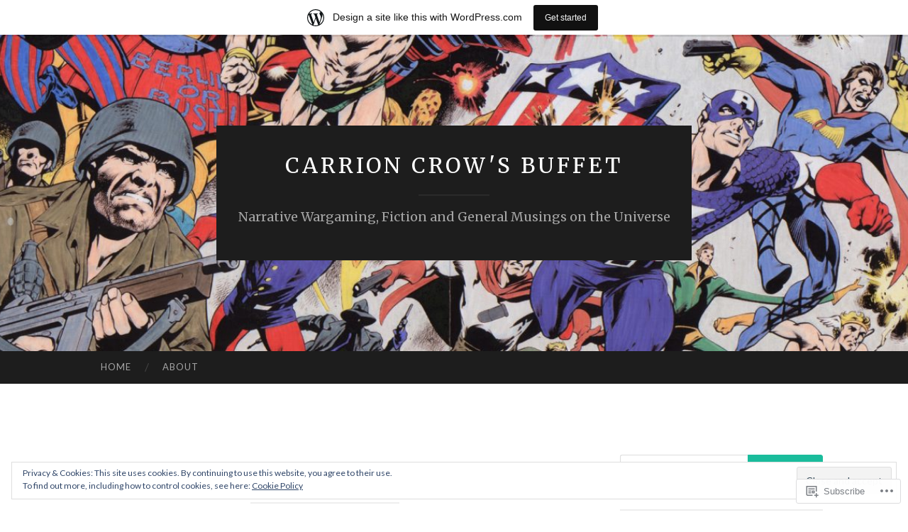

--- FILE ---
content_type: text/html; charset=UTF-8
request_url: https://carrioncrowsbuffet.wordpress.com/category/the-singularity-war/
body_size: 32410
content:
<!DOCTYPE html>
<html lang="en-GB">
<head>
<meta charset="UTF-8">
<meta name="viewport" content="width=device-width, initial-scale=1">
<title>The Singularity War | Carrion Crow&#039;s Buffet</title>
<link rel="profile" href="http://gmpg.org/xfn/11">
<link rel="pingback" href="https://carrioncrowsbuffet.wordpress.com/xmlrpc.php">

<script type="text/javascript">
  WebFontConfig = {"google":{"families":["Merriweather:r:latin,latin-ext"]},"api_url":"https:\/\/fonts-api.wp.com\/css"};
  (function() {
    var wf = document.createElement('script');
    wf.src = '/wp-content/plugins/custom-fonts/js/webfont.js';
    wf.type = 'text/javascript';
    wf.async = 'true';
    var s = document.getElementsByTagName('script')[0];
    s.parentNode.insertBefore(wf, s);
	})();
</script><style id="jetpack-custom-fonts-css">.wf-active h1{font-family:"Merriweather",serif;font-weight:400;font-style:normal}.wf-active h2{font-family:"Merriweather",serif;font-weight:400;font-style:normal}.wf-active h3{font-family:"Merriweather",serif;font-weight:400;font-style:normal}.wf-active h4{font-family:"Merriweather",serif;font-style:normal;font-weight:400}.wf-active h5{font-family:"Merriweather",serif;font-style:normal;font-weight:400}.wf-active h6{font-family:"Merriweather",serif;font-weight:400;font-style:normal}.wf-active .widget-title{font-family:"Merriweather",serif;font-weight:400;font-style:normal}.wf-active .entry-title{font-family:"Merriweather",serif;font-weight:400;font-style:normal}.wf-active .page-title{font-weight:400;font-style:normal}.wf-active .format-aside .entry-title, .wf-active .format-quote .entry-title{font-style:normal;font-weight:400}.wf-active .site-title{font-weight:400;font-family:"Merriweather",serif;font-style:normal}.wf-active .site-description{font-family:"Merriweather",serif;font-weight:400;font-style:normal}.wf-active .comments-title{font-weight:400;font-style:normal}</style>
<meta name='robots' content='max-image-preview:large' />
<link rel='dns-prefetch' href='//s0.wp.com' />
<link rel='dns-prefetch' href='//fonts-api.wp.com' />
<link rel='dns-prefetch' href='//af.pubmine.com' />
<link rel="alternate" type="application/rss+xml" title="Carrion Crow&#039;s Buffet &raquo; Feed" href="https://carrioncrowsbuffet.wordpress.com/feed/" />
<link rel="alternate" type="application/rss+xml" title="Carrion Crow&#039;s Buffet &raquo; Comments Feed" href="https://carrioncrowsbuffet.wordpress.com/comments/feed/" />
<link rel="alternate" type="application/rss+xml" title="Carrion Crow&#039;s Buffet &raquo; The Singularity War Category Feed" href="https://carrioncrowsbuffet.wordpress.com/category/the-singularity-war/feed/" />
	<script type="text/javascript">
		/* <![CDATA[ */
		function addLoadEvent(func) {
			var oldonload = window.onload;
			if (typeof window.onload != 'function') {
				window.onload = func;
			} else {
				window.onload = function () {
					oldonload();
					func();
				}
			}
		}
		/* ]]> */
	</script>
	<link crossorigin='anonymous' rel='stylesheet' id='all-css-0-1' href='/_static/??/wp-content/mu-plugins/widgets/eu-cookie-law/templates/style.css,/wp-content/blog-plugins/marketing-bar/css/marketing-bar.css?m=1761640963j&cssminify=yes' type='text/css' media='all' />
<style id='wp-emoji-styles-inline-css'>

	img.wp-smiley, img.emoji {
		display: inline !important;
		border: none !important;
		box-shadow: none !important;
		height: 1em !important;
		width: 1em !important;
		margin: 0 0.07em !important;
		vertical-align: -0.1em !important;
		background: none !important;
		padding: 0 !important;
	}
/*# sourceURL=wp-emoji-styles-inline-css */
</style>
<link crossorigin='anonymous' rel='stylesheet' id='all-css-2-1' href='/wp-content/plugins/gutenberg-core/v22.2.0/build/styles/block-library/style.css?m=1764855221i&cssminify=yes' type='text/css' media='all' />
<style id='wp-block-library-inline-css'>
.has-text-align-justify {
	text-align:justify;
}
.has-text-align-justify{text-align:justify;}

/*# sourceURL=wp-block-library-inline-css */
</style><style id='global-styles-inline-css'>
:root{--wp--preset--aspect-ratio--square: 1;--wp--preset--aspect-ratio--4-3: 4/3;--wp--preset--aspect-ratio--3-4: 3/4;--wp--preset--aspect-ratio--3-2: 3/2;--wp--preset--aspect-ratio--2-3: 2/3;--wp--preset--aspect-ratio--16-9: 16/9;--wp--preset--aspect-ratio--9-16: 9/16;--wp--preset--color--black: #000000;--wp--preset--color--cyan-bluish-gray: #abb8c3;--wp--preset--color--white: #ffffff;--wp--preset--color--pale-pink: #f78da7;--wp--preset--color--vivid-red: #cf2e2e;--wp--preset--color--luminous-vivid-orange: #ff6900;--wp--preset--color--luminous-vivid-amber: #fcb900;--wp--preset--color--light-green-cyan: #7bdcb5;--wp--preset--color--vivid-green-cyan: #00d084;--wp--preset--color--pale-cyan-blue: #8ed1fc;--wp--preset--color--vivid-cyan-blue: #0693e3;--wp--preset--color--vivid-purple: #9b51e0;--wp--preset--gradient--vivid-cyan-blue-to-vivid-purple: linear-gradient(135deg,rgb(6,147,227) 0%,rgb(155,81,224) 100%);--wp--preset--gradient--light-green-cyan-to-vivid-green-cyan: linear-gradient(135deg,rgb(122,220,180) 0%,rgb(0,208,130) 100%);--wp--preset--gradient--luminous-vivid-amber-to-luminous-vivid-orange: linear-gradient(135deg,rgb(252,185,0) 0%,rgb(255,105,0) 100%);--wp--preset--gradient--luminous-vivid-orange-to-vivid-red: linear-gradient(135deg,rgb(255,105,0) 0%,rgb(207,46,46) 100%);--wp--preset--gradient--very-light-gray-to-cyan-bluish-gray: linear-gradient(135deg,rgb(238,238,238) 0%,rgb(169,184,195) 100%);--wp--preset--gradient--cool-to-warm-spectrum: linear-gradient(135deg,rgb(74,234,220) 0%,rgb(151,120,209) 20%,rgb(207,42,186) 40%,rgb(238,44,130) 60%,rgb(251,105,98) 80%,rgb(254,248,76) 100%);--wp--preset--gradient--blush-light-purple: linear-gradient(135deg,rgb(255,206,236) 0%,rgb(152,150,240) 100%);--wp--preset--gradient--blush-bordeaux: linear-gradient(135deg,rgb(254,205,165) 0%,rgb(254,45,45) 50%,rgb(107,0,62) 100%);--wp--preset--gradient--luminous-dusk: linear-gradient(135deg,rgb(255,203,112) 0%,rgb(199,81,192) 50%,rgb(65,88,208) 100%);--wp--preset--gradient--pale-ocean: linear-gradient(135deg,rgb(255,245,203) 0%,rgb(182,227,212) 50%,rgb(51,167,181) 100%);--wp--preset--gradient--electric-grass: linear-gradient(135deg,rgb(202,248,128) 0%,rgb(113,206,126) 100%);--wp--preset--gradient--midnight: linear-gradient(135deg,rgb(2,3,129) 0%,rgb(40,116,252) 100%);--wp--preset--font-size--small: 13px;--wp--preset--font-size--medium: 20px;--wp--preset--font-size--large: 36px;--wp--preset--font-size--x-large: 42px;--wp--preset--font-family--albert-sans: 'Albert Sans', sans-serif;--wp--preset--font-family--alegreya: Alegreya, serif;--wp--preset--font-family--arvo: Arvo, serif;--wp--preset--font-family--bodoni-moda: 'Bodoni Moda', serif;--wp--preset--font-family--bricolage-grotesque: 'Bricolage Grotesque', sans-serif;--wp--preset--font-family--cabin: Cabin, sans-serif;--wp--preset--font-family--chivo: Chivo, sans-serif;--wp--preset--font-family--commissioner: Commissioner, sans-serif;--wp--preset--font-family--cormorant: Cormorant, serif;--wp--preset--font-family--courier-prime: 'Courier Prime', monospace;--wp--preset--font-family--crimson-pro: 'Crimson Pro', serif;--wp--preset--font-family--dm-mono: 'DM Mono', monospace;--wp--preset--font-family--dm-sans: 'DM Sans', sans-serif;--wp--preset--font-family--dm-serif-display: 'DM Serif Display', serif;--wp--preset--font-family--domine: Domine, serif;--wp--preset--font-family--eb-garamond: 'EB Garamond', serif;--wp--preset--font-family--epilogue: Epilogue, sans-serif;--wp--preset--font-family--fahkwang: Fahkwang, sans-serif;--wp--preset--font-family--figtree: Figtree, sans-serif;--wp--preset--font-family--fira-sans: 'Fira Sans', sans-serif;--wp--preset--font-family--fjalla-one: 'Fjalla One', sans-serif;--wp--preset--font-family--fraunces: Fraunces, serif;--wp--preset--font-family--gabarito: Gabarito, system-ui;--wp--preset--font-family--ibm-plex-mono: 'IBM Plex Mono', monospace;--wp--preset--font-family--ibm-plex-sans: 'IBM Plex Sans', sans-serif;--wp--preset--font-family--ibarra-real-nova: 'Ibarra Real Nova', serif;--wp--preset--font-family--instrument-serif: 'Instrument Serif', serif;--wp--preset--font-family--inter: Inter, sans-serif;--wp--preset--font-family--josefin-sans: 'Josefin Sans', sans-serif;--wp--preset--font-family--jost: Jost, sans-serif;--wp--preset--font-family--libre-baskerville: 'Libre Baskerville', serif;--wp--preset--font-family--libre-franklin: 'Libre Franklin', sans-serif;--wp--preset--font-family--literata: Literata, serif;--wp--preset--font-family--lora: Lora, serif;--wp--preset--font-family--merriweather: Merriweather, serif;--wp--preset--font-family--montserrat: Montserrat, sans-serif;--wp--preset--font-family--newsreader: Newsreader, serif;--wp--preset--font-family--noto-sans-mono: 'Noto Sans Mono', sans-serif;--wp--preset--font-family--nunito: Nunito, sans-serif;--wp--preset--font-family--open-sans: 'Open Sans', sans-serif;--wp--preset--font-family--overpass: Overpass, sans-serif;--wp--preset--font-family--pt-serif: 'PT Serif', serif;--wp--preset--font-family--petrona: Petrona, serif;--wp--preset--font-family--piazzolla: Piazzolla, serif;--wp--preset--font-family--playfair-display: 'Playfair Display', serif;--wp--preset--font-family--plus-jakarta-sans: 'Plus Jakarta Sans', sans-serif;--wp--preset--font-family--poppins: Poppins, sans-serif;--wp--preset--font-family--raleway: Raleway, sans-serif;--wp--preset--font-family--roboto: Roboto, sans-serif;--wp--preset--font-family--roboto-slab: 'Roboto Slab', serif;--wp--preset--font-family--rubik: Rubik, sans-serif;--wp--preset--font-family--rufina: Rufina, serif;--wp--preset--font-family--sora: Sora, sans-serif;--wp--preset--font-family--source-sans-3: 'Source Sans 3', sans-serif;--wp--preset--font-family--source-serif-4: 'Source Serif 4', serif;--wp--preset--font-family--space-mono: 'Space Mono', monospace;--wp--preset--font-family--syne: Syne, sans-serif;--wp--preset--font-family--texturina: Texturina, serif;--wp--preset--font-family--urbanist: Urbanist, sans-serif;--wp--preset--font-family--work-sans: 'Work Sans', sans-serif;--wp--preset--spacing--20: 0.44rem;--wp--preset--spacing--30: 0.67rem;--wp--preset--spacing--40: 1rem;--wp--preset--spacing--50: 1.5rem;--wp--preset--spacing--60: 2.25rem;--wp--preset--spacing--70: 3.38rem;--wp--preset--spacing--80: 5.06rem;--wp--preset--shadow--natural: 6px 6px 9px rgba(0, 0, 0, 0.2);--wp--preset--shadow--deep: 12px 12px 50px rgba(0, 0, 0, 0.4);--wp--preset--shadow--sharp: 6px 6px 0px rgba(0, 0, 0, 0.2);--wp--preset--shadow--outlined: 6px 6px 0px -3px rgb(255, 255, 255), 6px 6px rgb(0, 0, 0);--wp--preset--shadow--crisp: 6px 6px 0px rgb(0, 0, 0);}:where(.is-layout-flex){gap: 0.5em;}:where(.is-layout-grid){gap: 0.5em;}body .is-layout-flex{display: flex;}.is-layout-flex{flex-wrap: wrap;align-items: center;}.is-layout-flex > :is(*, div){margin: 0;}body .is-layout-grid{display: grid;}.is-layout-grid > :is(*, div){margin: 0;}:where(.wp-block-columns.is-layout-flex){gap: 2em;}:where(.wp-block-columns.is-layout-grid){gap: 2em;}:where(.wp-block-post-template.is-layout-flex){gap: 1.25em;}:where(.wp-block-post-template.is-layout-grid){gap: 1.25em;}.has-black-color{color: var(--wp--preset--color--black) !important;}.has-cyan-bluish-gray-color{color: var(--wp--preset--color--cyan-bluish-gray) !important;}.has-white-color{color: var(--wp--preset--color--white) !important;}.has-pale-pink-color{color: var(--wp--preset--color--pale-pink) !important;}.has-vivid-red-color{color: var(--wp--preset--color--vivid-red) !important;}.has-luminous-vivid-orange-color{color: var(--wp--preset--color--luminous-vivid-orange) !important;}.has-luminous-vivid-amber-color{color: var(--wp--preset--color--luminous-vivid-amber) !important;}.has-light-green-cyan-color{color: var(--wp--preset--color--light-green-cyan) !important;}.has-vivid-green-cyan-color{color: var(--wp--preset--color--vivid-green-cyan) !important;}.has-pale-cyan-blue-color{color: var(--wp--preset--color--pale-cyan-blue) !important;}.has-vivid-cyan-blue-color{color: var(--wp--preset--color--vivid-cyan-blue) !important;}.has-vivid-purple-color{color: var(--wp--preset--color--vivid-purple) !important;}.has-black-background-color{background-color: var(--wp--preset--color--black) !important;}.has-cyan-bluish-gray-background-color{background-color: var(--wp--preset--color--cyan-bluish-gray) !important;}.has-white-background-color{background-color: var(--wp--preset--color--white) !important;}.has-pale-pink-background-color{background-color: var(--wp--preset--color--pale-pink) !important;}.has-vivid-red-background-color{background-color: var(--wp--preset--color--vivid-red) !important;}.has-luminous-vivid-orange-background-color{background-color: var(--wp--preset--color--luminous-vivid-orange) !important;}.has-luminous-vivid-amber-background-color{background-color: var(--wp--preset--color--luminous-vivid-amber) !important;}.has-light-green-cyan-background-color{background-color: var(--wp--preset--color--light-green-cyan) !important;}.has-vivid-green-cyan-background-color{background-color: var(--wp--preset--color--vivid-green-cyan) !important;}.has-pale-cyan-blue-background-color{background-color: var(--wp--preset--color--pale-cyan-blue) !important;}.has-vivid-cyan-blue-background-color{background-color: var(--wp--preset--color--vivid-cyan-blue) !important;}.has-vivid-purple-background-color{background-color: var(--wp--preset--color--vivid-purple) !important;}.has-black-border-color{border-color: var(--wp--preset--color--black) !important;}.has-cyan-bluish-gray-border-color{border-color: var(--wp--preset--color--cyan-bluish-gray) !important;}.has-white-border-color{border-color: var(--wp--preset--color--white) !important;}.has-pale-pink-border-color{border-color: var(--wp--preset--color--pale-pink) !important;}.has-vivid-red-border-color{border-color: var(--wp--preset--color--vivid-red) !important;}.has-luminous-vivid-orange-border-color{border-color: var(--wp--preset--color--luminous-vivid-orange) !important;}.has-luminous-vivid-amber-border-color{border-color: var(--wp--preset--color--luminous-vivid-amber) !important;}.has-light-green-cyan-border-color{border-color: var(--wp--preset--color--light-green-cyan) !important;}.has-vivid-green-cyan-border-color{border-color: var(--wp--preset--color--vivid-green-cyan) !important;}.has-pale-cyan-blue-border-color{border-color: var(--wp--preset--color--pale-cyan-blue) !important;}.has-vivid-cyan-blue-border-color{border-color: var(--wp--preset--color--vivid-cyan-blue) !important;}.has-vivid-purple-border-color{border-color: var(--wp--preset--color--vivid-purple) !important;}.has-vivid-cyan-blue-to-vivid-purple-gradient-background{background: var(--wp--preset--gradient--vivid-cyan-blue-to-vivid-purple) !important;}.has-light-green-cyan-to-vivid-green-cyan-gradient-background{background: var(--wp--preset--gradient--light-green-cyan-to-vivid-green-cyan) !important;}.has-luminous-vivid-amber-to-luminous-vivid-orange-gradient-background{background: var(--wp--preset--gradient--luminous-vivid-amber-to-luminous-vivid-orange) !important;}.has-luminous-vivid-orange-to-vivid-red-gradient-background{background: var(--wp--preset--gradient--luminous-vivid-orange-to-vivid-red) !important;}.has-very-light-gray-to-cyan-bluish-gray-gradient-background{background: var(--wp--preset--gradient--very-light-gray-to-cyan-bluish-gray) !important;}.has-cool-to-warm-spectrum-gradient-background{background: var(--wp--preset--gradient--cool-to-warm-spectrum) !important;}.has-blush-light-purple-gradient-background{background: var(--wp--preset--gradient--blush-light-purple) !important;}.has-blush-bordeaux-gradient-background{background: var(--wp--preset--gradient--blush-bordeaux) !important;}.has-luminous-dusk-gradient-background{background: var(--wp--preset--gradient--luminous-dusk) !important;}.has-pale-ocean-gradient-background{background: var(--wp--preset--gradient--pale-ocean) !important;}.has-electric-grass-gradient-background{background: var(--wp--preset--gradient--electric-grass) !important;}.has-midnight-gradient-background{background: var(--wp--preset--gradient--midnight) !important;}.has-small-font-size{font-size: var(--wp--preset--font-size--small) !important;}.has-medium-font-size{font-size: var(--wp--preset--font-size--medium) !important;}.has-large-font-size{font-size: var(--wp--preset--font-size--large) !important;}.has-x-large-font-size{font-size: var(--wp--preset--font-size--x-large) !important;}.has-albert-sans-font-family{font-family: var(--wp--preset--font-family--albert-sans) !important;}.has-alegreya-font-family{font-family: var(--wp--preset--font-family--alegreya) !important;}.has-arvo-font-family{font-family: var(--wp--preset--font-family--arvo) !important;}.has-bodoni-moda-font-family{font-family: var(--wp--preset--font-family--bodoni-moda) !important;}.has-bricolage-grotesque-font-family{font-family: var(--wp--preset--font-family--bricolage-grotesque) !important;}.has-cabin-font-family{font-family: var(--wp--preset--font-family--cabin) !important;}.has-chivo-font-family{font-family: var(--wp--preset--font-family--chivo) !important;}.has-commissioner-font-family{font-family: var(--wp--preset--font-family--commissioner) !important;}.has-cormorant-font-family{font-family: var(--wp--preset--font-family--cormorant) !important;}.has-courier-prime-font-family{font-family: var(--wp--preset--font-family--courier-prime) !important;}.has-crimson-pro-font-family{font-family: var(--wp--preset--font-family--crimson-pro) !important;}.has-dm-mono-font-family{font-family: var(--wp--preset--font-family--dm-mono) !important;}.has-dm-sans-font-family{font-family: var(--wp--preset--font-family--dm-sans) !important;}.has-dm-serif-display-font-family{font-family: var(--wp--preset--font-family--dm-serif-display) !important;}.has-domine-font-family{font-family: var(--wp--preset--font-family--domine) !important;}.has-eb-garamond-font-family{font-family: var(--wp--preset--font-family--eb-garamond) !important;}.has-epilogue-font-family{font-family: var(--wp--preset--font-family--epilogue) !important;}.has-fahkwang-font-family{font-family: var(--wp--preset--font-family--fahkwang) !important;}.has-figtree-font-family{font-family: var(--wp--preset--font-family--figtree) !important;}.has-fira-sans-font-family{font-family: var(--wp--preset--font-family--fira-sans) !important;}.has-fjalla-one-font-family{font-family: var(--wp--preset--font-family--fjalla-one) !important;}.has-fraunces-font-family{font-family: var(--wp--preset--font-family--fraunces) !important;}.has-gabarito-font-family{font-family: var(--wp--preset--font-family--gabarito) !important;}.has-ibm-plex-mono-font-family{font-family: var(--wp--preset--font-family--ibm-plex-mono) !important;}.has-ibm-plex-sans-font-family{font-family: var(--wp--preset--font-family--ibm-plex-sans) !important;}.has-ibarra-real-nova-font-family{font-family: var(--wp--preset--font-family--ibarra-real-nova) !important;}.has-instrument-serif-font-family{font-family: var(--wp--preset--font-family--instrument-serif) !important;}.has-inter-font-family{font-family: var(--wp--preset--font-family--inter) !important;}.has-josefin-sans-font-family{font-family: var(--wp--preset--font-family--josefin-sans) !important;}.has-jost-font-family{font-family: var(--wp--preset--font-family--jost) !important;}.has-libre-baskerville-font-family{font-family: var(--wp--preset--font-family--libre-baskerville) !important;}.has-libre-franklin-font-family{font-family: var(--wp--preset--font-family--libre-franklin) !important;}.has-literata-font-family{font-family: var(--wp--preset--font-family--literata) !important;}.has-lora-font-family{font-family: var(--wp--preset--font-family--lora) !important;}.has-merriweather-font-family{font-family: var(--wp--preset--font-family--merriweather) !important;}.has-montserrat-font-family{font-family: var(--wp--preset--font-family--montserrat) !important;}.has-newsreader-font-family{font-family: var(--wp--preset--font-family--newsreader) !important;}.has-noto-sans-mono-font-family{font-family: var(--wp--preset--font-family--noto-sans-mono) !important;}.has-nunito-font-family{font-family: var(--wp--preset--font-family--nunito) !important;}.has-open-sans-font-family{font-family: var(--wp--preset--font-family--open-sans) !important;}.has-overpass-font-family{font-family: var(--wp--preset--font-family--overpass) !important;}.has-pt-serif-font-family{font-family: var(--wp--preset--font-family--pt-serif) !important;}.has-petrona-font-family{font-family: var(--wp--preset--font-family--petrona) !important;}.has-piazzolla-font-family{font-family: var(--wp--preset--font-family--piazzolla) !important;}.has-playfair-display-font-family{font-family: var(--wp--preset--font-family--playfair-display) !important;}.has-plus-jakarta-sans-font-family{font-family: var(--wp--preset--font-family--plus-jakarta-sans) !important;}.has-poppins-font-family{font-family: var(--wp--preset--font-family--poppins) !important;}.has-raleway-font-family{font-family: var(--wp--preset--font-family--raleway) !important;}.has-roboto-font-family{font-family: var(--wp--preset--font-family--roboto) !important;}.has-roboto-slab-font-family{font-family: var(--wp--preset--font-family--roboto-slab) !important;}.has-rubik-font-family{font-family: var(--wp--preset--font-family--rubik) !important;}.has-rufina-font-family{font-family: var(--wp--preset--font-family--rufina) !important;}.has-sora-font-family{font-family: var(--wp--preset--font-family--sora) !important;}.has-source-sans-3-font-family{font-family: var(--wp--preset--font-family--source-sans-3) !important;}.has-source-serif-4-font-family{font-family: var(--wp--preset--font-family--source-serif-4) !important;}.has-space-mono-font-family{font-family: var(--wp--preset--font-family--space-mono) !important;}.has-syne-font-family{font-family: var(--wp--preset--font-family--syne) !important;}.has-texturina-font-family{font-family: var(--wp--preset--font-family--texturina) !important;}.has-urbanist-font-family{font-family: var(--wp--preset--font-family--urbanist) !important;}.has-work-sans-font-family{font-family: var(--wp--preset--font-family--work-sans) !important;}
/*# sourceURL=global-styles-inline-css */
</style>

<style id='classic-theme-styles-inline-css'>
/*! This file is auto-generated */
.wp-block-button__link{color:#fff;background-color:#32373c;border-radius:9999px;box-shadow:none;text-decoration:none;padding:calc(.667em + 2px) calc(1.333em + 2px);font-size:1.125em}.wp-block-file__button{background:#32373c;color:#fff;text-decoration:none}
/*# sourceURL=/wp-includes/css/classic-themes.min.css */
</style>
<link crossorigin='anonymous' rel='stylesheet' id='all-css-4-1' href='/_static/??-eJx9jEEOAiEQBD/kQECjeDC+ZWEnijIwYWA3/l72op689KFTVXplCCU3zE1z6reYRYfiUwlP0VYZpwxIJE4IFRd10HOU9iFA2iuhCiI7/ROiDt9WxfETT20jCOc4YUIa2D9t5eGA91xRBMZS7ATtPkTZvCtdzNEZt7f2fHq8Afl7R7w=&cssminify=yes' type='text/css' media='all' />
<link rel='stylesheet' id='hemingway-rewritten-fonts-css' href='https://fonts-api.wp.com/css?family=Raleway%3A400%2C300%2C700%7CLato%3A400%2C700%2C400italic%2C700italic&#038;subset=latin%2Clatin-ext' media='all' />
<link crossorigin='anonymous' rel='stylesheet' id='all-css-6-1' href='/_static/??-eJyFjtEKwjAMRX/IGsbUPYmfIl2JNbNNS9NS9vd24sNEmW/3kJzLhRqVCZyRM+Q7ehSIZYSWiG3Vs0pYE+V2B8mzw70R2cFK8kVFVyyxwIQ5avN4M0hhuBIbsMiYqAnyO351/hmydL7GqBpN8FuTEo4u2BYttK8VbkkWg3LB6EyBP0DdnKa0qBd/7oZTPxyHrj9MT3f6epw=&cssminify=yes' type='text/css' media='all' />
<link crossorigin='anonymous' rel='stylesheet' id='print-css-7-1' href='/wp-content/mu-plugins/global-print/global-print.css?m=1465851035i&cssminify=yes' type='text/css' media='print' />
<style id='jetpack-global-styles-frontend-style-inline-css'>
:root { --font-headings: unset; --font-base: unset; --font-headings-default: -apple-system,BlinkMacSystemFont,"Segoe UI",Roboto,Oxygen-Sans,Ubuntu,Cantarell,"Helvetica Neue",sans-serif; --font-base-default: -apple-system,BlinkMacSystemFont,"Segoe UI",Roboto,Oxygen-Sans,Ubuntu,Cantarell,"Helvetica Neue",sans-serif;}
/*# sourceURL=jetpack-global-styles-frontend-style-inline-css */
</style>
<link crossorigin='anonymous' rel='stylesheet' id='all-css-10-1' href='/wp-content/themes/h4/global.css?m=1420737423i&cssminify=yes' type='text/css' media='all' />
<script type="text/javascript" id="wpcom-actionbar-placeholder-js-extra">
/* <![CDATA[ */
var actionbardata = {"siteID":"84504795","postID":"0","siteURL":"https://carrioncrowsbuffet.wordpress.com","xhrURL":"https://carrioncrowsbuffet.wordpress.com/wp-admin/admin-ajax.php","nonce":"dd15ffb2a3","isLoggedIn":"","statusMessage":"","subsEmailDefault":"instantly","proxyScriptUrl":"https://s0.wp.com/wp-content/js/wpcom-proxy-request.js?m=1513050504i&amp;ver=20211021","i18n":{"followedText":"New posts from this site will now appear in your \u003Ca href=\"https://wordpress.com/reader\"\u003EReader\u003C/a\u003E","foldBar":"Collapse this bar","unfoldBar":"Expand this bar","shortLinkCopied":"Shortlink copied to clipboard."}};
//# sourceURL=wpcom-actionbar-placeholder-js-extra
/* ]]> */
</script>
<script type="text/javascript" id="jetpack-mu-wpcom-settings-js-before">
/* <![CDATA[ */
var JETPACK_MU_WPCOM_SETTINGS = {"assetsUrl":"https://s0.wp.com/wp-content/mu-plugins/jetpack-mu-wpcom-plugin/sun/jetpack_vendor/automattic/jetpack-mu-wpcom/src/build/"};
//# sourceURL=jetpack-mu-wpcom-settings-js-before
/* ]]> */
</script>
<script crossorigin='anonymous' type='text/javascript'  src='/_static/??/wp-content/js/rlt-proxy.js,/wp-content/blog-plugins/wordads-classes/js/cmp/v2/cmp-non-gdpr.js?m=1720530689j'></script>
<script type="text/javascript" id="rlt-proxy-js-after">
/* <![CDATA[ */
	rltInitialize( {"token":null,"iframeOrigins":["https:\/\/widgets.wp.com"]} );
//# sourceURL=rlt-proxy-js-after
/* ]]> */
</script>
<link rel="EditURI" type="application/rsd+xml" title="RSD" href="https://carrioncrowsbuffet.wordpress.com/xmlrpc.php?rsd" />
<meta name="generator" content="WordPress.com" />

<!-- Jetpack Open Graph Tags -->
<meta property="og:type" content="website" />
<meta property="og:title" content="The Singularity War &#8211; Carrion Crow&#039;s Buffet" />
<meta property="og:url" content="https://carrioncrowsbuffet.wordpress.com/category/the-singularity-war/" />
<meta property="og:site_name" content="Carrion Crow&#039;s Buffet" />
<meta property="og:image" content="https://carrioncrowsbuffet.wordpress.com/wp-content/uploads/2023/05/cropped-20210629_2227178103149342806604738.jpg?w=200" />
<meta property="og:image:width" content="200" />
<meta property="og:image:height" content="200" />
<meta property="og:image:alt" content="" />
<meta property="og:locale" content="en_GB" />
<meta property="fb:app_id" content="249643311490" />

<!-- End Jetpack Open Graph Tags -->
<link rel='openid.server' href='https://carrioncrowsbuffet.wordpress.com/?openidserver=1' />
<link rel='openid.delegate' href='https://carrioncrowsbuffet.wordpress.com/' />
<link rel="search" type="application/opensearchdescription+xml" href="https://carrioncrowsbuffet.wordpress.com/osd.xml" title="Carrion Crow&#039;s Buffet" />
<link rel="search" type="application/opensearchdescription+xml" href="https://s1.wp.com/opensearch.xml" title="WordPress.com" />
<meta name="theme-color" content="#ffffff" />
<style type="text/css">.recentcomments a{display:inline !important;padding:0 !important;margin:0 !important;}</style>		<style type="text/css">
			.recentcomments a {
				display: inline !important;
				padding: 0 !important;
				margin: 0 !important;
			}

			table.recentcommentsavatartop img.avatar, table.recentcommentsavatarend img.avatar {
				border: 0px;
				margin: 0;
			}

			table.recentcommentsavatartop a, table.recentcommentsavatarend a {
				border: 0px !important;
				background-color: transparent !important;
			}

			td.recentcommentsavatarend, td.recentcommentsavatartop {
				padding: 0px 0px 1px 0px;
				margin: 0px;
			}

			td.recentcommentstextend {
				border: none !important;
				padding: 0px 0px 2px 10px;
			}

			.rtl td.recentcommentstextend {
				padding: 0px 10px 2px 0px;
			}

			td.recentcommentstexttop {
				border: none;
				padding: 0px 0px 0px 10px;
			}

			.rtl td.recentcommentstexttop {
				padding: 0px 10px 0px 0px;
			}
		</style>
		<meta name="description" content="Posts about The Singularity War written by Carrion Crow" />
	<style type="text/css">
			.site-title a,
		.site-description {
			color: #ffffff;
		}
				.site-header-image {
			background-image: url(https://carrioncrowsbuffet.wordpress.com/wp-content/uploads/2023/05/cropped-zk8e4smr_2810170306431gpadd.jpg);
		}
		</style>
	<script type="text/javascript">
/* <![CDATA[ */
var wa_client = {}; wa_client.cmd = []; wa_client.config = { 'blog_id': 84504795, 'blog_language': 'en', 'is_wordads': false, 'hosting_type': 0, 'afp_account_id': null, 'afp_host_id': 5038568878849053, 'theme': 'pub/hemingway-rewritten', '_': { 'title': 'Advertisement', 'privacy_settings': 'Privacy Settings' }, 'formats': [ 'belowpost', 'bottom_sticky', 'sidebar_sticky_right', 'sidebar', 'gutenberg_rectangle', 'gutenberg_leaderboard', 'gutenberg_mobile_leaderboard', 'gutenberg_skyscraper' ] };
/* ]]> */
</script>
		<script type="text/javascript">

			window.doNotSellCallback = function() {

				var linkElements = [
					'a[href="https://wordpress.com/?ref=footer_blog"]',
					'a[href="https://wordpress.com/?ref=footer_website"]',
					'a[href="https://wordpress.com/?ref=vertical_footer"]',
					'a[href^="https://wordpress.com/?ref=footer_segment_"]',
				].join(',');

				var dnsLink = document.createElement( 'a' );
				dnsLink.href = 'https://wordpress.com/advertising-program-optout/';
				dnsLink.classList.add( 'do-not-sell-link' );
				dnsLink.rel = 'nofollow';
				dnsLink.style.marginLeft = '0.5em';
				dnsLink.textContent = 'Do Not Sell or Share My Personal Information';

				var creditLinks = document.querySelectorAll( linkElements );

				if ( 0 === creditLinks.length ) {
					return false;
				}

				Array.prototype.forEach.call( creditLinks, function( el ) {
					el.insertAdjacentElement( 'afterend', dnsLink );
				});

				return true;
			};

		</script>
		<link rel="icon" href="https://carrioncrowsbuffet.wordpress.com/wp-content/uploads/2023/05/cropped-20210629_2227178103149342806604738.jpg?w=32" sizes="32x32" />
<link rel="icon" href="https://carrioncrowsbuffet.wordpress.com/wp-content/uploads/2023/05/cropped-20210629_2227178103149342806604738.jpg?w=192" sizes="192x192" />
<link rel="apple-touch-icon" href="https://carrioncrowsbuffet.wordpress.com/wp-content/uploads/2023/05/cropped-20210629_2227178103149342806604738.jpg?w=180" />
<meta name="msapplication-TileImage" content="https://carrioncrowsbuffet.wordpress.com/wp-content/uploads/2023/05/cropped-20210629_2227178103149342806604738.jpg?w=270" />
<script type="text/javascript">
	window.google_analytics_uacct = "UA-52447-2";
</script>

<script type="text/javascript">
	var _gaq = _gaq || [];
	_gaq.push(['_setAccount', 'UA-52447-2']);
	_gaq.push(['_gat._anonymizeIp']);
	_gaq.push(['_setDomainName', 'wordpress.com']);
	_gaq.push(['_initData']);
	_gaq.push(['_trackPageview']);

	(function() {
		var ga = document.createElement('script'); ga.type = 'text/javascript'; ga.async = true;
		ga.src = ('https:' == document.location.protocol ? 'https://ssl' : 'http://www') + '.google-analytics.com/ga.js';
		(document.getElementsByTagName('head')[0] || document.getElementsByTagName('body')[0]).appendChild(ga);
	})();
</script>
<link crossorigin='anonymous' rel='stylesheet' id='all-css-0-3' href='/_static/??-eJyNjM0KgzAQBl9I/ag/lR6KjyK6LhJNNsHN4uuXQuvZ4wzD4EwlRcksGcHK5G11otg4p4n2H0NNMDohzD7SrtDTJT4qUi1wexDiYp4VNB3RlP3V/MX3N4T3o++aun892277AK5vOq4=&cssminify=yes' type='text/css' media='all' />
</head>

<body class="archive category category-the-singularity-war category-645681261 wp-theme-pubhemingway-rewritten customizer-styles-applied jetpack-reblog-enabled has-marketing-bar has-marketing-bar-theme-hemingway-rewritten">
<div id="page" class="hfeed site">

	<header id="masthead" class="site-header" role="banner">
		<div class="site-header-image">
			<div class="site-branding-wrapper">
				<div class="site-branding">
					<h1 class="site-title"><a href="https://carrioncrowsbuffet.wordpress.com/" rel="home">Carrion Crow&#039;s Buffet</a></h1>
					<h2 class="site-description">Narrative Wargaming, Fiction and General Musings on the Universe</h2>
				</div>
			</div>
		</div>
	</header><!-- #masthead -->
	<nav id="site-navigation" class="main-navigation clear" role="navigation">
		<button class="menu-toggle" aria-controls="primary-menu" aria-expanded="false"><span class="screen-reader-text">Menu</span></button>
		<a class="skip-link screen-reader-text" href="#content">Skip to content</a>

		<div id="primary-menu" class="menu"><ul>
<li ><a href="https://carrioncrowsbuffet.wordpress.com/">Home</a></li><li class="page_item page-item-1"><a href="https://carrioncrowsbuffet.wordpress.com/about/">About</a></li>
</ul></div>
		<div id="header-search-toggle">
			<span class="screen-reader-text">Search</span>
		</div>
		<div id="header-search">
			<form role="search" method="get" class="search-form" action="https://carrioncrowsbuffet.wordpress.com/">
				<label>
					<span class="screen-reader-text">Search for:</span>
					<input type="search" class="search-field" placeholder="Search &hellip;" value="" name="s" />
				</label>
				<input type="submit" class="search-submit" value="Search" />
			</form>		</div>
	</nav><!-- #site-navigation -->
	<div id="content" class="site-content">

	<section id="primary" class="content-area">
		<main id="main" class="site-main" role="main">

		
			<header class="page-header">
				<h1 class="page-title">
					The Singularity War				</h1>
							</header><!-- .page-header -->

						
				
<article id="post-2069" class="post-2069 post type-post status-publish format-standard hentry category-superhero category-the-singularity-war category-wargaming">
	<header class="entry-header">
							<h1 class="entry-title"><a href="https://carrioncrowsbuffet.wordpress.com/2018/10/07/carrion-crow-the-return/" rel="bookmark">Carrion Crow &#8211; The&nbsp;Return</a></h1>						<div class="entry-meta">
			<span class="posted-on"><a href="https://carrioncrowsbuffet.wordpress.com/2018/10/07/carrion-crow-the-return/" rel="bookmark"><time class="entry-date published" datetime="2018-10-07T21:22:47+01:00">Oct 7, 2018</time></a></span><span class="byline"><span class="sep"> / </span><span class="author vcard"><a class="url fn n" href="https://carrioncrowsbuffet.wordpress.com/author/jezhog/">Carrion Crow</a></span></span>						<span class="comments-link"><span class="sep"> / </span><a href="https://carrioncrowsbuffet.wordpress.com/2018/10/07/carrion-crow-the-return/#comments">6 Comments</a></span>
								</div><!-- .entry-meta -->
			</header><!-- .entry-header -->

		<div class="entry-content">
		<p>Since my last post on 19th August, there has been speculation in certain quarters as to the reason for my absence in the blogosphere &#8211; both posting and commenting.</p>
<p>I can categorically state that I was <em>not </em>spirited away to the Red Planet, fighting four-armed green warriors in the company of pneumatic scantily-clad natives, nor was I ensconced in an Arctic crystalline fastness, brooding in solitude. I was also not trapped in a either a Welsh coastal Village or digitised virtual world, with or without a spoon.</p>
<p>However, I <em>may </em>have been on a sun-kissed Mediterranean island&#8230;</p>
<p><img data-attachment-id="2062" data-permalink="https://carrioncrowsbuffet.wordpress.com/20180831_1105181980634759/" data-orig-file="https://carrioncrowsbuffet.wordpress.com/wp-content/uploads/2018/10/20180831_1105181980634759.jpg" data-orig-size="3000,2250" data-comments-opened="1" data-image-meta="{&quot;aperture&quot;:&quot;0&quot;,&quot;credit&quot;:&quot;&quot;,&quot;camera&quot;:&quot;&quot;,&quot;caption&quot;:&quot;&quot;,&quot;created_timestamp&quot;:&quot;0&quot;,&quot;copyright&quot;:&quot;&quot;,&quot;focal_length&quot;:&quot;0&quot;,&quot;iso&quot;:&quot;0&quot;,&quot;shutter_speed&quot;:&quot;0&quot;,&quot;title&quot;:&quot;&quot;,&quot;orientation&quot;:&quot;0&quot;}" data-image-title="20180831_1105181980634759.jpg" data-image-description="" data-image-caption="" data-medium-file="https://carrioncrowsbuffet.wordpress.com/wp-content/uploads/2018/10/20180831_1105181980634759.jpg?w=300" data-large-file="https://carrioncrowsbuffet.wordpress.com/wp-content/uploads/2018/10/20180831_1105181980634759.jpg?w=676" class="wp-image-2062 aligncenter" src="https://carrioncrowsbuffet.wordpress.com/wp-content/uploads/2018/10/20180831_1105181980634759.jpg?w=596&#038;h=447" width="596" height="447" srcset="https://carrioncrowsbuffet.wordpress.com/wp-content/uploads/2018/10/20180831_1105181980634759.jpg?w=596&amp;h=447 596w, https://carrioncrowsbuffet.wordpress.com/wp-content/uploads/2018/10/20180831_1105181980634759.jpg?w=1192&amp;h=894 1192w, https://carrioncrowsbuffet.wordpress.com/wp-content/uploads/2018/10/20180831_1105181980634759.jpg?w=150&amp;h=113 150w, https://carrioncrowsbuffet.wordpress.com/wp-content/uploads/2018/10/20180831_1105181980634759.jpg?w=300&amp;h=225 300w, https://carrioncrowsbuffet.wordpress.com/wp-content/uploads/2018/10/20180831_1105181980634759.jpg?w=768&amp;h=576 768w, https://carrioncrowsbuffet.wordpress.com/wp-content/uploads/2018/10/20180831_1105181980634759.jpg?w=1024&amp;h=768 1024w" sizes="(max-width: 596px) 100vw, 596px" /></p>
<p>I <em>may</em> have followed directions found hastily scribbled on a flyer in a hotel lobby to a certain ecclesiastical building&#8230;</p>
<p><img data-attachment-id="2063" data-permalink="https://carrioncrowsbuffet.wordpress.com/20180831_104501368458572/" data-orig-file="https://carrioncrowsbuffet.wordpress.com/wp-content/uploads/2018/10/20180831_104501368458572.jpg" data-orig-size="2448,3264" data-comments-opened="1" data-image-meta="{&quot;aperture&quot;:&quot;0&quot;,&quot;credit&quot;:&quot;&quot;,&quot;camera&quot;:&quot;&quot;,&quot;caption&quot;:&quot;&quot;,&quot;created_timestamp&quot;:&quot;0&quot;,&quot;copyright&quot;:&quot;&quot;,&quot;focal_length&quot;:&quot;0&quot;,&quot;iso&quot;:&quot;0&quot;,&quot;shutter_speed&quot;:&quot;0&quot;,&quot;title&quot;:&quot;&quot;,&quot;orientation&quot;:&quot;0&quot;}" data-image-title="20180831_104501368458572.jpg" data-image-description="" data-image-caption="" data-medium-file="https://carrioncrowsbuffet.wordpress.com/wp-content/uploads/2018/10/20180831_104501368458572.jpg?w=225" data-large-file="https://carrioncrowsbuffet.wordpress.com/wp-content/uploads/2018/10/20180831_104501368458572.jpg?w=676" class="wp-image-2063  aligncenter" src="https://carrioncrowsbuffet.wordpress.com/wp-content/uploads/2018/10/20180831_104501368458572.jpg?w=605&#038;h=806" width="605" height="806" srcset="https://carrioncrowsbuffet.wordpress.com/wp-content/uploads/2018/10/20180831_104501368458572.jpg?w=605&amp;h=807 605w, https://carrioncrowsbuffet.wordpress.com/wp-content/uploads/2018/10/20180831_104501368458572.jpg?w=1210&amp;h=1613 1210w, https://carrioncrowsbuffet.wordpress.com/wp-content/uploads/2018/10/20180831_104501368458572.jpg?w=113&amp;h=150 113w, https://carrioncrowsbuffet.wordpress.com/wp-content/uploads/2018/10/20180831_104501368458572.jpg?w=225&amp;h=300 225w, https://carrioncrowsbuffet.wordpress.com/wp-content/uploads/2018/10/20180831_104501368458572.jpg?w=768&amp;h=1024 768w" sizes="(max-width: 605px) 100vw, 605px" /></p>
<p>And I <em>may </em>have found myself wandering subterranean passages, hewn from Limestone, where I encountered something that frightened me quite badly&#8230;</p>
<p><img data-attachment-id="2064" data-permalink="https://carrioncrowsbuffet.wordpress.com/20180831_112427441213543/" data-orig-file="https://carrioncrowsbuffet.wordpress.com/wp-content/uploads/2018/10/20180831_112427441213543.jpg" data-orig-size="2448,3264" data-comments-opened="1" data-image-meta="{&quot;aperture&quot;:&quot;0&quot;,&quot;credit&quot;:&quot;&quot;,&quot;camera&quot;:&quot;&quot;,&quot;caption&quot;:&quot;&quot;,&quot;created_timestamp&quot;:&quot;0&quot;,&quot;copyright&quot;:&quot;&quot;,&quot;focal_length&quot;:&quot;0&quot;,&quot;iso&quot;:&quot;0&quot;,&quot;shutter_speed&quot;:&quot;0&quot;,&quot;title&quot;:&quot;&quot;,&quot;orientation&quot;:&quot;0&quot;}" data-image-title="20180831_112427441213543.jpg" data-image-description="" data-image-caption="" data-medium-file="https://carrioncrowsbuffet.wordpress.com/wp-content/uploads/2018/10/20180831_112427441213543.jpg?w=225" data-large-file="https://carrioncrowsbuffet.wordpress.com/wp-content/uploads/2018/10/20180831_112427441213543.jpg?w=676" class="wp-image-2064  aligncenter" src="https://carrioncrowsbuffet.wordpress.com/wp-content/uploads/2018/10/20180831_112427441213543.jpg?w=604&#038;h=805" width="604" height="805" srcset="https://carrioncrowsbuffet.wordpress.com/wp-content/uploads/2018/10/20180831_112427441213543.jpg?w=604&amp;h=805 604w, https://carrioncrowsbuffet.wordpress.com/wp-content/uploads/2018/10/20180831_112427441213543.jpg?w=1208&amp;h=1611 1208w, https://carrioncrowsbuffet.wordpress.com/wp-content/uploads/2018/10/20180831_112427441213543.jpg?w=113&amp;h=150 113w, https://carrioncrowsbuffet.wordpress.com/wp-content/uploads/2018/10/20180831_112427441213543.jpg?w=225&amp;h=300 225w, https://carrioncrowsbuffet.wordpress.com/wp-content/uploads/2018/10/20180831_112427441213543.jpg?w=768&amp;h=1024 768w" sizes="(max-width: 604px) 100vw, 604px" /></p>
<p>However, being made of somewhat sterner stuff that an Investigator with a low SAN score, I was not reduced to a gibbering wreck and returned relatively unscathed to the shores of good ol&#8217; Blighty.</p>
<p>However, you don&#8217;t visit my blog to hear about my trials and tribulations &#8211; you&#8217;re here for the gaming stuff.</p>
<p>So, whilst the next instalment of <em><strong>The §ingularity War</strong></em>, which will feature <em>two </em>quartets of Cosmic adventurers battling to secure a valuable prize, still remains unfought, I thought it might be time to introduce the instigator of this war &#8211; Kronus.</p>
<p>Now, a fair old while ago, I was outbid on some Colossal scale Heroclix figures on eBay. However, I really fancied owning the DC Heroclix Anti-Monitor figure (which was part of the auction), but couldn&#8217;t find it at a price I was willing to pay. So, remembering that Eaglemoss did a range of statuettes of various Marvel and DC characters, I searched for this character from them instead and managed to get the figure for less than the original retail price &#8211; <em>including postage.</em></p>
<p>And this is what it looks like in its original format:</p>
<p><img loading="lazy" class="aligncenter" src="https://www.fanboycollectibles.com/images/Anti-Monitor%200001.jpg" alt="Image result for eaglemoss anti monitor" width="572" height="861" /></p>
<p>Suitably imposing and an ideal character to be re-purposed, as it&#8217;s not quite as well-known as some of the other characters produced by Eaglemoss. Obviously, it would need re-painting to match my vision of Kronus, Rewriter of Reality, Destroyer of Universes and ALL-Round Bad Egg, so the first step was to give it a thorough undercoating of white, like so;</p>
<p><img data-attachment-id="2065" data-permalink="https://carrioncrowsbuffet.wordpress.com/20181006_1345031690154946/" data-orig-file="https://carrioncrowsbuffet.wordpress.com/wp-content/uploads/2018/10/20181006_1345031690154946.jpg" data-orig-size="2448,3264" data-comments-opened="1" data-image-meta="{&quot;aperture&quot;:&quot;0&quot;,&quot;credit&quot;:&quot;&quot;,&quot;camera&quot;:&quot;&quot;,&quot;caption&quot;:&quot;&quot;,&quot;created_timestamp&quot;:&quot;0&quot;,&quot;copyright&quot;:&quot;&quot;,&quot;focal_length&quot;:&quot;0&quot;,&quot;iso&quot;:&quot;0&quot;,&quot;shutter_speed&quot;:&quot;0&quot;,&quot;title&quot;:&quot;&quot;,&quot;orientation&quot;:&quot;0&quot;}" data-image-title="20181006_1345031690154946.jpg" data-image-description="" data-image-caption="" data-medium-file="https://carrioncrowsbuffet.wordpress.com/wp-content/uploads/2018/10/20181006_1345031690154946.jpg?w=225" data-large-file="https://carrioncrowsbuffet.wordpress.com/wp-content/uploads/2018/10/20181006_1345031690154946.jpg?w=676" loading="lazy" class="wp-image-2065  aligncenter" src="https://carrioncrowsbuffet.wordpress.com/wp-content/uploads/2018/10/20181006_1345031690154946.jpg?w=575&#038;h=766" width="575" height="766" srcset="https://carrioncrowsbuffet.wordpress.com/wp-content/uploads/2018/10/20181006_1345031690154946.jpg?w=575&amp;h=767 575w, https://carrioncrowsbuffet.wordpress.com/wp-content/uploads/2018/10/20181006_1345031690154946.jpg?w=1150&amp;h=1533 1150w, https://carrioncrowsbuffet.wordpress.com/wp-content/uploads/2018/10/20181006_1345031690154946.jpg?w=113&amp;h=150 113w, https://carrioncrowsbuffet.wordpress.com/wp-content/uploads/2018/10/20181006_1345031690154946.jpg?w=225&amp;h=300 225w, https://carrioncrowsbuffet.wordpress.com/wp-content/uploads/2018/10/20181006_1345031690154946.jpg?w=768&amp;h=1024 768w" sizes="(max-width: 575px) 100vw, 575px" /></p>
<p>Having decided that my colour scheme would echo both Dr. Doom <em>AND </em>would follow the time-honoured tradition of villains wearing costumes that featured both purple <em>and</em> green&#8230;because villains apparently have very little in the way of fashion sense, I block-painted the various parts of Kronus in the colours I had chosen.</p>
<p>And this was the result;</p>
<p><img data-attachment-id="2066" data-permalink="https://carrioncrowsbuffet.wordpress.com/20181006_15351386295840/" data-orig-file="https://carrioncrowsbuffet.wordpress.com/wp-content/uploads/2018/10/20181006_15351386295840.jpg" data-orig-size="2448,3264" data-comments-opened="1" data-image-meta="{&quot;aperture&quot;:&quot;0&quot;,&quot;credit&quot;:&quot;&quot;,&quot;camera&quot;:&quot;&quot;,&quot;caption&quot;:&quot;&quot;,&quot;created_timestamp&quot;:&quot;0&quot;,&quot;copyright&quot;:&quot;&quot;,&quot;focal_length&quot;:&quot;0&quot;,&quot;iso&quot;:&quot;0&quot;,&quot;shutter_speed&quot;:&quot;0&quot;,&quot;title&quot;:&quot;&quot;,&quot;orientation&quot;:&quot;0&quot;}" data-image-title="20181006_15351386295840.jpg" data-image-description="" data-image-caption="" data-medium-file="https://carrioncrowsbuffet.wordpress.com/wp-content/uploads/2018/10/20181006_15351386295840.jpg?w=225" data-large-file="https://carrioncrowsbuffet.wordpress.com/wp-content/uploads/2018/10/20181006_15351386295840.jpg?w=676" loading="lazy" class=" wp-image-2066 aligncenter" src="https://carrioncrowsbuffet.wordpress.com/wp-content/uploads/2018/10/20181006_15351386295840.jpg?w=593&#038;h=790" width="593" height="790" srcset="https://carrioncrowsbuffet.wordpress.com/wp-content/uploads/2018/10/20181006_15351386295840.jpg?w=593&amp;h=791 593w, https://carrioncrowsbuffet.wordpress.com/wp-content/uploads/2018/10/20181006_15351386295840.jpg?w=1186&amp;h=1581 1186w, https://carrioncrowsbuffet.wordpress.com/wp-content/uploads/2018/10/20181006_15351386295840.jpg?w=113&amp;h=150 113w, https://carrioncrowsbuffet.wordpress.com/wp-content/uploads/2018/10/20181006_15351386295840.jpg?w=225&amp;h=300 225w, https://carrioncrowsbuffet.wordpress.com/wp-content/uploads/2018/10/20181006_15351386295840.jpg?w=768&amp;h=1024 768w" sizes="(max-width: 593px) 100vw, 593px" /></p>
<p>Not bad, although it does look like he&#8217;s wearing green wellies (Wellington boots for our non-UK audience).</p>
<p>So, the GW Worm Purple parts were highlighted with GW Purple Ink, the GW Chainmail parts with a wash of Docrafts Noir and the GW Woodland Green with a wash of this mixed with more Noir. The base was also painted with Chainmail, then given a generous wash with GW Brown Ink, to give a oily metallic look. The eyes were my own &#8220;Pumpkin Orange&#8221; blend and the mouth was painted in Docrafts linen, then given a wash of Docrafts Burnt Umber.</p>
<p>And the finished article looks like this;</p>
<p><img data-attachment-id="2067" data-permalink="https://carrioncrowsbuffet.wordpress.com/20181006_164243670111527/" data-orig-file="https://carrioncrowsbuffet.wordpress.com/wp-content/uploads/2018/10/20181006_164243670111527.jpg" data-orig-size="2448,3264" data-comments-opened="1" data-image-meta="{&quot;aperture&quot;:&quot;0&quot;,&quot;credit&quot;:&quot;&quot;,&quot;camera&quot;:&quot;&quot;,&quot;caption&quot;:&quot;&quot;,&quot;created_timestamp&quot;:&quot;0&quot;,&quot;copyright&quot;:&quot;&quot;,&quot;focal_length&quot;:&quot;0&quot;,&quot;iso&quot;:&quot;0&quot;,&quot;shutter_speed&quot;:&quot;0&quot;,&quot;title&quot;:&quot;&quot;,&quot;orientation&quot;:&quot;0&quot;}" data-image-title="20181006_164243670111527.jpg" data-image-description="" data-image-caption="" data-medium-file="https://carrioncrowsbuffet.wordpress.com/wp-content/uploads/2018/10/20181006_164243670111527.jpg?w=225" data-large-file="https://carrioncrowsbuffet.wordpress.com/wp-content/uploads/2018/10/20181006_164243670111527.jpg?w=676" loading="lazy" class="wp-image-2067  aligncenter" src="https://carrioncrowsbuffet.wordpress.com/wp-content/uploads/2018/10/20181006_164243670111527.jpg?w=568&#038;h=757" width="568" height="757" srcset="https://carrioncrowsbuffet.wordpress.com/wp-content/uploads/2018/10/20181006_164243670111527.jpg?w=568&amp;h=757 568w, https://carrioncrowsbuffet.wordpress.com/wp-content/uploads/2018/10/20181006_164243670111527.jpg?w=1136&amp;h=1515 1136w, https://carrioncrowsbuffet.wordpress.com/wp-content/uploads/2018/10/20181006_164243670111527.jpg?w=113&amp;h=150 113w, https://carrioncrowsbuffet.wordpress.com/wp-content/uploads/2018/10/20181006_164243670111527.jpg?w=225&amp;h=300 225w, https://carrioncrowsbuffet.wordpress.com/wp-content/uploads/2018/10/20181006_164243670111527.jpg?w=768&amp;h=1024 768w" sizes="(max-width: 568px) 100vw, 568px" /></p>
<p>The actual shading is more noticeable on the real thing and my camera is playing up a bit, so it might not look quite a detailed as it actually is.</p>
<p>And to give a sense of scale, here he is with a Warlord Games plastic Cyberman fawning about his ankles, like some kind of tin-plated cat&#8230;</p>
<p><img data-attachment-id="2068" data-permalink="https://carrioncrowsbuffet.wordpress.com/20181006_164501316474622/" data-orig-file="https://carrioncrowsbuffet.wordpress.com/wp-content/uploads/2018/10/20181006_164501316474622.jpg" data-orig-size="2448,3264" data-comments-opened="1" data-image-meta="{&quot;aperture&quot;:&quot;0&quot;,&quot;credit&quot;:&quot;&quot;,&quot;camera&quot;:&quot;&quot;,&quot;caption&quot;:&quot;&quot;,&quot;created_timestamp&quot;:&quot;0&quot;,&quot;copyright&quot;:&quot;&quot;,&quot;focal_length&quot;:&quot;0&quot;,&quot;iso&quot;:&quot;0&quot;,&quot;shutter_speed&quot;:&quot;0&quot;,&quot;title&quot;:&quot;&quot;,&quot;orientation&quot;:&quot;0&quot;}" data-image-title="20181006_164501316474622.jpg" data-image-description="" data-image-caption="" data-medium-file="https://carrioncrowsbuffet.wordpress.com/wp-content/uploads/2018/10/20181006_164501316474622.jpg?w=225" data-large-file="https://carrioncrowsbuffet.wordpress.com/wp-content/uploads/2018/10/20181006_164501316474622.jpg?w=676" loading="lazy" class="wp-image-2068  aligncenter" src="https://carrioncrowsbuffet.wordpress.com/wp-content/uploads/2018/10/20181006_164501316474622.jpg?w=568&#038;h=757" width="568" height="757" srcset="https://carrioncrowsbuffet.wordpress.com/wp-content/uploads/2018/10/20181006_164501316474622.jpg?w=568&amp;h=757 568w, https://carrioncrowsbuffet.wordpress.com/wp-content/uploads/2018/10/20181006_164501316474622.jpg?w=1136&amp;h=1515 1136w, https://carrioncrowsbuffet.wordpress.com/wp-content/uploads/2018/10/20181006_164501316474622.jpg?w=113&amp;h=150 113w, https://carrioncrowsbuffet.wordpress.com/wp-content/uploads/2018/10/20181006_164501316474622.jpg?w=225&amp;h=300 225w, https://carrioncrowsbuffet.wordpress.com/wp-content/uploads/2018/10/20181006_164501316474622.jpg?w=768&amp;h=1024 768w" sizes="(max-width: 568px) 100vw, 568px" /></p>
<p>If you have a villain with a ridiculously convoluted and sinister plan, he should be a bit more impressive than a bald guy in a suit&#8230;</p>
<p>Now, that I&#8217;ve got my hand back in, expect posts on a more frequent basis.</p>
<p>The Crow has returned to it&#8217;s nest&#8230;</p>
			</div><!-- .entry-content -->
	</article><!-- #post-## -->

			
				
<article id="post-2052" class="post-2052 post type-post status-publish format-standard hentry category-superhero category-the-singularity-war category-wargaming">
	<header class="entry-header">
							<h1 class="entry-title"><a href="https://carrioncrowsbuffet.wordpress.com/2018/08/19/the-singularity-war-episode-1-hell-and-high-water/" rel="bookmark">The Singularity War &#8211; Episode 1: Hell and High&nbsp;Water</a></h1>						<div class="entry-meta">
			<span class="posted-on"><a href="https://carrioncrowsbuffet.wordpress.com/2018/08/19/the-singularity-war-episode-1-hell-and-high-water/" rel="bookmark"><time class="entry-date published" datetime="2018-08-19T19:14:32+01:00">Aug 19, 2018</time><time class="updated" datetime="2018-08-19T21:09:29+01:00">Aug 19, 2018</time></a></span><span class="byline"><span class="sep"> / </span><span class="author vcard"><a class="url fn n" href="https://carrioncrowsbuffet.wordpress.com/author/jezhog/">Carrion Crow</a></span></span>						<span class="comments-link"><span class="sep"> / </span><a href="https://carrioncrowsbuffet.wordpress.com/2018/08/19/the-singularity-war-episode-1-hell-and-high-water/#comments">12 Comments</a></span>
								</div><!-- .entry-meta -->
			</header><!-- .entry-header -->

		<div class="entry-content">
		<p><i>Since the events of December 23rd 1944, Tarmagant Island has garnered a sinister reputation and it, and the waters surrounding it, are avoided by those living nearby</i>.</p>
<p><i>However, it is carefully monitored for signs of preternatural activity, and when lights and strangely garbed forms were spotted on the island, the Bureau of Paranormal Research and Defence were immediately notified. Given the importance this locale in his own history, it was inevitable that Hellboy himself would be sent to investigate.</i></p>
<p><i>However, his arrival is not only expected, but has been planned for&#8230;</i></p>
<p>I appreciate that is has been a fair old while since I&#8217;ve posted anything on the Buffet, but real life threw me a series of curve balls and I&#8217;ve been attempting to restore a little bit of normality. As such, I haven&#8217;t really had any spare time in which to do anything hobby-related and, to be frank, haven&#8217;t really had any motivation either.</p>
<p>But having now secured some temporary employment, my thoughts have returned to my beloved gaming and I&#8217;ve finally got around to playing the first episode of <strong>The §ingularity War.</strong></p>
<p>Now, I decided to play the first episode using the <i>Clobberin&#8217; Time </i>rules developed by Alan aka Kaptain Kobold, which are available to download from his blog <a href="http://hordesofthethings.blogspot.com/p/free-stuff.html">here</a>, which are specifically designed for small-scale superhero skirmish gaming and are relatively straight-forward. These were chosen, as I&#8217;ve not yet had a crack at using them and wanted to see how they played out.</p>
<p>So, on with the AAR. I decided to utilise my Heroscape hexes once more, to provide the terrain upon which this conflict would take place. As Tarmagant Island is off the coast of Scotland and has ruined buildings upon it, I think it does do a good job of representing it on the table, like so;</p>
<p><img data-attachment-id="2041" data-permalink="https://carrioncrowsbuffet.wordpress.com/20180818_1629551716256508/" data-orig-file="https://carrioncrowsbuffet.wordpress.com/wp-content/uploads/2018/08/20180818_1629551716256508.jpg" data-orig-size="3000,2250" data-comments-opened="1" data-image-meta="{&quot;aperture&quot;:&quot;0&quot;,&quot;credit&quot;:&quot;&quot;,&quot;camera&quot;:&quot;&quot;,&quot;caption&quot;:&quot;&quot;,&quot;created_timestamp&quot;:&quot;0&quot;,&quot;copyright&quot;:&quot;&quot;,&quot;focal_length&quot;:&quot;0&quot;,&quot;iso&quot;:&quot;0&quot;,&quot;shutter_speed&quot;:&quot;0&quot;,&quot;title&quot;:&quot;&quot;,&quot;orientation&quot;:&quot;0&quot;}" data-image-title="20180818_1629551716256508.jpg" data-image-description="" data-image-caption="" data-medium-file="https://carrioncrowsbuffet.wordpress.com/wp-content/uploads/2018/08/20180818_1629551716256508.jpg?w=300" data-large-file="https://carrioncrowsbuffet.wordpress.com/wp-content/uploads/2018/08/20180818_1629551716256508.jpg?w=676" loading="lazy" class="wp-image-2041 alignnone size-full" src="https://carrioncrowsbuffet.wordpress.com/wp-content/uploads/2018/08/20180818_1629551716256508.jpg?w=676"   srcset="https://carrioncrowsbuffet.wordpress.com/wp-content/uploads/2018/08/20180818_1629551716256508.jpg 3000w, https://carrioncrowsbuffet.wordpress.com/wp-content/uploads/2018/08/20180818_1629551716256508.jpg?w=150&amp;h=113 150w, https://carrioncrowsbuffet.wordpress.com/wp-content/uploads/2018/08/20180818_1629551716256508.jpg?w=300&amp;h=225 300w, https://carrioncrowsbuffet.wordpress.com/wp-content/uploads/2018/08/20180818_1629551716256508.jpg?w=768&amp;h=576 768w, https://carrioncrowsbuffet.wordpress.com/wp-content/uploads/2018/08/20180818_1629551716256508.jpg?w=1024&amp;h=768 1024w, https://carrioncrowsbuffet.wordpress.com/wp-content/uploads/2018/08/20180818_1629551716256508.jpg?w=1440&amp;h=1080 1440w" sizes="(max-width: 3000px) 100vw, 3000px"></p>
<p>So, the forces of good are represented by Hellboy and two B.P.R.D. agents, Agent Collins at the back and Agent Brown at the front. Under the <i>Clobberin&#8217; Time </i>rules, Hellboy is a Level 3 Hero, whereas the agents are Level 2 Sidekicks. This means that each character gets their level in d6&#8217;s to roll for both attack and defence, with a 4+ being considered a success.</p>
<p>In addition, Hellboy has a Medium (6&#8243;) Ranged attack, which I decided was &#8216;weak&#8217;, meaning he only got a success if he rolled 5+, as Hellboy is renowned for being a rubbish shot, and both Strength and Resilient. For the agents, I gave them standard Medium Ranged attacks for their pistols and Accuracy, meaning they get a single die re-roll on any ranged attacks per turn.</p>
<p><img data-attachment-id="2042" data-permalink="https://carrioncrowsbuffet.wordpress.com/20180818_1630191351186912/" data-orig-file="https://carrioncrowsbuffet.wordpress.com/wp-content/uploads/2018/08/20180818_1630191351186912.jpg" data-orig-size="3000,2250" data-comments-opened="1" data-image-meta="{&quot;aperture&quot;:&quot;0&quot;,&quot;credit&quot;:&quot;&quot;,&quot;camera&quot;:&quot;&quot;,&quot;caption&quot;:&quot;&quot;,&quot;created_timestamp&quot;:&quot;0&quot;,&quot;copyright&quot;:&quot;&quot;,&quot;focal_length&quot;:&quot;0&quot;,&quot;iso&quot;:&quot;0&quot;,&quot;shutter_speed&quot;:&quot;0&quot;,&quot;title&quot;:&quot;&quot;,&quot;orientation&quot;:&quot;0&quot;}" data-image-title="20180818_1630191351186912.jpg" data-image-description="" data-image-caption="" data-medium-file="https://carrioncrowsbuffet.wordpress.com/wp-content/uploads/2018/08/20180818_1630191351186912.jpg?w=300" data-large-file="https://carrioncrowsbuffet.wordpress.com/wp-content/uploads/2018/08/20180818_1630191351186912.jpg?w=676" loading="lazy" class="alignnone wp-image-2042 size-full" src="https://carrioncrowsbuffet.wordpress.com/wp-content/uploads/2018/08/20180818_1630191351186912.jpg?w=676"   srcset="https://carrioncrowsbuffet.wordpress.com/wp-content/uploads/2018/08/20180818_1630191351186912.jpg 3000w, https://carrioncrowsbuffet.wordpress.com/wp-content/uploads/2018/08/20180818_1630191351186912.jpg?w=150&amp;h=113 150w, https://carrioncrowsbuffet.wordpress.com/wp-content/uploads/2018/08/20180818_1630191351186912.jpg?w=300&amp;h=225 300w, https://carrioncrowsbuffet.wordpress.com/wp-content/uploads/2018/08/20180818_1630191351186912.jpg?w=768&amp;h=576 768w, https://carrioncrowsbuffet.wordpress.com/wp-content/uploads/2018/08/20180818_1630191351186912.jpg?w=1024&amp;h=768 1024w, https://carrioncrowsbuffet.wordpress.com/wp-content/uploads/2018/08/20180818_1630191351186912.jpg?w=1440&amp;h=1080 1440w" sizes="(max-width: 3000px) 100vw, 3000px"></p>
<p>And these are the forces of easily swayed and/or bought evil &#8211; Powerfist, Flashpoint and Count Zero.</p>
<p><img data-attachment-id="2043" data-permalink="https://carrioncrowsbuffet.wordpress.com/20180818_1630321827178415/" data-orig-file="https://carrioncrowsbuffet.wordpress.com/wp-content/uploads/2018/08/20180818_1630321827178415.jpg" data-orig-size="3000,2250" data-comments-opened="1" data-image-meta="{&quot;aperture&quot;:&quot;0&quot;,&quot;credit&quot;:&quot;&quot;,&quot;camera&quot;:&quot;&quot;,&quot;caption&quot;:&quot;&quot;,&quot;created_timestamp&quot;:&quot;0&quot;,&quot;copyright&quot;:&quot;&quot;,&quot;focal_length&quot;:&quot;0&quot;,&quot;iso&quot;:&quot;0&quot;,&quot;shutter_speed&quot;:&quot;0&quot;,&quot;title&quot;:&quot;&quot;,&quot;orientation&quot;:&quot;0&quot;}" data-image-title="20180818_1630321827178415.jpg" data-image-description="" data-image-caption="" data-medium-file="https://carrioncrowsbuffet.wordpress.com/wp-content/uploads/2018/08/20180818_1630321827178415.jpg?w=300" data-large-file="https://carrioncrowsbuffet.wordpress.com/wp-content/uploads/2018/08/20180818_1630321827178415.jpg?w=676" loading="lazy" class="wp-image-2043 alignnone size-full" src="https://carrioncrowsbuffet.wordpress.com/wp-content/uploads/2018/08/20180818_1630321827178415.jpg?w=676"   srcset="https://carrioncrowsbuffet.wordpress.com/wp-content/uploads/2018/08/20180818_1630321827178415.jpg 3000w, https://carrioncrowsbuffet.wordpress.com/wp-content/uploads/2018/08/20180818_1630321827178415.jpg?w=150&amp;h=113 150w, https://carrioncrowsbuffet.wordpress.com/wp-content/uploads/2018/08/20180818_1630321827178415.jpg?w=300&amp;h=225 300w, https://carrioncrowsbuffet.wordpress.com/wp-content/uploads/2018/08/20180818_1630321827178415.jpg?w=768&amp;h=576 768w, https://carrioncrowsbuffet.wordpress.com/wp-content/uploads/2018/08/20180818_1630321827178415.jpg?w=1024&amp;h=768 1024w, https://carrioncrowsbuffet.wordpress.com/wp-content/uploads/2018/08/20180818_1630321827178415.jpg?w=1440&amp;h=1080 1440w" sizes="(max-width: 3000px) 100vw, 3000px"></p>
<p>These are all characters from my own superhero universe and are currently working on behalf of Kronus, as there is something on Tarmagant Island he needs.</p>
<p>They are all three Level 3 Villains, with Powerfist having the abilities Martial Arts and Strength, Flashpoint having Power Blast Medium and Teleport, and Count Zero having Block, Flight and Hinder.</p>
<p>As you can see from the first picture, each group started at opposite ends of the &#8220;island&#8221; and the intervening terrain prevented them from seeing each other for a while.</p>
<p>Initiative is determined by dealing each model in play a card from a standard deck of cards, with the characters acting when their assigned card comes up &#8211; from Aces down to twos. When activated, each character can move and perform an action. So, a character can move, then shoot or shoot then move. However, it appears that if there are no additional actions you can perform, all the model can do that turn is move. All models have a standard move of 6&#8243;, which for the purposes of this game, I&#8217;m assuming is the equivalent of 3 hexes, as the hexes are 1 3/4 inches across.</p>
<p>The first two turns saw both groups just moving forward, as the terrain prevented them from seeing each other, so they couldn&#8217;t actually do anything else. The actual cards dealt didn&#8217;t actually mean anything at this point, as they were just creeping forward, so whether one character or another went first was irrelevant.</p>
<p>At the end of Turn 2, the villains had moved close to the central ruins from one side&#8230;</p>
<p><img data-attachment-id="2044" data-permalink="https://carrioncrowsbuffet.wordpress.com/20180818_1636091697793101/" data-orig-file="https://carrioncrowsbuffet.wordpress.com/wp-content/uploads/2018/08/20180818_1636091697793101.jpg" data-orig-size="3000,2250" data-comments-opened="1" data-image-meta="{&quot;aperture&quot;:&quot;0&quot;,&quot;credit&quot;:&quot;&quot;,&quot;camera&quot;:&quot;&quot;,&quot;caption&quot;:&quot;&quot;,&quot;created_timestamp&quot;:&quot;0&quot;,&quot;copyright&quot;:&quot;&quot;,&quot;focal_length&quot;:&quot;0&quot;,&quot;iso&quot;:&quot;0&quot;,&quot;shutter_speed&quot;:&quot;0&quot;,&quot;title&quot;:&quot;&quot;,&quot;orientation&quot;:&quot;0&quot;}" data-image-title="20180818_1636091697793101.jpg" data-image-description="" data-image-caption="" data-medium-file="https://carrioncrowsbuffet.wordpress.com/wp-content/uploads/2018/08/20180818_1636091697793101.jpg?w=300" data-large-file="https://carrioncrowsbuffet.wordpress.com/wp-content/uploads/2018/08/20180818_1636091697793101.jpg?w=676" loading="lazy" class="alignnone wp-image-2044 size-full" src="https://carrioncrowsbuffet.wordpress.com/wp-content/uploads/2018/08/20180818_1636091697793101.jpg?w=676"   srcset="https://carrioncrowsbuffet.wordpress.com/wp-content/uploads/2018/08/20180818_1636091697793101.jpg 3000w, https://carrioncrowsbuffet.wordpress.com/wp-content/uploads/2018/08/20180818_1636091697793101.jpg?w=150&amp;h=113 150w, https://carrioncrowsbuffet.wordpress.com/wp-content/uploads/2018/08/20180818_1636091697793101.jpg?w=300&amp;h=225 300w, https://carrioncrowsbuffet.wordpress.com/wp-content/uploads/2018/08/20180818_1636091697793101.jpg?w=768&amp;h=576 768w, https://carrioncrowsbuffet.wordpress.com/wp-content/uploads/2018/08/20180818_1636091697793101.jpg?w=1024&amp;h=768 1024w, https://carrioncrowsbuffet.wordpress.com/wp-content/uploads/2018/08/20180818_1636091697793101.jpg?w=1440&amp;h=1080 1440w" sizes="(max-width: 3000px) 100vw, 3000px"></p>
<p>&#8230;whilst the heroes had moved to the exterior wall of the ruins from the other side.</p>
<p><img data-attachment-id="2045" data-permalink="https://carrioncrowsbuffet.wordpress.com/20180818_1636302127371509/" data-orig-file="https://carrioncrowsbuffet.wordpress.com/wp-content/uploads/2018/08/20180818_1636302127371509.jpg" data-orig-size="3000,2250" data-comments-opened="1" data-image-meta="{&quot;aperture&quot;:&quot;0&quot;,&quot;credit&quot;:&quot;&quot;,&quot;camera&quot;:&quot;&quot;,&quot;caption&quot;:&quot;&quot;,&quot;created_timestamp&quot;:&quot;0&quot;,&quot;copyright&quot;:&quot;&quot;,&quot;focal_length&quot;:&quot;0&quot;,&quot;iso&quot;:&quot;0&quot;,&quot;shutter_speed&quot;:&quot;0&quot;,&quot;title&quot;:&quot;&quot;,&quot;orientation&quot;:&quot;0&quot;}" data-image-title="20180818_1636302127371509.jpg" data-image-description="" data-image-caption="" data-medium-file="https://carrioncrowsbuffet.wordpress.com/wp-content/uploads/2018/08/20180818_1636302127371509.jpg?w=300" data-large-file="https://carrioncrowsbuffet.wordpress.com/wp-content/uploads/2018/08/20180818_1636302127371509.jpg?w=676" loading="lazy" class="alignnone size-full wp-image-2045" src="https://carrioncrowsbuffet.wordpress.com/wp-content/uploads/2018/08/20180818_1636302127371509.jpg?w=676"   srcset="https://carrioncrowsbuffet.wordpress.com/wp-content/uploads/2018/08/20180818_1636302127371509.jpg 3000w, https://carrioncrowsbuffet.wordpress.com/wp-content/uploads/2018/08/20180818_1636302127371509.jpg?w=150&amp;h=113 150w, https://carrioncrowsbuffet.wordpress.com/wp-content/uploads/2018/08/20180818_1636302127371509.jpg?w=300&amp;h=225 300w, https://carrioncrowsbuffet.wordpress.com/wp-content/uploads/2018/08/20180818_1636302127371509.jpg?w=768&amp;h=576 768w, https://carrioncrowsbuffet.wordpress.com/wp-content/uploads/2018/08/20180818_1636302127371509.jpg?w=1024&amp;h=768 1024w, https://carrioncrowsbuffet.wordpress.com/wp-content/uploads/2018/08/20180818_1636302127371509.jpg?w=1440&amp;h=1080 1440w" sizes="(max-width: 3000px) 100vw, 3000px"></p>
<p>At the beginning of Turn 3, Count Zero, being a somewhat hot-headed Russian, (which is strange given his control of ice and snow) got fed up with all this creeping about and launched himself into the air using his Flight ability,so he could get an idea of where their opponents were.Flying up and over the ruined building, he spotted both Agent Brown and Hellboy of the ground below him and decided to freeze Agent Brown is his tracks (Hinder 6&#8243; range). Whilst the Count rolled a single success, Agent Brown managed two successes and dodged the icy blast.</p>
<p>Hellboy moved forward and lined up a shot at Count Zero, hoping that on this occasion his aim would be true and although rolling Weak dice (5+ for a success), managed to get a single success. Count Zero attempted to Block this with an ice shield and failed, taking a wound.</p>
<p>Agent Brown also moved forward and fired his pistol at the Count, and only managed to get a hit from the re-roll allowed by his Accuracy. However, the Count was more successful this time, managing to get an ice shield in the way to prevent further damage.</p>
<p><img data-attachment-id="2046" data-permalink="https://carrioncrowsbuffet.wordpress.com/20180818_164019555222293/" data-orig-file="https://carrioncrowsbuffet.wordpress.com/wp-content/uploads/2018/08/20180818_164019555222293.jpg" data-orig-size="3000,2250" data-comments-opened="1" data-image-meta="{&quot;aperture&quot;:&quot;0&quot;,&quot;credit&quot;:&quot;&quot;,&quot;camera&quot;:&quot;&quot;,&quot;caption&quot;:&quot;&quot;,&quot;created_timestamp&quot;:&quot;0&quot;,&quot;copyright&quot;:&quot;&quot;,&quot;focal_length&quot;:&quot;0&quot;,&quot;iso&quot;:&quot;0&quot;,&quot;shutter_speed&quot;:&quot;0&quot;,&quot;title&quot;:&quot;&quot;,&quot;orientation&quot;:&quot;0&quot;}" data-image-title="20180818_164019555222293.jpg" data-image-description="" data-image-caption="" data-medium-file="https://carrioncrowsbuffet.wordpress.com/wp-content/uploads/2018/08/20180818_164019555222293.jpg?w=300" data-large-file="https://carrioncrowsbuffet.wordpress.com/wp-content/uploads/2018/08/20180818_164019555222293.jpg?w=676" loading="lazy" class="alignnone wp-image-2046 size-full" src="https://carrioncrowsbuffet.wordpress.com/wp-content/uploads/2018/08/20180818_164019555222293.jpg?w=676"   srcset="https://carrioncrowsbuffet.wordpress.com/wp-content/uploads/2018/08/20180818_164019555222293.jpg 3000w, https://carrioncrowsbuffet.wordpress.com/wp-content/uploads/2018/08/20180818_164019555222293.jpg?w=150&amp;h=113 150w, https://carrioncrowsbuffet.wordpress.com/wp-content/uploads/2018/08/20180818_164019555222293.jpg?w=300&amp;h=225 300w, https://carrioncrowsbuffet.wordpress.com/wp-content/uploads/2018/08/20180818_164019555222293.jpg?w=768&amp;h=576 768w, https://carrioncrowsbuffet.wordpress.com/wp-content/uploads/2018/08/20180818_164019555222293.jpg?w=1024&amp;h=768 1024w, https://carrioncrowsbuffet.wordpress.com/wp-content/uploads/2018/08/20180818_164019555222293.jpg?w=1440&amp;h=1080 1440w" sizes="(max-width: 3000px) 100vw, 3000px"></p>
<p>Flashpoint, who&#8217;d been skulking behind the wall, moved into the central part of the ruins and aimed his flame pistol at Agent Brown, unleashing a 4 dice Power Blast at him. He managed to get two successes and therefore two potential hits &#8211; Agent Brown managed to block one of them and took a point of damage, reducing him to only one point (the number of Health points equals the character&#8217;s level).</p>
<p>Powerfist moved next, but as he was further away, he can hear the sounds of battle on the other side of the wall, but can&#8217;t see anyone yet and therefore cannot do anything.</p>
<p><img data-attachment-id="2047" data-permalink="https://carrioncrowsbuffet.wordpress.com/20180818_164804612772503/" data-orig-file="https://carrioncrowsbuffet.wordpress.com/wp-content/uploads/2018/08/20180818_164804612772503.jpg" data-orig-size="3000,2250" data-comments-opened="1" data-image-meta="{&quot;aperture&quot;:&quot;0&quot;,&quot;credit&quot;:&quot;&quot;,&quot;camera&quot;:&quot;&quot;,&quot;caption&quot;:&quot;&quot;,&quot;created_timestamp&quot;:&quot;0&quot;,&quot;copyright&quot;:&quot;&quot;,&quot;focal_length&quot;:&quot;0&quot;,&quot;iso&quot;:&quot;0&quot;,&quot;shutter_speed&quot;:&quot;0&quot;,&quot;title&quot;:&quot;&quot;,&quot;orientation&quot;:&quot;0&quot;}" data-image-title="20180818_164804612772503.jpg" data-image-description="" data-image-caption="" data-medium-file="https://carrioncrowsbuffet.wordpress.com/wp-content/uploads/2018/08/20180818_164804612772503.jpg?w=300" data-large-file="https://carrioncrowsbuffet.wordpress.com/wp-content/uploads/2018/08/20180818_164804612772503.jpg?w=676" loading="lazy" class="alignnone wp-image-2047 size-full" src="https://carrioncrowsbuffet.wordpress.com/wp-content/uploads/2018/08/20180818_164804612772503.jpg?w=676"   srcset="https://carrioncrowsbuffet.wordpress.com/wp-content/uploads/2018/08/20180818_164804612772503.jpg 3000w, https://carrioncrowsbuffet.wordpress.com/wp-content/uploads/2018/08/20180818_164804612772503.jpg?w=150&amp;h=113 150w, https://carrioncrowsbuffet.wordpress.com/wp-content/uploads/2018/08/20180818_164804612772503.jpg?w=300&amp;h=225 300w, https://carrioncrowsbuffet.wordpress.com/wp-content/uploads/2018/08/20180818_164804612772503.jpg?w=768&amp;h=576 768w, https://carrioncrowsbuffet.wordpress.com/wp-content/uploads/2018/08/20180818_164804612772503.jpg?w=1024&amp;h=768 1024w, https://carrioncrowsbuffet.wordpress.com/wp-content/uploads/2018/08/20180818_164804612772503.jpg?w=1440&amp;h=1080 1440w" sizes="(max-width: 3000px) 100vw, 3000px"></p>
<p>Agent Collins moved around the other wall and can now see Flashpoint, who has just torched his friend, so he shoots at Flashpoint, scoring 2 successes, once of which is blocked, so Flashpoint takes a point of damage.</p>
<p><img data-attachment-id="2048" data-permalink="https://carrioncrowsbuffet.wordpress.com/20180818_164816697581702/" data-orig-file="https://carrioncrowsbuffet.wordpress.com/wp-content/uploads/2018/08/20180818_164816697581702.jpg" data-orig-size="3000,2250" data-comments-opened="1" data-image-meta="{&quot;aperture&quot;:&quot;0&quot;,&quot;credit&quot;:&quot;&quot;,&quot;camera&quot;:&quot;&quot;,&quot;caption&quot;:&quot;&quot;,&quot;created_timestamp&quot;:&quot;0&quot;,&quot;copyright&quot;:&quot;&quot;,&quot;focal_length&quot;:&quot;0&quot;,&quot;iso&quot;:&quot;0&quot;,&quot;shutter_speed&quot;:&quot;0&quot;,&quot;title&quot;:&quot;&quot;,&quot;orientation&quot;:&quot;0&quot;}" data-image-title="20180818_164816697581702.jpg" data-image-description="" data-image-caption="" data-medium-file="https://carrioncrowsbuffet.wordpress.com/wp-content/uploads/2018/08/20180818_164816697581702.jpg?w=300" data-large-file="https://carrioncrowsbuffet.wordpress.com/wp-content/uploads/2018/08/20180818_164816697581702.jpg?w=676" loading="lazy" class="alignnone wp-image-2048 size-full" src="https://carrioncrowsbuffet.wordpress.com/wp-content/uploads/2018/08/20180818_164816697581702.jpg?w=676"   srcset="https://carrioncrowsbuffet.wordpress.com/wp-content/uploads/2018/08/20180818_164816697581702.jpg 3000w, https://carrioncrowsbuffet.wordpress.com/wp-content/uploads/2018/08/20180818_164816697581702.jpg?w=150&amp;h=113 150w, https://carrioncrowsbuffet.wordpress.com/wp-content/uploads/2018/08/20180818_164816697581702.jpg?w=300&amp;h=225 300w, https://carrioncrowsbuffet.wordpress.com/wp-content/uploads/2018/08/20180818_164816697581702.jpg?w=768&amp;h=576 768w, https://carrioncrowsbuffet.wordpress.com/wp-content/uploads/2018/08/20180818_164816697581702.jpg?w=1024&amp;h=768 1024w, https://carrioncrowsbuffet.wordpress.com/wp-content/uploads/2018/08/20180818_164816697581702.jpg?w=1440&amp;h=1080 1440w" sizes="(max-width: 3000px) 100vw, 3000px"></p>
<p>At the end of Turn 3, Agent Brown, Count Zero and Flashpoint have sustained wounds.</p>
<p>Turn 4 saw Agent Collins up first, who shot at Flashpoint again, causing another wound, then diving into cover behind the wall.</p>
<p>Powerfist finally moved into battle, charging into hand-to-hand combat with Hellboy and scoring a massive 4 successes due to his Martial Arts and Strength. And even though Hellboy is Resilient, he only managed to block two of these, taking two wounds and reducing him to single point of health!</p>
<p>Being slightly annoyed with this turns of events, Hellboy gives Powerfist the smackdown with the &#8216;Right Hand of Doom&#8217; scoring 3 successes. However, Powerfist&#8217;s Martial Arts training allows him to dodge the majority of these, but Hellboy clips him for one.</p>
<p>Count Zero descends to the ground and, as per their plan, attempts to freeze Hellboy in his tracks. However, Hellboy nimbly jumps out of the way, and the wall behind him is covered in rime.</p>
<p>Agent Collins runs down behind the wall and, once in the open, opens fire on Count Zero, whose hastily summoned ice shield manages to block his shot.</p>
<p>Flashpoint, being somewhat of a sadistic bastard, fires his flame gun once more at Agent Brown, and manages to incinerate him. His smoking corpse drops to the ground.</p>
<p><img data-attachment-id="2049" data-permalink="https://carrioncrowsbuffet.wordpress.com/20180818_165756897460582/" data-orig-file="https://carrioncrowsbuffet.wordpress.com/wp-content/uploads/2018/08/20180818_165756897460582.jpg" data-orig-size="3000,2250" data-comments-opened="1" data-image-meta="{&quot;aperture&quot;:&quot;0&quot;,&quot;credit&quot;:&quot;&quot;,&quot;camera&quot;:&quot;&quot;,&quot;caption&quot;:&quot;&quot;,&quot;created_timestamp&quot;:&quot;0&quot;,&quot;copyright&quot;:&quot;&quot;,&quot;focal_length&quot;:&quot;0&quot;,&quot;iso&quot;:&quot;0&quot;,&quot;shutter_speed&quot;:&quot;0&quot;,&quot;title&quot;:&quot;&quot;,&quot;orientation&quot;:&quot;0&quot;}" data-image-title="20180818_165756897460582.jpg" data-image-description="" data-image-caption="" data-medium-file="https://carrioncrowsbuffet.wordpress.com/wp-content/uploads/2018/08/20180818_165756897460582.jpg?w=300" data-large-file="https://carrioncrowsbuffet.wordpress.com/wp-content/uploads/2018/08/20180818_165756897460582.jpg?w=676" loading="lazy" class="alignnone wp-image-2049 size-full" src="https://carrioncrowsbuffet.wordpress.com/wp-content/uploads/2018/08/20180818_165756897460582.jpg?w=676"   srcset="https://carrioncrowsbuffet.wordpress.com/wp-content/uploads/2018/08/20180818_165756897460582.jpg 3000w, https://carrioncrowsbuffet.wordpress.com/wp-content/uploads/2018/08/20180818_165756897460582.jpg?w=150&amp;h=113 150w, https://carrioncrowsbuffet.wordpress.com/wp-content/uploads/2018/08/20180818_165756897460582.jpg?w=300&amp;h=225 300w, https://carrioncrowsbuffet.wordpress.com/wp-content/uploads/2018/08/20180818_165756897460582.jpg?w=768&amp;h=576 768w, https://carrioncrowsbuffet.wordpress.com/wp-content/uploads/2018/08/20180818_165756897460582.jpg?w=1024&amp;h=768 1024w, https://carrioncrowsbuffet.wordpress.com/wp-content/uploads/2018/08/20180818_165756897460582.jpg?w=1440&amp;h=1080 1440w" sizes="(max-width: 3000px) 100vw, 3000px"></p>
<p>Turn 5 saw both Count Zero and Powerfist attempting to freeze Hellboy in place and then pummel him into submission. However, the World&#8217;s Greatest Paranormal Investigator managed to avoid both villains. However, Flashpoint moved forward and unleashed a Power Blast from his flame gun, scoring a single hit on Hellboy, which unfortunately he failed to block. As this was his last point, Hellboy dropped to the ground unconscious.</p>
<p>Realising that he was now alone against three super-powered individuals, one of which had effectively taken down both his fellow agents, Agent Collins decided to take a shot at Flashpoint &#8211; and took him down! Collins then retreated, desperately trying to radio for back-up.</p>
<p>Turn 6 saw Agent Collins win the initiative, and he turned and fired at Count Zero, scoring two successes. Unfortunately, both were blocked by the Count.</p>
<p>Powerfist then leaped forward and punched out Agent Collins (4 successes, only one block, 3 hits taken and only 2 wounds).</p>
<p><img data-attachment-id="2050" data-permalink="https://carrioncrowsbuffet.wordpress.com/20180818_1704141451396500/" data-orig-file="https://carrioncrowsbuffet.wordpress.com/wp-content/uploads/2018/08/20180818_1704141451396500.jpg" data-orig-size="3000,2250" data-comments-opened="1" data-image-meta="{&quot;aperture&quot;:&quot;0&quot;,&quot;credit&quot;:&quot;&quot;,&quot;camera&quot;:&quot;&quot;,&quot;caption&quot;:&quot;&quot;,&quot;created_timestamp&quot;:&quot;0&quot;,&quot;copyright&quot;:&quot;&quot;,&quot;focal_length&quot;:&quot;0&quot;,&quot;iso&quot;:&quot;0&quot;,&quot;shutter_speed&quot;:&quot;0&quot;,&quot;title&quot;:&quot;&quot;,&quot;orientation&quot;:&quot;0&quot;}" data-image-title="20180818_1704141451396500.jpg" data-image-description="" data-image-caption="" data-medium-file="https://carrioncrowsbuffet.wordpress.com/wp-content/uploads/2018/08/20180818_1704141451396500.jpg?w=300" data-large-file="https://carrioncrowsbuffet.wordpress.com/wp-content/uploads/2018/08/20180818_1704141451396500.jpg?w=676" loading="lazy" class="alignnone wp-image-2050 size-full" src="https://carrioncrowsbuffet.wordpress.com/wp-content/uploads/2018/08/20180818_1704141451396500.jpg?w=676"   srcset="https://carrioncrowsbuffet.wordpress.com/wp-content/uploads/2018/08/20180818_1704141451396500.jpg 3000w, https://carrioncrowsbuffet.wordpress.com/wp-content/uploads/2018/08/20180818_1704141451396500.jpg?w=150&amp;h=113 150w, https://carrioncrowsbuffet.wordpress.com/wp-content/uploads/2018/08/20180818_1704141451396500.jpg?w=300&amp;h=225 300w, https://carrioncrowsbuffet.wordpress.com/wp-content/uploads/2018/08/20180818_1704141451396500.jpg?w=768&amp;h=576 768w, https://carrioncrowsbuffet.wordpress.com/wp-content/uploads/2018/08/20180818_1704141451396500.jpg?w=1024&amp;h=768 1024w, https://carrioncrowsbuffet.wordpress.com/wp-content/uploads/2018/08/20180818_1704141451396500.jpg?w=1440&amp;h=1080 1440w" sizes="(max-width: 3000px) 100vw, 3000px"></p>
<p><i>Count Zero approached the unconscious form of Hellboy and was soon joined by Powerfist, his gauntlets humming with power. </i></p>
<p><img data-attachment-id="2051" data-permalink="https://carrioncrowsbuffet.wordpress.com/20180818_170620368933779/" data-orig-file="https://carrioncrowsbuffet.wordpress.com/wp-content/uploads/2018/08/20180818_170620368933779.jpg" data-orig-size="3000,2250" data-comments-opened="1" data-image-meta="{&quot;aperture&quot;:&quot;0&quot;,&quot;credit&quot;:&quot;&quot;,&quot;camera&quot;:&quot;&quot;,&quot;caption&quot;:&quot;&quot;,&quot;created_timestamp&quot;:&quot;0&quot;,&quot;copyright&quot;:&quot;&quot;,&quot;focal_length&quot;:&quot;0&quot;,&quot;iso&quot;:&quot;0&quot;,&quot;shutter_speed&quot;:&quot;0&quot;,&quot;title&quot;:&quot;&quot;,&quot;orientation&quot;:&quot;0&quot;}" data-image-title="20180818_170620368933779.jpg" data-image-description="" data-image-caption="" data-medium-file="https://carrioncrowsbuffet.wordpress.com/wp-content/uploads/2018/08/20180818_170620368933779.jpg?w=300" data-large-file="https://carrioncrowsbuffet.wordpress.com/wp-content/uploads/2018/08/20180818_170620368933779.jpg?w=676" loading="lazy" class="alignnone wp-image-2051 size-full" src="https://carrioncrowsbuffet.wordpress.com/wp-content/uploads/2018/08/20180818_170620368933779.jpg?w=676"   srcset="https://carrioncrowsbuffet.wordpress.com/wp-content/uploads/2018/08/20180818_170620368933779.jpg 3000w, https://carrioncrowsbuffet.wordpress.com/wp-content/uploads/2018/08/20180818_170620368933779.jpg?w=150&amp;h=113 150w, https://carrioncrowsbuffet.wordpress.com/wp-content/uploads/2018/08/20180818_170620368933779.jpg?w=300&amp;h=225 300w, https://carrioncrowsbuffet.wordpress.com/wp-content/uploads/2018/08/20180818_170620368933779.jpg?w=768&amp;h=576 768w, https://carrioncrowsbuffet.wordpress.com/wp-content/uploads/2018/08/20180818_170620368933779.jpg?w=1024&amp;h=768 1024w, https://carrioncrowsbuffet.wordpress.com/wp-content/uploads/2018/08/20180818_170620368933779.jpg?w=1440&amp;h=1080 1440w" sizes="(max-width: 3000px) 100vw, 3000px"></p>
<p><i>&#8220;Our employer will be pleased, comrade.&#8221; said the Count, &#8220;We have secured the &#8216;Right Hand of Doom&#8217; as tasked, with only the loss of one of our number.&#8221;</i></p>
<p><i>Powerfist reached down, lifted and hefted the recumbent form of Hellboy across his back. &#8220;Best get back to the portal, then.&#8221; he grunted, then paused sniffing.</i></p>
<p><i> &#8220;Can you smell dry-roasted peanuts?&#8221;</i></p>
<p>Next &#8211; Episode 2&#8230;</p>
<div id="atatags-370373-696e8f0e59e51">
		<script type="text/javascript">
			__ATA = window.__ATA || {};
			__ATA.cmd = window.__ATA.cmd || [];
			__ATA.cmd.push(function() {
				__ATA.initVideoSlot('atatags-370373-696e8f0e59e51', {
					sectionId: '370373',
					format: 'inread'
				});
			});
		</script>
	</div>			</div><!-- .entry-content -->
	</article><!-- #post-## -->

			
				
<article id="post-2025" class="post-2025 post type-post status-publish format-standard hentry category-masters-of-the-universe category-superhero category-the-singularity-war category-wargaming">
	<header class="entry-header">
							<h1 class="entry-title"><a href="https://carrioncrowsbuffet.wordpress.com/2018/07/31/the-singularity-war/" rel="bookmark">The Singularity War</a></h1>						<div class="entry-meta">
			<span class="posted-on"><a href="https://carrioncrowsbuffet.wordpress.com/2018/07/31/the-singularity-war/" rel="bookmark"><time class="entry-date published" datetime="2018-07-31T08:07:38+01:00">Jul 31, 2018</time></a></span><span class="byline"><span class="sep"> / </span><span class="author vcard"><a class="url fn n" href="https://carrioncrowsbuffet.wordpress.com/author/jezhog/">Carrion Crow</a></span></span>						<span class="comments-link"><span class="sep"> / </span><a href="https://carrioncrowsbuffet.wordpress.com/2018/07/31/the-singularity-war/#comments">14 Comments</a></span>
								</div><!-- .entry-meta -->
			</header><!-- .entry-header -->

		<div class="entry-content">
		<p><i>After millenia of monitoring, analysing and cataloguing every known alternate reality in existence, the Primal being known as Kronus has had enough.</i></p>
<p><i>The constant revisions of existing universes as they experience &#8216;events&#8217; that rewrit</i>e<i> their history and reality, the almost infinite variations caused by the tiniest variance from the &#8216;Prime&#8217; reality, the endless costume changes&#8230;it has become</i><i><strong> TOO</strong></i><strong> </strong><i>much.</i></p>
<p><i>Order needs to be restored.</i></p>
<p><i>Utilising his vast intellect and extensive knowledge of quantum mechanics, Kronus has designed a machine &#8211; The Singularity Engine &#8211; which will compress every reality currently in existence into a single cohesive whole.</i></p>
<p><img data-attachment-id="2028" data-permalink="https://carrioncrowsbuffet.wordpress.com/2018/07/31/the-singularity-war/ca40581869a0f00f57197cc8f501c0351072527119/" data-orig-file="https://carrioncrowsbuffet.wordpress.com/wp-content/uploads/2018/07/ca40581869a0f00f57197cc8f501c0351072527119.jpg" data-orig-size="450,334" data-comments-opened="1" data-image-meta="{&quot;aperture&quot;:&quot;0&quot;,&quot;credit&quot;:&quot;&quot;,&quot;camera&quot;:&quot;&quot;,&quot;caption&quot;:&quot;&quot;,&quot;created_timestamp&quot;:&quot;0&quot;,&quot;copyright&quot;:&quot;&quot;,&quot;focal_length&quot;:&quot;0&quot;,&quot;iso&quot;:&quot;0&quot;,&quot;shutter_speed&quot;:&quot;0&quot;,&quot;title&quot;:&quot;&quot;,&quot;orientation&quot;:&quot;0&quot;}" data-image-title="ca40581869a0f00f57197cc8f501c0351072527119.jpg" data-image-description="" data-image-caption="" data-medium-file="https://carrioncrowsbuffet.wordpress.com/wp-content/uploads/2018/07/ca40581869a0f00f57197cc8f501c0351072527119.jpg?w=300" data-large-file="https://carrioncrowsbuffet.wordpress.com/wp-content/uploads/2018/07/ca40581869a0f00f57197cc8f501c0351072527119.jpg?w=450" loading="lazy" src="https://carrioncrowsbuffet.wordpress.com/wp-content/uploads/2018/07/ca40581869a0f00f57197cc8f501c0351072527119.jpg?w=676" class="alignnone wp-image-2028 size-full"   srcset="https://carrioncrowsbuffet.wordpress.com/wp-content/uploads/2018/07/ca40581869a0f00f57197cc8f501c0351072527119.jpg 450w, https://carrioncrowsbuffet.wordpress.com/wp-content/uploads/2018/07/ca40581869a0f00f57197cc8f501c0351072527119.jpg?w=150&amp;h=111 150w, https://carrioncrowsbuffet.wordpress.com/wp-content/uploads/2018/07/ca40581869a0f00f57197cc8f501c0351072527119.jpg?w=300&amp;h=223 300w" sizes="(max-width: 450px) 100vw, 450px"></p>
<p><i>Billions will die, but Kronus believes the end justifies the mean</i>s.</p>
<p><i>However, to complete the Engine, he requires artifacts of power from across the Multiverse. </i></p>
<p><i>As he cannot act directly in each reality, he plans to recruit a variety of catspaws to retrieve them for him. The promise of wealth or power will be enough in most cases, but those who think of themselves as &#8216;heroes&#8217; may require subtle manipulation to unknowingly act on his behalf</i>.</p>
<p><i>And there exists the risk that those who consider themselves guardians of their respective realities may discover his plans and try to stop him, so they will need to be targeted and removed from the equation</i>.</p>
<p><img data-attachment-id="2029" data-permalink="https://carrioncrowsbuffet.wordpress.com/2018/07/31/the-singularity-war/clipboard01_301709070784/" data-orig-file="https://carrioncrowsbuffet.wordpress.com/wp-content/uploads/2018/07/clipboard01_301709070784.jpg" data-orig-size="584,583" data-comments-opened="1" data-image-meta="{&quot;aperture&quot;:&quot;0&quot;,&quot;credit&quot;:&quot;&quot;,&quot;camera&quot;:&quot;&quot;,&quot;caption&quot;:&quot;&quot;,&quot;created_timestamp&quot;:&quot;0&quot;,&quot;copyright&quot;:&quot;&quot;,&quot;focal_length&quot;:&quot;0&quot;,&quot;iso&quot;:&quot;0&quot;,&quot;shutter_speed&quot;:&quot;0&quot;,&quot;title&quot;:&quot;&quot;,&quot;orientation&quot;:&quot;0&quot;}" data-image-title="clipboard01_301709070784.jpg" data-image-description="" data-image-caption="" data-medium-file="https://carrioncrowsbuffet.wordpress.com/wp-content/uploads/2018/07/clipboard01_301709070784.jpg?w=300" data-large-file="https://carrioncrowsbuffet.wordpress.com/wp-content/uploads/2018/07/clipboard01_301709070784.jpg?w=584" loading="lazy" src="https://carrioncrowsbuffet.wordpress.com/wp-content/uploads/2018/07/clipboard01_301709070784.jpg?w=676" class="alignnone size-full wp-image-2029"   srcset="https://carrioncrowsbuffet.wordpress.com/wp-content/uploads/2018/07/clipboard01_301709070784.jpg 584w, https://carrioncrowsbuffet.wordpress.com/wp-content/uploads/2018/07/clipboard01_301709070784.jpg?w=150&amp;h=150 150w, https://carrioncrowsbuffet.wordpress.com/wp-content/uploads/2018/07/clipboard01_301709070784.jpg?w=300&amp;h=300 300w" sizes="(max-width: 584px) 100vw, 584px"></p>
<p><i>The countdown has begun..</i>.</p>
			</div><!-- .entry-content -->
	</article><!-- #post-## -->

			
			
		
		</main><!-- #main -->
	</section><!-- #primary -->


	<div id="secondary" class="widget-area" role="complementary">
		<aside id="search-2" class="widget widget_search"><form role="search" method="get" class="search-form" action="https://carrioncrowsbuffet.wordpress.com/">
				<label>
					<span class="screen-reader-text">Search for:</span>
					<input type="search" class="search-field" placeholder="Search &hellip;" value="" name="s" />
				</label>
				<input type="submit" class="search-submit" value="Search" />
			</form></aside>
		<aside id="recent-posts-2" class="widget widget_recent_entries">
		<h1 class="widget-title">Recent Posts</h1>
		<ul>
											<li>
					<a href="https://carrioncrowsbuffet.wordpress.com/2025/12/28/paint-what-youve-got-ghosts-of-christmas/">Paint What You&#8217;ve Got &#8211; Ghosts of&nbsp;Christmas</a>
									</li>
											<li>
					<a href="https://carrioncrowsbuffet.wordpress.com/2025/10/25/thoughts-and-solutions-on-scenery/">Thoughts (and Solutions) on&nbsp;Scenery</a>
									</li>
											<li>
					<a href="https://carrioncrowsbuffet.wordpress.com/2025/10/14/or-as-i-shall-be-known-from-now-on-the-black-vegetable/">&#8220;Or, As I Shall Be Known From Now On&#8230; The Black Vegetable!&#8221;</a>
									</li>
											<li>
					<a href="https://carrioncrowsbuffet.wordpress.com/2025/09/21/more-historical-hijinks/">More Historical Hijinks</a>
									</li>
											<li>
					<a href="https://carrioncrowsbuffet.wordpress.com/2025/09/06/colours-2025/">Colours 2025</a>
									</li>
					</ul>

		</aside><aside id="recent-comments-2" class="widget widget_recent_comments"><h1 class="widget-title">Recent Comments</h1>				<table class="recentcommentsavatar" cellspacing="0" cellpadding="0" border="0">
					<tr><td title="sopantooth" class="recentcommentsavatartop" style="height:32px; width:32px;"><a href="https://rocketcat.productions/" rel="nofollow"><img referrerpolicy="no-referrer" alt='sopantooth&#039;s avatar' src='https://0.gravatar.com/avatar/fcd182eac4863be04a999dca2d4fd996ba1aa615d1f95a4eeacd5485f8325ad9?s=32&#038;d=identicon&#038;r=G' srcset='https://0.gravatar.com/avatar/fcd182eac4863be04a999dca2d4fd996ba1aa615d1f95a4eeacd5485f8325ad9?s=32&#038;d=identicon&#038;r=G 1x, https://0.gravatar.com/avatar/fcd182eac4863be04a999dca2d4fd996ba1aa615d1f95a4eeacd5485f8325ad9?s=48&#038;d=identicon&#038;r=G 1.5x, https://0.gravatar.com/avatar/fcd182eac4863be04a999dca2d4fd996ba1aa615d1f95a4eeacd5485f8325ad9?s=64&#038;d=identicon&#038;r=G 2x, https://0.gravatar.com/avatar/fcd182eac4863be04a999dca2d4fd996ba1aa615d1f95a4eeacd5485f8325ad9?s=96&#038;d=identicon&#038;r=G 3x, https://0.gravatar.com/avatar/fcd182eac4863be04a999dca2d4fd996ba1aa615d1f95a4eeacd5485f8325ad9?s=128&#038;d=identicon&#038;r=G 4x' class='avatar avatar-32' height='32' width='32' loading='lazy' decoding='async' /></a></td><td class="recentcommentstexttop" style=""><a href="https://rocketcat.productions/" rel="nofollow">sopantooth</a> on <a href="https://carrioncrowsbuffet.wordpress.com/2019/04/01/ghostbusters-evil-ution/comment-page-1/#comment-11618">Ghostbusters &#8211; Evil-utio&hellip;</a></td></tr><tr><td title="sopantooth" class="recentcommentsavatarend" style="height:32px; width:32px;"><a href="https://rocketcat.productions/" rel="nofollow"><img referrerpolicy="no-referrer" alt='sopantooth&#039;s avatar' src='https://0.gravatar.com/avatar/fcd182eac4863be04a999dca2d4fd996ba1aa615d1f95a4eeacd5485f8325ad9?s=32&#038;d=identicon&#038;r=G' srcset='https://0.gravatar.com/avatar/fcd182eac4863be04a999dca2d4fd996ba1aa615d1f95a4eeacd5485f8325ad9?s=32&#038;d=identicon&#038;r=G 1x, https://0.gravatar.com/avatar/fcd182eac4863be04a999dca2d4fd996ba1aa615d1f95a4eeacd5485f8325ad9?s=48&#038;d=identicon&#038;r=G 1.5x, https://0.gravatar.com/avatar/fcd182eac4863be04a999dca2d4fd996ba1aa615d1f95a4eeacd5485f8325ad9?s=64&#038;d=identicon&#038;r=G 2x, https://0.gravatar.com/avatar/fcd182eac4863be04a999dca2d4fd996ba1aa615d1f95a4eeacd5485f8325ad9?s=96&#038;d=identicon&#038;r=G 3x, https://0.gravatar.com/avatar/fcd182eac4863be04a999dca2d4fd996ba1aa615d1f95a4eeacd5485f8325ad9?s=128&#038;d=identicon&#038;r=G 4x' class='avatar avatar-32' height='32' width='32' loading='lazy' decoding='async' /></a></td><td class="recentcommentstextend" style=""><a href="https://rocketcat.productions/" rel="nofollow">sopantooth</a> on <a href="https://carrioncrowsbuffet.wordpress.com/2018/06/15/one-voice-singing-in-the-darkness/comment-page-1/#comment-11617">One Voice, Singing in the&hellip;</a></td></tr><tr><td title="Carrion Crow" class="recentcommentsavatarend" style="height:32px; width:32px;"><a href="https://carrioncrowsbuffet.wordpress.com" rel="nofollow"><img referrerpolicy="no-referrer" alt='Carrion Crow&#039;s avatar' src='https://1.gravatar.com/avatar/410d0ae8404784044d54c709ff288e3e14e083f4df178b4b0cb82d1833daef91?s=32&#038;d=identicon&#038;r=G' srcset='https://1.gravatar.com/avatar/410d0ae8404784044d54c709ff288e3e14e083f4df178b4b0cb82d1833daef91?s=32&#038;d=identicon&#038;r=G 1x, https://1.gravatar.com/avatar/410d0ae8404784044d54c709ff288e3e14e083f4df178b4b0cb82d1833daef91?s=48&#038;d=identicon&#038;r=G 1.5x, https://1.gravatar.com/avatar/410d0ae8404784044d54c709ff288e3e14e083f4df178b4b0cb82d1833daef91?s=64&#038;d=identicon&#038;r=G 2x, https://1.gravatar.com/avatar/410d0ae8404784044d54c709ff288e3e14e083f4df178b4b0cb82d1833daef91?s=96&#038;d=identicon&#038;r=G 3x, https://1.gravatar.com/avatar/410d0ae8404784044d54c709ff288e3e14e083f4df178b4b0cb82d1833daef91?s=128&#038;d=identicon&#038;r=G 4x' class='avatar avatar-32' height='32' width='32' loading='lazy' decoding='async' /></a></td><td class="recentcommentstextend" style=""><a href="https://carrioncrowsbuffet.wordpress.com" rel="nofollow">Carrion Crow</a> on <a href="https://carrioncrowsbuffet.wordpress.com/2018/02/02/this-is-how-i-roll/comment-page-1/#comment-11616">This is How I&nbsp;Roll&#8230;</a></td></tr><tr><td title="sopantooth" class="recentcommentsavatarend" style="height:32px; width:32px;"><a href="https://rocketcat.productions/" rel="nofollow"><img referrerpolicy="no-referrer" alt='sopantooth&#039;s avatar' src='https://0.gravatar.com/avatar/fcd182eac4863be04a999dca2d4fd996ba1aa615d1f95a4eeacd5485f8325ad9?s=32&#038;d=identicon&#038;r=G' srcset='https://0.gravatar.com/avatar/fcd182eac4863be04a999dca2d4fd996ba1aa615d1f95a4eeacd5485f8325ad9?s=32&#038;d=identicon&#038;r=G 1x, https://0.gravatar.com/avatar/fcd182eac4863be04a999dca2d4fd996ba1aa615d1f95a4eeacd5485f8325ad9?s=48&#038;d=identicon&#038;r=G 1.5x, https://0.gravatar.com/avatar/fcd182eac4863be04a999dca2d4fd996ba1aa615d1f95a4eeacd5485f8325ad9?s=64&#038;d=identicon&#038;r=G 2x, https://0.gravatar.com/avatar/fcd182eac4863be04a999dca2d4fd996ba1aa615d1f95a4eeacd5485f8325ad9?s=96&#038;d=identicon&#038;r=G 3x, https://0.gravatar.com/avatar/fcd182eac4863be04a999dca2d4fd996ba1aa615d1f95a4eeacd5485f8325ad9?s=128&#038;d=identicon&#038;r=G 4x' class='avatar avatar-32' height='32' width='32' loading='lazy' decoding='async' /></a></td><td class="recentcommentstextend" style=""><a href="https://rocketcat.productions/" rel="nofollow">sopantooth</a> on <a href="https://carrioncrowsbuffet.wordpress.com/2018/02/02/this-is-how-i-roll/comment-page-1/#comment-11615">This is How I&nbsp;Roll&#8230;</a></td></tr><tr><td title="Carrion Crow" class="recentcommentsavatarend" style="height:32px; width:32px;"><a href="https://carrioncrowsbuffet.wordpress.com" rel="nofollow"><img referrerpolicy="no-referrer" alt='Carrion Crow&#039;s avatar' src='https://1.gravatar.com/avatar/410d0ae8404784044d54c709ff288e3e14e083f4df178b4b0cb82d1833daef91?s=32&#038;d=identicon&#038;r=G' srcset='https://1.gravatar.com/avatar/410d0ae8404784044d54c709ff288e3e14e083f4df178b4b0cb82d1833daef91?s=32&#038;d=identicon&#038;r=G 1x, https://1.gravatar.com/avatar/410d0ae8404784044d54c709ff288e3e14e083f4df178b4b0cb82d1833daef91?s=48&#038;d=identicon&#038;r=G 1.5x, https://1.gravatar.com/avatar/410d0ae8404784044d54c709ff288e3e14e083f4df178b4b0cb82d1833daef91?s=64&#038;d=identicon&#038;r=G 2x, https://1.gravatar.com/avatar/410d0ae8404784044d54c709ff288e3e14e083f4df178b4b0cb82d1833daef91?s=96&#038;d=identicon&#038;r=G 3x, https://1.gravatar.com/avatar/410d0ae8404784044d54c709ff288e3e14e083f4df178b4b0cb82d1833daef91?s=128&#038;d=identicon&#038;r=G 4x' class='avatar avatar-32' height='32' width='32' loading='lazy' decoding='async' /></a></td><td class="recentcommentstextend" style=""><a href="https://carrioncrowsbuffet.wordpress.com" rel="nofollow">Carrion Crow</a> on <a href="https://carrioncrowsbuffet.wordpress.com/2018/02/02/this-is-how-i-roll/comment-page-1/#comment-11614">This is How I&nbsp;Roll&#8230;</a></td></tr>				</table>
				</aside><aside id="archives-2" class="widget widget_archive"><h1 class="widget-title">Archives</h1>		<label class="screen-reader-text" for="archives-dropdown-2">Archives</label>
		<select id="archives-dropdown-2" name="archive-dropdown">
			
			<option value="">Select Month</option>
				<option value='https://carrioncrowsbuffet.wordpress.com/2025/12/'> Dec 2025 </option>
	<option value='https://carrioncrowsbuffet.wordpress.com/2025/10/'> Oct 2025 </option>
	<option value='https://carrioncrowsbuffet.wordpress.com/2025/09/'> Sep 2025 </option>
	<option value='https://carrioncrowsbuffet.wordpress.com/2025/08/'> Aug 2025 </option>
	<option value='https://carrioncrowsbuffet.wordpress.com/2025/07/'> Jul 2025 </option>
	<option value='https://carrioncrowsbuffet.wordpress.com/2025/06/'> Jun 2025 </option>
	<option value='https://carrioncrowsbuffet.wordpress.com/2025/05/'> May 2025 </option>
	<option value='https://carrioncrowsbuffet.wordpress.com/2025/04/'> Apr 2025 </option>
	<option value='https://carrioncrowsbuffet.wordpress.com/2025/03/'> Mar 2025 </option>
	<option value='https://carrioncrowsbuffet.wordpress.com/2025/02/'> Feb 2025 </option>
	<option value='https://carrioncrowsbuffet.wordpress.com/2025/01/'> Jan 2025 </option>
	<option value='https://carrioncrowsbuffet.wordpress.com/2024/12/'> Dec 2024 </option>
	<option value='https://carrioncrowsbuffet.wordpress.com/2024/11/'> Nov 2024 </option>
	<option value='https://carrioncrowsbuffet.wordpress.com/2024/10/'> Oct 2024 </option>
	<option value='https://carrioncrowsbuffet.wordpress.com/2024/09/'> Sep 2024 </option>
	<option value='https://carrioncrowsbuffet.wordpress.com/2024/08/'> Aug 2024 </option>
	<option value='https://carrioncrowsbuffet.wordpress.com/2024/07/'> Jul 2024 </option>
	<option value='https://carrioncrowsbuffet.wordpress.com/2024/06/'> Jun 2024 </option>
	<option value='https://carrioncrowsbuffet.wordpress.com/2024/05/'> May 2024 </option>
	<option value='https://carrioncrowsbuffet.wordpress.com/2024/02/'> Feb 2024 </option>
	<option value='https://carrioncrowsbuffet.wordpress.com/2024/01/'> Jan 2024 </option>
	<option value='https://carrioncrowsbuffet.wordpress.com/2023/11/'> Nov 2023 </option>
	<option value='https://carrioncrowsbuffet.wordpress.com/2023/10/'> Oct 2023 </option>
	<option value='https://carrioncrowsbuffet.wordpress.com/2023/08/'> Aug 2023 </option>
	<option value='https://carrioncrowsbuffet.wordpress.com/2023/07/'> Jul 2023 </option>
	<option value='https://carrioncrowsbuffet.wordpress.com/2023/06/'> Jun 2023 </option>
	<option value='https://carrioncrowsbuffet.wordpress.com/2023/05/'> May 2023 </option>
	<option value='https://carrioncrowsbuffet.wordpress.com/2023/04/'> Apr 2023 </option>
	<option value='https://carrioncrowsbuffet.wordpress.com/2023/03/'> Mar 2023 </option>
	<option value='https://carrioncrowsbuffet.wordpress.com/2023/02/'> Feb 2023 </option>
	<option value='https://carrioncrowsbuffet.wordpress.com/2022/11/'> Nov 2022 </option>
	<option value='https://carrioncrowsbuffet.wordpress.com/2022/10/'> Oct 2022 </option>
	<option value='https://carrioncrowsbuffet.wordpress.com/2022/08/'> Aug 2022 </option>
	<option value='https://carrioncrowsbuffet.wordpress.com/2022/07/'> Jul 2022 </option>
	<option value='https://carrioncrowsbuffet.wordpress.com/2022/06/'> Jun 2022 </option>
	<option value='https://carrioncrowsbuffet.wordpress.com/2022/05/'> May 2022 </option>
	<option value='https://carrioncrowsbuffet.wordpress.com/2022/03/'> Mar 2022 </option>
	<option value='https://carrioncrowsbuffet.wordpress.com/2022/01/'> Jan 2022 </option>
	<option value='https://carrioncrowsbuffet.wordpress.com/2021/10/'> Oct 2021 </option>
	<option value='https://carrioncrowsbuffet.wordpress.com/2021/07/'> Jul 2021 </option>
	<option value='https://carrioncrowsbuffet.wordpress.com/2021/06/'> Jun 2021 </option>
	<option value='https://carrioncrowsbuffet.wordpress.com/2021/05/'> May 2021 </option>
	<option value='https://carrioncrowsbuffet.wordpress.com/2021/03/'> Mar 2021 </option>
	<option value='https://carrioncrowsbuffet.wordpress.com/2021/02/'> Feb 2021 </option>
	<option value='https://carrioncrowsbuffet.wordpress.com/2021/01/'> Jan 2021 </option>
	<option value='https://carrioncrowsbuffet.wordpress.com/2020/12/'> Dec 2020 </option>
	<option value='https://carrioncrowsbuffet.wordpress.com/2020/11/'> Nov 2020 </option>
	<option value='https://carrioncrowsbuffet.wordpress.com/2020/10/'> Oct 2020 </option>
	<option value='https://carrioncrowsbuffet.wordpress.com/2020/08/'> Aug 2020 </option>
	<option value='https://carrioncrowsbuffet.wordpress.com/2020/07/'> Jul 2020 </option>
	<option value='https://carrioncrowsbuffet.wordpress.com/2020/06/'> Jun 2020 </option>
	<option value='https://carrioncrowsbuffet.wordpress.com/2020/05/'> May 2020 </option>
	<option value='https://carrioncrowsbuffet.wordpress.com/2020/04/'> Apr 2020 </option>
	<option value='https://carrioncrowsbuffet.wordpress.com/2020/03/'> Mar 2020 </option>
	<option value='https://carrioncrowsbuffet.wordpress.com/2020/02/'> Feb 2020 </option>
	<option value='https://carrioncrowsbuffet.wordpress.com/2020/01/'> Jan 2020 </option>
	<option value='https://carrioncrowsbuffet.wordpress.com/2019/11/'> Nov 2019 </option>
	<option value='https://carrioncrowsbuffet.wordpress.com/2019/10/'> Oct 2019 </option>
	<option value='https://carrioncrowsbuffet.wordpress.com/2019/09/'> Sep 2019 </option>
	<option value='https://carrioncrowsbuffet.wordpress.com/2019/08/'> Aug 2019 </option>
	<option value='https://carrioncrowsbuffet.wordpress.com/2019/07/'> Jul 2019 </option>
	<option value='https://carrioncrowsbuffet.wordpress.com/2019/06/'> Jun 2019 </option>
	<option value='https://carrioncrowsbuffet.wordpress.com/2019/05/'> May 2019 </option>
	<option value='https://carrioncrowsbuffet.wordpress.com/2019/04/'> Apr 2019 </option>
	<option value='https://carrioncrowsbuffet.wordpress.com/2019/03/'> Mar 2019 </option>
	<option value='https://carrioncrowsbuffet.wordpress.com/2019/02/'> Feb 2019 </option>
	<option value='https://carrioncrowsbuffet.wordpress.com/2019/01/'> Jan 2019 </option>
	<option value='https://carrioncrowsbuffet.wordpress.com/2018/12/'> Dec 2018 </option>
	<option value='https://carrioncrowsbuffet.wordpress.com/2018/11/'> Nov 2018 </option>
	<option value='https://carrioncrowsbuffet.wordpress.com/2018/10/'> Oct 2018 </option>
	<option value='https://carrioncrowsbuffet.wordpress.com/2018/08/'> Aug 2018 </option>
	<option value='https://carrioncrowsbuffet.wordpress.com/2018/07/'> Jul 2018 </option>
	<option value='https://carrioncrowsbuffet.wordpress.com/2018/06/'> Jun 2018 </option>
	<option value='https://carrioncrowsbuffet.wordpress.com/2018/05/'> May 2018 </option>
	<option value='https://carrioncrowsbuffet.wordpress.com/2018/04/'> Apr 2018 </option>
	<option value='https://carrioncrowsbuffet.wordpress.com/2018/03/'> Mar 2018 </option>
	<option value='https://carrioncrowsbuffet.wordpress.com/2018/02/'> Feb 2018 </option>
	<option value='https://carrioncrowsbuffet.wordpress.com/2018/01/'> Jan 2018 </option>
	<option value='https://carrioncrowsbuffet.wordpress.com/2017/12/'> Dec 2017 </option>
	<option value='https://carrioncrowsbuffet.wordpress.com/2017/11/'> Nov 2017 </option>
	<option value='https://carrioncrowsbuffet.wordpress.com/2017/10/'> Oct 2017 </option>
	<option value='https://carrioncrowsbuffet.wordpress.com/2017/09/'> Sep 2017 </option>
	<option value='https://carrioncrowsbuffet.wordpress.com/2017/08/'> Aug 2017 </option>
	<option value='https://carrioncrowsbuffet.wordpress.com/2017/07/'> Jul 2017 </option>
	<option value='https://carrioncrowsbuffet.wordpress.com/2017/06/'> Jun 2017 </option>
	<option value='https://carrioncrowsbuffet.wordpress.com/2017/05/'> May 2017 </option>
	<option value='https://carrioncrowsbuffet.wordpress.com/2017/04/'> Apr 2017 </option>
	<option value='https://carrioncrowsbuffet.wordpress.com/2017/03/'> Mar 2017 </option>
	<option value='https://carrioncrowsbuffet.wordpress.com/2017/02/'> Feb 2017 </option>
	<option value='https://carrioncrowsbuffet.wordpress.com/2017/01/'> Jan 2017 </option>
	<option value='https://carrioncrowsbuffet.wordpress.com/2016/12/'> Dec 2016 </option>
	<option value='https://carrioncrowsbuffet.wordpress.com/2016/11/'> Nov 2016 </option>
	<option value='https://carrioncrowsbuffet.wordpress.com/2016/10/'> Oct 2016 </option>
	<option value='https://carrioncrowsbuffet.wordpress.com/2016/09/'> Sep 2016 </option>
	<option value='https://carrioncrowsbuffet.wordpress.com/2016/08/'> Aug 2016 </option>
	<option value='https://carrioncrowsbuffet.wordpress.com/2016/07/'> Jul 2016 </option>
	<option value='https://carrioncrowsbuffet.wordpress.com/2016/06/'> Jun 2016 </option>
	<option value='https://carrioncrowsbuffet.wordpress.com/2016/05/'> May 2016 </option>
	<option value='https://carrioncrowsbuffet.wordpress.com/2016/04/'> Apr 2016 </option>
	<option value='https://carrioncrowsbuffet.wordpress.com/2016/03/'> Mar 2016 </option>
	<option value='https://carrioncrowsbuffet.wordpress.com/2016/02/'> Feb 2016 </option>
	<option value='https://carrioncrowsbuffet.wordpress.com/2016/01/'> Jan 2016 </option>
	<option value='https://carrioncrowsbuffet.wordpress.com/2015/12/'> Dec 2015 </option>
	<option value='https://carrioncrowsbuffet.wordpress.com/2015/11/'> Nov 2015 </option>
	<option value='https://carrioncrowsbuffet.wordpress.com/2015/10/'> Oct 2015 </option>
	<option value='https://carrioncrowsbuffet.wordpress.com/2015/09/'> Sep 2015 </option>
	<option value='https://carrioncrowsbuffet.wordpress.com/2015/08/'> Aug 2015 </option>
	<option value='https://carrioncrowsbuffet.wordpress.com/2015/07/'> Jul 2015 </option>
	<option value='https://carrioncrowsbuffet.wordpress.com/2015/06/'> Jun 2015 </option>
	<option value='https://carrioncrowsbuffet.wordpress.com/2015/05/'> May 2015 </option>
	<option value='https://carrioncrowsbuffet.wordpress.com/2015/04/'> Apr 2015 </option>
	<option value='https://carrioncrowsbuffet.wordpress.com/2015/03/'> Mar 2015 </option>
	<option value='https://carrioncrowsbuffet.wordpress.com/2015/02/'> Feb 2015 </option>

		</select>

			<script type="text/javascript">
/* <![CDATA[ */

( ( dropdownId ) => {
	const dropdown = document.getElementById( dropdownId );
	function onSelectChange() {
		setTimeout( () => {
			if ( 'escape' === dropdown.dataset.lastkey ) {
				return;
			}
			if ( dropdown.value ) {
				document.location.href = dropdown.value;
			}
		}, 250 );
	}
	function onKeyUp( event ) {
		if ( 'Escape' === event.key ) {
			dropdown.dataset.lastkey = 'escape';
		} else {
			delete dropdown.dataset.lastkey;
		}
	}
	function onClick() {
		delete dropdown.dataset.lastkey;
	}
	dropdown.addEventListener( 'keyup', onKeyUp );
	dropdown.addEventListener( 'click', onClick );
	dropdown.addEventListener( 'change', onSelectChange );
})( "archives-dropdown-2" );

//# sourceURL=WP_Widget_Archives%3A%3Awidget
/* ]]> */
</script>
</aside><aside id="categories-2" class="widget widget_categories"><h1 class="widget-title">Categories</h1><form action="https://carrioncrowsbuffet.wordpress.com" method="get"><label class="screen-reader-text" for="cat">Categories</label><select  name='cat' id='cat' class='postform'>
	<option value='-1'>Select Category</option>
	<option class="level-0" value="1016230">Action Man</option>
	<option class="level-0" value="13845449">Age of Unreason</option>
	<option class="level-0" value="10148765">Alexander Crowe</option>
	<option class="level-0" value="60765">Aztec</option>
	<option class="level-0" value="412693">Blackadder</option>
	<option class="level-0" value="767024672">Carrion Crow&#8217;s Guide to Beer</option>
	<option class="level-0" value="15607">Christmas</option>
	<option class="level-0" value="39435">Colours</option>
	<option class="level-0" value="138799">Dinosaur</option>
	<option class="level-0" value="16389180">Distant Stars</option>
	<option class="level-0" value="29918">Doctor Who</option>
	<option class="level-0" value="7224">Fantasy</option>
	<option class="level-0" value="1747">Fiction</option>
	<option class="level-0" value="2076245">Forgotten Heroes</option>
	<option class="level-0" value="13161335">Frostgrave</option>
	<option class="level-0" value="611224">Ghostbusters</option>
	<option class="level-0" value="438976">Golden Heroes</option>
	<option class="level-0" value="6168">Halloween</option>
	<option class="level-0" value="325973">Home Brewing</option>
	<option class="level-0" value="1252">Horror</option>
	<option class="level-0" value="879169">Judge Dredd</option>
	<option class="level-0" value="225924">Masters of the Universe</option>
	<option class="level-0" value="38440">Oriental</option>
	<option class="level-0" value="890506">Ravenloft</option>
	<option class="level-0" value="648480766">Romance of the Perilous Land</option>
	<option class="level-0" value="156081">RPGs</option>
	<option class="level-0" value="54935437">Rushlight</option>
	<option class="level-0" value="13688">Salute</option>
	<option class="level-0" value="27921421">Santa Wars</option>
	<option class="level-0" value="1733">Sci-Fi</option>
	<option class="level-0" value="205123">Scooby Doo</option>
	<option class="level-0" value="28444">Star Trek</option>
	<option class="level-0" value="1172">Star Wars</option>
	<option class="level-0" value="89271">Superhero</option>
	<option class="level-0" value="44391">Terrain</option>
	<option class="level-0" value="645681261" selected="selected">The Singularity War</option>
	<option class="level-0" value="1">Uncategorized</option>
	<option class="level-0" value="162196">Victorian</option>
	<option class="level-0" value="103772">Warfare</option>
	<option class="level-0" value="53730">Wargaming</option>
</select>
</form><script type="text/javascript">
/* <![CDATA[ */

( ( dropdownId ) => {
	const dropdown = document.getElementById( dropdownId );
	function onSelectChange() {
		setTimeout( () => {
			if ( 'escape' === dropdown.dataset.lastkey ) {
				return;
			}
			if ( dropdown.value && parseInt( dropdown.value ) > 0 && dropdown instanceof HTMLSelectElement ) {
				dropdown.parentElement.submit();
			}
		}, 250 );
	}
	function onKeyUp( event ) {
		if ( 'Escape' === event.key ) {
			dropdown.dataset.lastkey = 'escape';
		} else {
			delete dropdown.dataset.lastkey;
		}
	}
	function onClick() {
		delete dropdown.dataset.lastkey;
	}
	dropdown.addEventListener( 'keyup', onKeyUp );
	dropdown.addEventListener( 'click', onClick );
	dropdown.addEventListener( 'change', onSelectChange );
})( "cat" );

//# sourceURL=WP_Widget_Categories%3A%3Awidget
/* ]]> */
</script>
</aside><aside id="meta-2" class="widget widget_meta"><h1 class="widget-title">Meta</h1>
		<ul>
			<li><a class="click-register" href="https://wordpress.com/start/en-gb?ref=wplogin">Create account</a></li>			<li><a href="https://carrioncrowsbuffet.wordpress.com/wp-login.php">Log in</a></li>
			<li><a href="https://carrioncrowsbuffet.wordpress.com/feed/">Entries feed</a></li>
			<li><a href="https://carrioncrowsbuffet.wordpress.com/comments/feed/">Comments feed</a></li>

			<li><a href="https://wordpress.com/" title="Powered by WordPress, state-of-the-art semantic personal publishing platform.">WordPress.com</a></li>
		</ul>

		</aside>	</div><!-- #secondary -->

	</div><!-- #content -->
	<footer id="colophon" class="site-footer" role="contentinfo">
			<div id="tertiary" class="widget-areas clear" role="complementary">
					<div class="widget-area">
				<aside id="search-3" class="widget widget_search"><form role="search" method="get" class="search-form" action="https://carrioncrowsbuffet.wordpress.com/">
				<label>
					<span class="screen-reader-text">Search for:</span>
					<input type="search" class="search-field" placeholder="Search &hellip;" value="" name="s" />
				</label>
				<input type="submit" class="search-submit" value="Search" />
			</form></aside>
		<aside id="recent-posts-3" class="widget widget_recent_entries">
		<h1 class="widget-title">Recent Posts</h1>
		<ul>
											<li>
					<a href="https://carrioncrowsbuffet.wordpress.com/2025/12/28/paint-what-youve-got-ghosts-of-christmas/">Paint What You&#8217;ve Got &#8211; Ghosts of&nbsp;Christmas</a>
									</li>
											<li>
					<a href="https://carrioncrowsbuffet.wordpress.com/2025/10/25/thoughts-and-solutions-on-scenery/">Thoughts (and Solutions) on&nbsp;Scenery</a>
									</li>
											<li>
					<a href="https://carrioncrowsbuffet.wordpress.com/2025/10/14/or-as-i-shall-be-known-from-now-on-the-black-vegetable/">&#8220;Or, As I Shall Be Known From Now On&#8230; The Black Vegetable!&#8221;</a>
									</li>
											<li>
					<a href="https://carrioncrowsbuffet.wordpress.com/2025/09/21/more-historical-hijinks/">More Historical Hijinks</a>
									</li>
											<li>
					<a href="https://carrioncrowsbuffet.wordpress.com/2025/09/06/colours-2025/">Colours 2025</a>
									</li>
					</ul>

		</aside><aside id="recent-comments-3" class="widget widget_recent_comments"><h1 class="widget-title">Recent Comments</h1>				<table class="recentcommentsavatar" cellspacing="0" cellpadding="0" border="0">
					<tr><td title="sopantooth" class="recentcommentsavatartop" style="height:48px; width:48px;"><a href="https://rocketcat.productions/" rel="nofollow"><img referrerpolicy="no-referrer" alt='sopantooth&#039;s avatar' src='https://0.gravatar.com/avatar/fcd182eac4863be04a999dca2d4fd996ba1aa615d1f95a4eeacd5485f8325ad9?s=48&#038;d=identicon&#038;r=G' srcset='https://0.gravatar.com/avatar/fcd182eac4863be04a999dca2d4fd996ba1aa615d1f95a4eeacd5485f8325ad9?s=48&#038;d=identicon&#038;r=G 1x, https://0.gravatar.com/avatar/fcd182eac4863be04a999dca2d4fd996ba1aa615d1f95a4eeacd5485f8325ad9?s=72&#038;d=identicon&#038;r=G 1.5x, https://0.gravatar.com/avatar/fcd182eac4863be04a999dca2d4fd996ba1aa615d1f95a4eeacd5485f8325ad9?s=96&#038;d=identicon&#038;r=G 2x, https://0.gravatar.com/avatar/fcd182eac4863be04a999dca2d4fd996ba1aa615d1f95a4eeacd5485f8325ad9?s=144&#038;d=identicon&#038;r=G 3x, https://0.gravatar.com/avatar/fcd182eac4863be04a999dca2d4fd996ba1aa615d1f95a4eeacd5485f8325ad9?s=192&#038;d=identicon&#038;r=G 4x' class='avatar avatar-48' height='48' width='48' loading='lazy' decoding='async' /></a></td><td class="recentcommentstexttop" style=""><a href="https://rocketcat.productions/" rel="nofollow">sopantooth</a> on <a href="https://carrioncrowsbuffet.wordpress.com/2019/04/01/ghostbusters-evil-ution/comment-page-1/#comment-11618">Ghostbusters &#8211; Evil-utio&hellip;</a></td></tr><tr><td title="sopantooth" class="recentcommentsavatarend" style="height:48px; width:48px;"><a href="https://rocketcat.productions/" rel="nofollow"><img referrerpolicy="no-referrer" alt='sopantooth&#039;s avatar' src='https://0.gravatar.com/avatar/fcd182eac4863be04a999dca2d4fd996ba1aa615d1f95a4eeacd5485f8325ad9?s=48&#038;d=identicon&#038;r=G' srcset='https://0.gravatar.com/avatar/fcd182eac4863be04a999dca2d4fd996ba1aa615d1f95a4eeacd5485f8325ad9?s=48&#038;d=identicon&#038;r=G 1x, https://0.gravatar.com/avatar/fcd182eac4863be04a999dca2d4fd996ba1aa615d1f95a4eeacd5485f8325ad9?s=72&#038;d=identicon&#038;r=G 1.5x, https://0.gravatar.com/avatar/fcd182eac4863be04a999dca2d4fd996ba1aa615d1f95a4eeacd5485f8325ad9?s=96&#038;d=identicon&#038;r=G 2x, https://0.gravatar.com/avatar/fcd182eac4863be04a999dca2d4fd996ba1aa615d1f95a4eeacd5485f8325ad9?s=144&#038;d=identicon&#038;r=G 3x, https://0.gravatar.com/avatar/fcd182eac4863be04a999dca2d4fd996ba1aa615d1f95a4eeacd5485f8325ad9?s=192&#038;d=identicon&#038;r=G 4x' class='avatar avatar-48' height='48' width='48' loading='lazy' decoding='async' /></a></td><td class="recentcommentstextend" style=""><a href="https://rocketcat.productions/" rel="nofollow">sopantooth</a> on <a href="https://carrioncrowsbuffet.wordpress.com/2018/06/15/one-voice-singing-in-the-darkness/comment-page-1/#comment-11617">One Voice, Singing in the&hellip;</a></td></tr><tr><td title="Carrion Crow" class="recentcommentsavatarend" style="height:48px; width:48px;"><a href="https://carrioncrowsbuffet.wordpress.com" rel="nofollow"><img referrerpolicy="no-referrer" alt='Carrion Crow&#039;s avatar' src='https://1.gravatar.com/avatar/410d0ae8404784044d54c709ff288e3e14e083f4df178b4b0cb82d1833daef91?s=48&#038;d=identicon&#038;r=G' srcset='https://1.gravatar.com/avatar/410d0ae8404784044d54c709ff288e3e14e083f4df178b4b0cb82d1833daef91?s=48&#038;d=identicon&#038;r=G 1x, https://1.gravatar.com/avatar/410d0ae8404784044d54c709ff288e3e14e083f4df178b4b0cb82d1833daef91?s=72&#038;d=identicon&#038;r=G 1.5x, https://1.gravatar.com/avatar/410d0ae8404784044d54c709ff288e3e14e083f4df178b4b0cb82d1833daef91?s=96&#038;d=identicon&#038;r=G 2x, https://1.gravatar.com/avatar/410d0ae8404784044d54c709ff288e3e14e083f4df178b4b0cb82d1833daef91?s=144&#038;d=identicon&#038;r=G 3x, https://1.gravatar.com/avatar/410d0ae8404784044d54c709ff288e3e14e083f4df178b4b0cb82d1833daef91?s=192&#038;d=identicon&#038;r=G 4x' class='avatar avatar-48' height='48' width='48' loading='lazy' decoding='async' /></a></td><td class="recentcommentstextend" style=""><a href="https://carrioncrowsbuffet.wordpress.com" rel="nofollow">Carrion Crow</a> on <a href="https://carrioncrowsbuffet.wordpress.com/2018/02/02/this-is-how-i-roll/comment-page-1/#comment-11616">This is How I&nbsp;Roll&#8230;</a></td></tr><tr><td title="sopantooth" class="recentcommentsavatarend" style="height:48px; width:48px;"><a href="https://rocketcat.productions/" rel="nofollow"><img referrerpolicy="no-referrer" alt='sopantooth&#039;s avatar' src='https://0.gravatar.com/avatar/fcd182eac4863be04a999dca2d4fd996ba1aa615d1f95a4eeacd5485f8325ad9?s=48&#038;d=identicon&#038;r=G' srcset='https://0.gravatar.com/avatar/fcd182eac4863be04a999dca2d4fd996ba1aa615d1f95a4eeacd5485f8325ad9?s=48&#038;d=identicon&#038;r=G 1x, https://0.gravatar.com/avatar/fcd182eac4863be04a999dca2d4fd996ba1aa615d1f95a4eeacd5485f8325ad9?s=72&#038;d=identicon&#038;r=G 1.5x, https://0.gravatar.com/avatar/fcd182eac4863be04a999dca2d4fd996ba1aa615d1f95a4eeacd5485f8325ad9?s=96&#038;d=identicon&#038;r=G 2x, https://0.gravatar.com/avatar/fcd182eac4863be04a999dca2d4fd996ba1aa615d1f95a4eeacd5485f8325ad9?s=144&#038;d=identicon&#038;r=G 3x, https://0.gravatar.com/avatar/fcd182eac4863be04a999dca2d4fd996ba1aa615d1f95a4eeacd5485f8325ad9?s=192&#038;d=identicon&#038;r=G 4x' class='avatar avatar-48' height='48' width='48' loading='lazy' decoding='async' /></a></td><td class="recentcommentstextend" style=""><a href="https://rocketcat.productions/" rel="nofollow">sopantooth</a> on <a href="https://carrioncrowsbuffet.wordpress.com/2018/02/02/this-is-how-i-roll/comment-page-1/#comment-11615">This is How I&nbsp;Roll&#8230;</a></td></tr><tr><td title="Carrion Crow" class="recentcommentsavatarend" style="height:48px; width:48px;"><a href="https://carrioncrowsbuffet.wordpress.com" rel="nofollow"><img referrerpolicy="no-referrer" alt='Carrion Crow&#039;s avatar' src='https://1.gravatar.com/avatar/410d0ae8404784044d54c709ff288e3e14e083f4df178b4b0cb82d1833daef91?s=48&#038;d=identicon&#038;r=G' srcset='https://1.gravatar.com/avatar/410d0ae8404784044d54c709ff288e3e14e083f4df178b4b0cb82d1833daef91?s=48&#038;d=identicon&#038;r=G 1x, https://1.gravatar.com/avatar/410d0ae8404784044d54c709ff288e3e14e083f4df178b4b0cb82d1833daef91?s=72&#038;d=identicon&#038;r=G 1.5x, https://1.gravatar.com/avatar/410d0ae8404784044d54c709ff288e3e14e083f4df178b4b0cb82d1833daef91?s=96&#038;d=identicon&#038;r=G 2x, https://1.gravatar.com/avatar/410d0ae8404784044d54c709ff288e3e14e083f4df178b4b0cb82d1833daef91?s=144&#038;d=identicon&#038;r=G 3x, https://1.gravatar.com/avatar/410d0ae8404784044d54c709ff288e3e14e083f4df178b4b0cb82d1833daef91?s=192&#038;d=identicon&#038;r=G 4x' class='avatar avatar-48' height='48' width='48' loading='lazy' decoding='async' /></a></td><td class="recentcommentstextend" style=""><a href="https://carrioncrowsbuffet.wordpress.com" rel="nofollow">Carrion Crow</a> on <a href="https://carrioncrowsbuffet.wordpress.com/2018/02/02/this-is-how-i-roll/comment-page-1/#comment-11614">This is How I&nbsp;Roll&#8230;</a></td></tr>				</table>
				</aside><aside id="archives-3" class="widget widget_archive"><h1 class="widget-title">Archives</h1>
			<ul>
					<li><a href='https://carrioncrowsbuffet.wordpress.com/2025/12/'>Dec 2025</a></li>
	<li><a href='https://carrioncrowsbuffet.wordpress.com/2025/10/'>Oct 2025</a></li>
	<li><a href='https://carrioncrowsbuffet.wordpress.com/2025/09/'>Sep 2025</a></li>
	<li><a href='https://carrioncrowsbuffet.wordpress.com/2025/08/'>Aug 2025</a></li>
	<li><a href='https://carrioncrowsbuffet.wordpress.com/2025/07/'>Jul 2025</a></li>
	<li><a href='https://carrioncrowsbuffet.wordpress.com/2025/06/'>Jun 2025</a></li>
	<li><a href='https://carrioncrowsbuffet.wordpress.com/2025/05/'>May 2025</a></li>
	<li><a href='https://carrioncrowsbuffet.wordpress.com/2025/04/'>Apr 2025</a></li>
	<li><a href='https://carrioncrowsbuffet.wordpress.com/2025/03/'>Mar 2025</a></li>
	<li><a href='https://carrioncrowsbuffet.wordpress.com/2025/02/'>Feb 2025</a></li>
	<li><a href='https://carrioncrowsbuffet.wordpress.com/2025/01/'>Jan 2025</a></li>
	<li><a href='https://carrioncrowsbuffet.wordpress.com/2024/12/'>Dec 2024</a></li>
	<li><a href='https://carrioncrowsbuffet.wordpress.com/2024/11/'>Nov 2024</a></li>
	<li><a href='https://carrioncrowsbuffet.wordpress.com/2024/10/'>Oct 2024</a></li>
	<li><a href='https://carrioncrowsbuffet.wordpress.com/2024/09/'>Sep 2024</a></li>
	<li><a href='https://carrioncrowsbuffet.wordpress.com/2024/08/'>Aug 2024</a></li>
	<li><a href='https://carrioncrowsbuffet.wordpress.com/2024/07/'>Jul 2024</a></li>
	<li><a href='https://carrioncrowsbuffet.wordpress.com/2024/06/'>Jun 2024</a></li>
	<li><a href='https://carrioncrowsbuffet.wordpress.com/2024/05/'>May 2024</a></li>
	<li><a href='https://carrioncrowsbuffet.wordpress.com/2024/02/'>Feb 2024</a></li>
	<li><a href='https://carrioncrowsbuffet.wordpress.com/2024/01/'>Jan 2024</a></li>
	<li><a href='https://carrioncrowsbuffet.wordpress.com/2023/11/'>Nov 2023</a></li>
	<li><a href='https://carrioncrowsbuffet.wordpress.com/2023/10/'>Oct 2023</a></li>
	<li><a href='https://carrioncrowsbuffet.wordpress.com/2023/08/'>Aug 2023</a></li>
	<li><a href='https://carrioncrowsbuffet.wordpress.com/2023/07/'>Jul 2023</a></li>
	<li><a href='https://carrioncrowsbuffet.wordpress.com/2023/06/'>Jun 2023</a></li>
	<li><a href='https://carrioncrowsbuffet.wordpress.com/2023/05/'>May 2023</a></li>
	<li><a href='https://carrioncrowsbuffet.wordpress.com/2023/04/'>Apr 2023</a></li>
	<li><a href='https://carrioncrowsbuffet.wordpress.com/2023/03/'>Mar 2023</a></li>
	<li><a href='https://carrioncrowsbuffet.wordpress.com/2023/02/'>Feb 2023</a></li>
	<li><a href='https://carrioncrowsbuffet.wordpress.com/2022/11/'>Nov 2022</a></li>
	<li><a href='https://carrioncrowsbuffet.wordpress.com/2022/10/'>Oct 2022</a></li>
	<li><a href='https://carrioncrowsbuffet.wordpress.com/2022/08/'>Aug 2022</a></li>
	<li><a href='https://carrioncrowsbuffet.wordpress.com/2022/07/'>Jul 2022</a></li>
	<li><a href='https://carrioncrowsbuffet.wordpress.com/2022/06/'>Jun 2022</a></li>
	<li><a href='https://carrioncrowsbuffet.wordpress.com/2022/05/'>May 2022</a></li>
	<li><a href='https://carrioncrowsbuffet.wordpress.com/2022/03/'>Mar 2022</a></li>
	<li><a href='https://carrioncrowsbuffet.wordpress.com/2022/01/'>Jan 2022</a></li>
	<li><a href='https://carrioncrowsbuffet.wordpress.com/2021/10/'>Oct 2021</a></li>
	<li><a href='https://carrioncrowsbuffet.wordpress.com/2021/07/'>Jul 2021</a></li>
	<li><a href='https://carrioncrowsbuffet.wordpress.com/2021/06/'>Jun 2021</a></li>
	<li><a href='https://carrioncrowsbuffet.wordpress.com/2021/05/'>May 2021</a></li>
	<li><a href='https://carrioncrowsbuffet.wordpress.com/2021/03/'>Mar 2021</a></li>
	<li><a href='https://carrioncrowsbuffet.wordpress.com/2021/02/'>Feb 2021</a></li>
	<li><a href='https://carrioncrowsbuffet.wordpress.com/2021/01/'>Jan 2021</a></li>
	<li><a href='https://carrioncrowsbuffet.wordpress.com/2020/12/'>Dec 2020</a></li>
	<li><a href='https://carrioncrowsbuffet.wordpress.com/2020/11/'>Nov 2020</a></li>
	<li><a href='https://carrioncrowsbuffet.wordpress.com/2020/10/'>Oct 2020</a></li>
	<li><a href='https://carrioncrowsbuffet.wordpress.com/2020/08/'>Aug 2020</a></li>
	<li><a href='https://carrioncrowsbuffet.wordpress.com/2020/07/'>Jul 2020</a></li>
	<li><a href='https://carrioncrowsbuffet.wordpress.com/2020/06/'>Jun 2020</a></li>
	<li><a href='https://carrioncrowsbuffet.wordpress.com/2020/05/'>May 2020</a></li>
	<li><a href='https://carrioncrowsbuffet.wordpress.com/2020/04/'>Apr 2020</a></li>
	<li><a href='https://carrioncrowsbuffet.wordpress.com/2020/03/'>Mar 2020</a></li>
	<li><a href='https://carrioncrowsbuffet.wordpress.com/2020/02/'>Feb 2020</a></li>
	<li><a href='https://carrioncrowsbuffet.wordpress.com/2020/01/'>Jan 2020</a></li>
	<li><a href='https://carrioncrowsbuffet.wordpress.com/2019/11/'>Nov 2019</a></li>
	<li><a href='https://carrioncrowsbuffet.wordpress.com/2019/10/'>Oct 2019</a></li>
	<li><a href='https://carrioncrowsbuffet.wordpress.com/2019/09/'>Sep 2019</a></li>
	<li><a href='https://carrioncrowsbuffet.wordpress.com/2019/08/'>Aug 2019</a></li>
	<li><a href='https://carrioncrowsbuffet.wordpress.com/2019/07/'>Jul 2019</a></li>
	<li><a href='https://carrioncrowsbuffet.wordpress.com/2019/06/'>Jun 2019</a></li>
	<li><a href='https://carrioncrowsbuffet.wordpress.com/2019/05/'>May 2019</a></li>
	<li><a href='https://carrioncrowsbuffet.wordpress.com/2019/04/'>Apr 2019</a></li>
	<li><a href='https://carrioncrowsbuffet.wordpress.com/2019/03/'>Mar 2019</a></li>
	<li><a href='https://carrioncrowsbuffet.wordpress.com/2019/02/'>Feb 2019</a></li>
	<li><a href='https://carrioncrowsbuffet.wordpress.com/2019/01/'>Jan 2019</a></li>
	<li><a href='https://carrioncrowsbuffet.wordpress.com/2018/12/'>Dec 2018</a></li>
	<li><a href='https://carrioncrowsbuffet.wordpress.com/2018/11/'>Nov 2018</a></li>
	<li><a href='https://carrioncrowsbuffet.wordpress.com/2018/10/'>Oct 2018</a></li>
	<li><a href='https://carrioncrowsbuffet.wordpress.com/2018/08/'>Aug 2018</a></li>
	<li><a href='https://carrioncrowsbuffet.wordpress.com/2018/07/'>Jul 2018</a></li>
	<li><a href='https://carrioncrowsbuffet.wordpress.com/2018/06/'>Jun 2018</a></li>
	<li><a href='https://carrioncrowsbuffet.wordpress.com/2018/05/'>May 2018</a></li>
	<li><a href='https://carrioncrowsbuffet.wordpress.com/2018/04/'>Apr 2018</a></li>
	<li><a href='https://carrioncrowsbuffet.wordpress.com/2018/03/'>Mar 2018</a></li>
	<li><a href='https://carrioncrowsbuffet.wordpress.com/2018/02/'>Feb 2018</a></li>
	<li><a href='https://carrioncrowsbuffet.wordpress.com/2018/01/'>Jan 2018</a></li>
	<li><a href='https://carrioncrowsbuffet.wordpress.com/2017/12/'>Dec 2017</a></li>
	<li><a href='https://carrioncrowsbuffet.wordpress.com/2017/11/'>Nov 2017</a></li>
	<li><a href='https://carrioncrowsbuffet.wordpress.com/2017/10/'>Oct 2017</a></li>
	<li><a href='https://carrioncrowsbuffet.wordpress.com/2017/09/'>Sep 2017</a></li>
	<li><a href='https://carrioncrowsbuffet.wordpress.com/2017/08/'>Aug 2017</a></li>
	<li><a href='https://carrioncrowsbuffet.wordpress.com/2017/07/'>Jul 2017</a></li>
	<li><a href='https://carrioncrowsbuffet.wordpress.com/2017/06/'>Jun 2017</a></li>
	<li><a href='https://carrioncrowsbuffet.wordpress.com/2017/05/'>May 2017</a></li>
	<li><a href='https://carrioncrowsbuffet.wordpress.com/2017/04/'>Apr 2017</a></li>
	<li><a href='https://carrioncrowsbuffet.wordpress.com/2017/03/'>Mar 2017</a></li>
	<li><a href='https://carrioncrowsbuffet.wordpress.com/2017/02/'>Feb 2017</a></li>
	<li><a href='https://carrioncrowsbuffet.wordpress.com/2017/01/'>Jan 2017</a></li>
	<li><a href='https://carrioncrowsbuffet.wordpress.com/2016/12/'>Dec 2016</a></li>
	<li><a href='https://carrioncrowsbuffet.wordpress.com/2016/11/'>Nov 2016</a></li>
	<li><a href='https://carrioncrowsbuffet.wordpress.com/2016/10/'>Oct 2016</a></li>
	<li><a href='https://carrioncrowsbuffet.wordpress.com/2016/09/'>Sep 2016</a></li>
	<li><a href='https://carrioncrowsbuffet.wordpress.com/2016/08/'>Aug 2016</a></li>
	<li><a href='https://carrioncrowsbuffet.wordpress.com/2016/07/'>Jul 2016</a></li>
	<li><a href='https://carrioncrowsbuffet.wordpress.com/2016/06/'>Jun 2016</a></li>
	<li><a href='https://carrioncrowsbuffet.wordpress.com/2016/05/'>May 2016</a></li>
	<li><a href='https://carrioncrowsbuffet.wordpress.com/2016/04/'>Apr 2016</a></li>
	<li><a href='https://carrioncrowsbuffet.wordpress.com/2016/03/'>Mar 2016</a></li>
	<li><a href='https://carrioncrowsbuffet.wordpress.com/2016/02/'>Feb 2016</a></li>
	<li><a href='https://carrioncrowsbuffet.wordpress.com/2016/01/'>Jan 2016</a></li>
	<li><a href='https://carrioncrowsbuffet.wordpress.com/2015/12/'>Dec 2015</a></li>
	<li><a href='https://carrioncrowsbuffet.wordpress.com/2015/11/'>Nov 2015</a></li>
	<li><a href='https://carrioncrowsbuffet.wordpress.com/2015/10/'>Oct 2015</a></li>
	<li><a href='https://carrioncrowsbuffet.wordpress.com/2015/09/'>Sep 2015</a></li>
	<li><a href='https://carrioncrowsbuffet.wordpress.com/2015/08/'>Aug 2015</a></li>
	<li><a href='https://carrioncrowsbuffet.wordpress.com/2015/07/'>Jul 2015</a></li>
	<li><a href='https://carrioncrowsbuffet.wordpress.com/2015/06/'>Jun 2015</a></li>
	<li><a href='https://carrioncrowsbuffet.wordpress.com/2015/05/'>May 2015</a></li>
	<li><a href='https://carrioncrowsbuffet.wordpress.com/2015/04/'>Apr 2015</a></li>
	<li><a href='https://carrioncrowsbuffet.wordpress.com/2015/03/'>Mar 2015</a></li>
	<li><a href='https://carrioncrowsbuffet.wordpress.com/2015/02/'>Feb 2015</a></li>
			</ul>

			</aside><aside id="categories-3" class="widget widget_categories"><h1 class="widget-title">Categories</h1>
			<ul>
					<li class="cat-item cat-item-1016230"><a href="https://carrioncrowsbuffet.wordpress.com/category/action-man/">Action Man</a>
</li>
	<li class="cat-item cat-item-13845449"><a href="https://carrioncrowsbuffet.wordpress.com/category/age-of-unreason/">Age of Unreason</a>
</li>
	<li class="cat-item cat-item-10148765"><a href="https://carrioncrowsbuffet.wordpress.com/category/alexander-crowe/">Alexander Crowe</a>
</li>
	<li class="cat-item cat-item-60765"><a href="https://carrioncrowsbuffet.wordpress.com/category/aztec/">Aztec</a>
</li>
	<li class="cat-item cat-item-412693"><a href="https://carrioncrowsbuffet.wordpress.com/category/blackadder/">Blackadder</a>
</li>
	<li class="cat-item cat-item-767024672"><a href="https://carrioncrowsbuffet.wordpress.com/category/carrion-crows-guide-to-beer/">Carrion Crow&#039;s Guide to Beer</a>
</li>
	<li class="cat-item cat-item-15607"><a href="https://carrioncrowsbuffet.wordpress.com/category/christmas/">Christmas</a>
</li>
	<li class="cat-item cat-item-39435"><a href="https://carrioncrowsbuffet.wordpress.com/category/colours/">Colours</a>
</li>
	<li class="cat-item cat-item-138799"><a href="https://carrioncrowsbuffet.wordpress.com/category/dinosaur/">Dinosaur</a>
</li>
	<li class="cat-item cat-item-16389180"><a href="https://carrioncrowsbuffet.wordpress.com/category/distant-stars/">Distant Stars</a>
</li>
	<li class="cat-item cat-item-29918"><a href="https://carrioncrowsbuffet.wordpress.com/category/doctor-who/">Doctor Who</a>
</li>
	<li class="cat-item cat-item-7224"><a href="https://carrioncrowsbuffet.wordpress.com/category/fantasy/">Fantasy</a>
</li>
	<li class="cat-item cat-item-1747"><a href="https://carrioncrowsbuffet.wordpress.com/category/fiction/">Fiction</a>
</li>
	<li class="cat-item cat-item-2076245"><a href="https://carrioncrowsbuffet.wordpress.com/category/forgotten-heroes/">Forgotten Heroes</a>
</li>
	<li class="cat-item cat-item-13161335"><a href="https://carrioncrowsbuffet.wordpress.com/category/frostgrave/">Frostgrave</a>
</li>
	<li class="cat-item cat-item-611224"><a href="https://carrioncrowsbuffet.wordpress.com/category/ghostbusters/">Ghostbusters</a>
</li>
	<li class="cat-item cat-item-438976"><a href="https://carrioncrowsbuffet.wordpress.com/category/golden-heroes/">Golden Heroes</a>
</li>
	<li class="cat-item cat-item-6168"><a href="https://carrioncrowsbuffet.wordpress.com/category/halloween/">Halloween</a>
</li>
	<li class="cat-item cat-item-325973"><a href="https://carrioncrowsbuffet.wordpress.com/category/home-brewing/">Home Brewing</a>
</li>
	<li class="cat-item cat-item-1252"><a href="https://carrioncrowsbuffet.wordpress.com/category/horror/">Horror</a>
</li>
	<li class="cat-item cat-item-879169"><a href="https://carrioncrowsbuffet.wordpress.com/category/judge-dredd/">Judge Dredd</a>
</li>
	<li class="cat-item cat-item-225924"><a href="https://carrioncrowsbuffet.wordpress.com/category/masters-of-the-universe/">Masters of the Universe</a>
</li>
	<li class="cat-item cat-item-38440"><a href="https://carrioncrowsbuffet.wordpress.com/category/oriental/">Oriental</a>
</li>
	<li class="cat-item cat-item-890506"><a href="https://carrioncrowsbuffet.wordpress.com/category/ravenloft/">Ravenloft</a>
</li>
	<li class="cat-item cat-item-648480766"><a href="https://carrioncrowsbuffet.wordpress.com/category/romance-of-the-perilous-land/">Romance of the Perilous Land</a>
</li>
	<li class="cat-item cat-item-156081"><a href="https://carrioncrowsbuffet.wordpress.com/category/rpgs/">RPGs</a>
</li>
	<li class="cat-item cat-item-54935437"><a href="https://carrioncrowsbuffet.wordpress.com/category/rushlight/">Rushlight</a>
</li>
	<li class="cat-item cat-item-13688"><a href="https://carrioncrowsbuffet.wordpress.com/category/salute/">Salute</a>
</li>
	<li class="cat-item cat-item-27921421"><a href="https://carrioncrowsbuffet.wordpress.com/category/santa-wars/">Santa Wars</a>
</li>
	<li class="cat-item cat-item-1733"><a href="https://carrioncrowsbuffet.wordpress.com/category/sci-fi/">Sci-Fi</a>
</li>
	<li class="cat-item cat-item-205123"><a href="https://carrioncrowsbuffet.wordpress.com/category/scooby-doo/">Scooby Doo</a>
</li>
	<li class="cat-item cat-item-28444"><a href="https://carrioncrowsbuffet.wordpress.com/category/star-trek/">Star Trek</a>
</li>
	<li class="cat-item cat-item-1172"><a href="https://carrioncrowsbuffet.wordpress.com/category/star-wars/">Star Wars</a>
</li>
	<li class="cat-item cat-item-89271"><a href="https://carrioncrowsbuffet.wordpress.com/category/superhero/">Superhero</a>
</li>
	<li class="cat-item cat-item-44391"><a href="https://carrioncrowsbuffet.wordpress.com/category/terrain/">Terrain</a>
</li>
	<li class="cat-item cat-item-645681261 current-cat"><a aria-current="page" href="https://carrioncrowsbuffet.wordpress.com/category/the-singularity-war/">The Singularity War</a>
</li>
	<li class="cat-item cat-item-1"><a href="https://carrioncrowsbuffet.wordpress.com/category/uncategorized/">Uncategorized</a>
</li>
	<li class="cat-item cat-item-162196"><a href="https://carrioncrowsbuffet.wordpress.com/category/victorian/">Victorian</a>
</li>
	<li class="cat-item cat-item-103772"><a href="https://carrioncrowsbuffet.wordpress.com/category/warfare/">Warfare</a>
</li>
	<li class="cat-item cat-item-53730"><a href="https://carrioncrowsbuffet.wordpress.com/category/wargaming/">Wargaming</a>
</li>
			</ul>

			</aside><aside id="meta-3" class="widget widget_meta"><h1 class="widget-title">Meta</h1>
		<ul>
			<li><a class="click-register" href="https://wordpress.com/start/en-gb?ref=wplogin">Create account</a></li>			<li><a href="https://carrioncrowsbuffet.wordpress.com/wp-login.php">Log in</a></li>
			<li><a href="https://carrioncrowsbuffet.wordpress.com/feed/">Entries feed</a></li>
			<li><a href="https://carrioncrowsbuffet.wordpress.com/comments/feed/">Comments feed</a></li>

			<li><a href="https://wordpress.com/" title="Powered by WordPress, state-of-the-art semantic personal publishing platform.">WordPress.com</a></li>
		</ul>

		</aside>			</div>
							</div><!-- #tertiary -->
		<div class="site-info">
			<a href="https://wordpress.com/?ref=footer_website" rel="nofollow">Create a free website or blog at WordPress.com.</a>
			
					</div><!-- .site-info -->
	</footer><!-- #colophon -->
</div><!-- #page -->

<!--  -->
<script type="speculationrules">
{"prefetch":[{"source":"document","where":{"and":[{"href_matches":"/*"},{"not":{"href_matches":["/wp-*.php","/wp-admin/*","/files/*","/wp-content/*","/wp-content/plugins/*","/wp-content/themes/pub/hemingway-rewritten/*","/*\\?(.+)"]}},{"not":{"selector_matches":"a[rel~=\"nofollow\"]"}},{"not":{"selector_matches":".no-prefetch, .no-prefetch a"}}]},"eagerness":"conservative"}]}
</script>
<script type="text/javascript" src="//0.gravatar.com/js/hovercards/hovercards.min.js?ver=202604924dcd77a86c6f1d3698ec27fc5da92b28585ddad3ee636c0397cf312193b2a1" id="grofiles-cards-js"></script>
<script type="text/javascript" id="wpgroho-js-extra">
/* <![CDATA[ */
var WPGroHo = {"my_hash":""};
//# sourceURL=wpgroho-js-extra
/* ]]> */
</script>
<script crossorigin='anonymous' type='text/javascript'  src='/wp-content/mu-plugins/gravatar-hovercards/wpgroho.js?m=1610363240i'></script>

	<script>
		// Initialize and attach hovercards to all gravatars
		( function() {
			function init() {
				if ( typeof Gravatar === 'undefined' ) {
					return;
				}

				if ( typeof Gravatar.init !== 'function' ) {
					return;
				}

				Gravatar.profile_cb = function ( hash, id ) {
					WPGroHo.syncProfileData( hash, id );
				};

				Gravatar.my_hash = WPGroHo.my_hash;
				Gravatar.init(
					'body',
					'#wp-admin-bar-my-account',
					{
						i18n: {
							'Edit your profile →': 'Edit your profile →',
							'View profile →': 'View profile →',
							'Contact': 'Contact',
							'Send money': 'Send money',
							'Sorry, we are unable to load this Gravatar profile.': 'Sorry, we are unable to load this Gravatar profile.',
							'Gravatar not found.': 'Gravatar not found.',
							'Too Many Requests.': 'Too Many Requests.',
							'Internal Server Error.': 'Internal Server Error.',
							'Is this you?': 'Is this you?',
							'Claim your free profile.': 'Claim your free profile.',
							'Email': 'Email',
							'Home Phone': 'Home Phone',
							'Work Phone': 'Work Phone',
							'Cell Phone': 'Cell Phone',
							'Contact Form': 'Contact Form',
							'Calendar': 'Calendar',
						},
					}
				);
			}

			if ( document.readyState !== 'loading' ) {
				init();
			} else {
				document.addEventListener( 'DOMContentLoaded', init );
			}
		} )();
	</script>

		<div style="display:none">
	<div class="grofile-hash-map-a31d6f87f8050ff8c8975c05a9e5b386">
	</div>
	<div class="grofile-hash-map-994d0509a6fe3f1501d7e34ece9fe366">
	</div>
	</div>
		<!-- CCPA [start] -->
		<script type="text/javascript">
			( function () {

				var setupPrivacy = function() {

					// Minimal Mozilla Cookie library
					// https://developer.mozilla.org/en-US/docs/Web/API/Document/cookie/Simple_document.cookie_framework
					var cookieLib = window.cookieLib = {getItem:function(e){return e&&decodeURIComponent(document.cookie.replace(new RegExp("(?:(?:^|.*;)\\s*"+encodeURIComponent(e).replace(/[\-\.\+\*]/g,"\\$&")+"\\s*\\=\\s*([^;]*).*$)|^.*$"),"$1"))||null},setItem:function(e,o,n,t,r,i){if(!e||/^(?:expires|max\-age|path|domain|secure)$/i.test(e))return!1;var c="";if(n)switch(n.constructor){case Number:c=n===1/0?"; expires=Fri, 31 Dec 9999 23:59:59 GMT":"; max-age="+n;break;case String:c="; expires="+n;break;case Date:c="; expires="+n.toUTCString()}return"rootDomain"!==r&&".rootDomain"!==r||(r=(".rootDomain"===r?".":"")+document.location.hostname.split(".").slice(-2).join(".")),document.cookie=encodeURIComponent(e)+"="+encodeURIComponent(o)+c+(r?"; domain="+r:"")+(t?"; path="+t:"")+(i?"; secure":""),!0}};

					// Implement IAB USP API.
					window.__uspapi = function( command, version, callback ) {

						// Validate callback.
						if ( typeof callback !== 'function' ) {
							return;
						}

						// Validate the given command.
						if ( command !== 'getUSPData' || version !== 1 ) {
							callback( null, false );
							return;
						}

						// Check for GPC. If set, override any stored cookie.
						if ( navigator.globalPrivacyControl ) {
							callback( { version: 1, uspString: '1YYN' }, true );
							return;
						}

						// Check for cookie.
						var consent = cookieLib.getItem( 'usprivacy' );

						// Invalid cookie.
						if ( null === consent ) {
							callback( null, false );
							return;
						}

						// Everything checks out. Fire the provided callback with the consent data.
						callback( { version: 1, uspString: consent }, true );
					};

					// Initialization.
					document.addEventListener( 'DOMContentLoaded', function() {

						// Internal functions.
						var setDefaultOptInCookie = function() {
							var value = '1YNN';
							var domain = '.wordpress.com' === location.hostname.slice( -14 ) ? '.rootDomain' : location.hostname;
							cookieLib.setItem( 'usprivacy', value, 365 * 24 * 60 * 60, '/', domain );
						};

						var setDefaultOptOutCookie = function() {
							var value = '1YYN';
							var domain = '.wordpress.com' === location.hostname.slice( -14 ) ? '.rootDomain' : location.hostname;
							cookieLib.setItem( 'usprivacy', value, 24 * 60 * 60, '/', domain );
						};

						var setDefaultNotApplicableCookie = function() {
							var value = '1---';
							var domain = '.wordpress.com' === location.hostname.slice( -14 ) ? '.rootDomain' : location.hostname;
							cookieLib.setItem( 'usprivacy', value, 24 * 60 * 60, '/', domain );
						};

						var setCcpaAppliesCookie = function( applies ) {
							var domain = '.wordpress.com' === location.hostname.slice( -14 ) ? '.rootDomain' : location.hostname;
							cookieLib.setItem( 'ccpa_applies', applies, 24 * 60 * 60, '/', domain );
						}

						var maybeCallDoNotSellCallback = function() {
							if ( 'function' === typeof window.doNotSellCallback ) {
								return window.doNotSellCallback();
							}

							return false;
						}

						// Look for usprivacy cookie first.
						var usprivacyCookie = cookieLib.getItem( 'usprivacy' );

						// Found a usprivacy cookie.
						if ( null !== usprivacyCookie ) {

							// If the cookie indicates that CCPA does not apply, then bail.
							if ( '1---' === usprivacyCookie ) {
								return;
							}

							// CCPA applies, so call our callback to add Do Not Sell link to the page.
							maybeCallDoNotSellCallback();

							// We're all done, no more processing needed.
							return;
						}

						// We don't have a usprivacy cookie, so check to see if we have a CCPA applies cookie.
						var ccpaCookie = cookieLib.getItem( 'ccpa_applies' );

						// No CCPA applies cookie found, so we'll need to geolocate if this visitor is from California.
						// This needs to happen client side because we do not have region geo data in our $SERVER headers,
						// only country data -- therefore we can't vary cache on the region.
						if ( null === ccpaCookie ) {

							var request = new XMLHttpRequest();
							request.open( 'GET', 'https://public-api.wordpress.com/geo/', true );

							request.onreadystatechange = function () {
								if ( 4 === this.readyState ) {
									if ( 200 === this.status ) {

										// Got a geo response. Parse out the region data.
										var data = JSON.parse( this.response );
										var region      = data.region ? data.region.toLowerCase() : '';
										var ccpa_applies = ['california', 'colorado', 'connecticut', 'delaware', 'indiana', 'iowa', 'montana', 'new jersey', 'oregon', 'tennessee', 'texas', 'utah', 'virginia'].indexOf( region ) > -1;
										// Set CCPA applies cookie. This keeps us from having to make a geo request too frequently.
										setCcpaAppliesCookie( ccpa_applies );

										// Check if CCPA applies to set the proper usprivacy cookie.
										if ( ccpa_applies ) {
											if ( maybeCallDoNotSellCallback() ) {
												// Do Not Sell link added, so set default opt-in.
												setDefaultOptInCookie();
											} else {
												// Failed showing Do Not Sell link as required, so default to opt-OUT just to be safe.
												setDefaultOptOutCookie();
											}
										} else {
											// CCPA does not apply.
											setDefaultNotApplicableCookie();
										}
									} else {
										// Could not geo, so let's assume for now that CCPA applies to be safe.
										setCcpaAppliesCookie( true );
										if ( maybeCallDoNotSellCallback() ) {
											// Do Not Sell link added, so set default opt-in.
											setDefaultOptInCookie();
										} else {
											// Failed showing Do Not Sell link as required, so default to opt-OUT just to be safe.
											setDefaultOptOutCookie();
										}
									}
								}
							};

							// Send the geo request.
							request.send();
						} else {
							// We found a CCPA applies cookie.
							if ( ccpaCookie === 'true' ) {
								if ( maybeCallDoNotSellCallback() ) {
									// Do Not Sell link added, so set default opt-in.
									setDefaultOptInCookie();
								} else {
									// Failed showing Do Not Sell link as required, so default to opt-OUT just to be safe.
									setDefaultOptOutCookie();
								}
							} else {
								// CCPA does not apply.
								setDefaultNotApplicableCookie();
							}
						}
					} );
				};

				// Kickoff initialization.
				if ( window.defQueue && defQueue.isLOHP && defQueue.isLOHP === 2020 ) {
					defQueue.items.push( setupPrivacy );
				} else {
					setupPrivacy();
				}

			} )();
		</script>

		<!-- CCPA [end] -->
		<div class="widget widget_eu_cookie_law_widget">
<div
	class="hide-on-button ads-active"
	data-hide-timeout="30"
	data-consent-expiration="180"
	id="eu-cookie-law"
	style="display: none"
>
	<form method="post">
		<input type="submit" value="Close and accept" class="accept" />

		Privacy &amp; Cookies: This site uses cookies. By continuing to use this website, you agree to their use. <br />
To find out more, including how to control cookies, see here:
				<a href="https://automattic.com/cookies/" rel="nofollow">
			Cookie Policy		</a>
 </form>
</div>
</div>		<div id="actionbar" dir="ltr" style="display: none;"
			class="actnbr-pub-hemingway-rewritten actnbr-has-follow actnbr-has-actions">
		<ul>
								<li class="actnbr-btn actnbr-hidden">
								<a class="actnbr-action actnbr-actn-follow " href="">
			<svg class="gridicon" height="20" width="20" xmlns="http://www.w3.org/2000/svg" viewBox="0 0 20 20"><path clip-rule="evenodd" d="m4 4.5h12v6.5h1.5v-6.5-1.5h-1.5-12-1.5v1.5 10.5c0 1.1046.89543 2 2 2h7v-1.5h-7c-.27614 0-.5-.2239-.5-.5zm10.5 2h-9v1.5h9zm-5 3h-4v1.5h4zm3.5 1.5h-1v1h1zm-1-1.5h-1.5v1.5 1 1.5h1.5 1 1.5v-1.5-1-1.5h-1.5zm-2.5 2.5h-4v1.5h4zm6.5 1.25h1.5v2.25h2.25v1.5h-2.25v2.25h-1.5v-2.25h-2.25v-1.5h2.25z"  fill-rule="evenodd"></path></svg>
			<span>Subscribe</span>
		</a>
		<a class="actnbr-action actnbr-actn-following  no-display" href="">
			<svg class="gridicon" height="20" width="20" xmlns="http://www.w3.org/2000/svg" viewBox="0 0 20 20"><path fill-rule="evenodd" clip-rule="evenodd" d="M16 4.5H4V15C4 15.2761 4.22386 15.5 4.5 15.5H11.5V17H4.5C3.39543 17 2.5 16.1046 2.5 15V4.5V3H4H16H17.5V4.5V12.5H16V4.5ZM5.5 6.5H14.5V8H5.5V6.5ZM5.5 9.5H9.5V11H5.5V9.5ZM12 11H13V12H12V11ZM10.5 9.5H12H13H14.5V11V12V13.5H13H12H10.5V12V11V9.5ZM5.5 12H9.5V13.5H5.5V12Z" fill="#008A20"></path><path class="following-icon-tick" d="M13.5 16L15.5 18L19 14.5" stroke="#008A20" stroke-width="1.5"></path></svg>
			<span>Subscribed</span>
		</a>
							<div class="actnbr-popover tip tip-top-left actnbr-notice" id="follow-bubble">
							<div class="tip-arrow"></div>
							<div class="tip-inner actnbr-follow-bubble">
															<ul>
											<li class="actnbr-sitename">
			<a href="https://carrioncrowsbuffet.wordpress.com">
				<img loading='lazy' alt='' src='https://carrioncrowsbuffet.wordpress.com/wp-content/uploads/2023/05/cropped-20210629_2227178103149342806604738.jpg?w=50' srcset='https://carrioncrowsbuffet.wordpress.com/wp-content/uploads/2023/05/cropped-20210629_2227178103149342806604738.jpg?w=50 1x, https://carrioncrowsbuffet.wordpress.com/wp-content/uploads/2023/05/cropped-20210629_2227178103149342806604738.jpg?w=75 1.5x, https://carrioncrowsbuffet.wordpress.com/wp-content/uploads/2023/05/cropped-20210629_2227178103149342806604738.jpg?w=100 2x, https://carrioncrowsbuffet.wordpress.com/wp-content/uploads/2023/05/cropped-20210629_2227178103149342806604738.jpg?w=150 3x, https://carrioncrowsbuffet.wordpress.com/wp-content/uploads/2023/05/cropped-20210629_2227178103149342806604738.jpg?w=200 4x' class='avatar avatar-50' height='50' width='50' />				Carrion Crow&#039;s Buffet			</a>
		</li>
										<div class="actnbr-message no-display"></div>
									<form method="post" action="https://subscribe.wordpress.com" accept-charset="utf-8" style="display: none;">
																						<div class="actnbr-follow-count">Join 90 other subscribers.</div>
																					<div>
										<input type="email" name="email" placeholder="Enter your email address" class="actnbr-email-field" aria-label="Enter your email address" />
										</div>
										<input type="hidden" name="action" value="subscribe" />
										<input type="hidden" name="blog_id" value="84504795" />
										<input type="hidden" name="source" value="https://carrioncrowsbuffet.wordpress.com/category/the-singularity-war/" />
										<input type="hidden" name="sub-type" value="actionbar-follow" />
										<input type="hidden" id="_wpnonce" name="_wpnonce" value="237819dae8" />										<div class="actnbr-button-wrap">
											<button type="submit" value="Sign me up">
												Sign me up											</button>
										</div>
									</form>
									<li class="actnbr-login-nudge">
										<div>
											Already have a WordPress.com account? <a href="https://wordpress.com/log-in?redirect_to=https%3A%2F%2Fcarrioncrowsbuffet.wordpress.com%2F2018%2F10%2F07%2Fcarrion-crow-the-return%2F&#038;signup_flow=account">Log in now.</a>										</div>
									</li>
								</ul>
															</div>
						</div>
					</li>
							<li class="actnbr-ellipsis actnbr-hidden">
				<svg class="gridicon gridicons-ellipsis" height="24" width="24" xmlns="http://www.w3.org/2000/svg" viewBox="0 0 24 24"><g><path d="M7 12c0 1.104-.896 2-2 2s-2-.896-2-2 .896-2 2-2 2 .896 2 2zm12-2c-1.104 0-2 .896-2 2s.896 2 2 2 2-.896 2-2-.896-2-2-2zm-7 0c-1.104 0-2 .896-2 2s.896 2 2 2 2-.896 2-2-.896-2-2-2z"/></g></svg>				<div class="actnbr-popover tip tip-top-left actnbr-more">
					<div class="tip-arrow"></div>
					<div class="tip-inner">
						<ul>
								<li class="actnbr-sitename">
			<a href="https://carrioncrowsbuffet.wordpress.com">
				<img loading='lazy' alt='' src='https://carrioncrowsbuffet.wordpress.com/wp-content/uploads/2023/05/cropped-20210629_2227178103149342806604738.jpg?w=50' srcset='https://carrioncrowsbuffet.wordpress.com/wp-content/uploads/2023/05/cropped-20210629_2227178103149342806604738.jpg?w=50 1x, https://carrioncrowsbuffet.wordpress.com/wp-content/uploads/2023/05/cropped-20210629_2227178103149342806604738.jpg?w=75 1.5x, https://carrioncrowsbuffet.wordpress.com/wp-content/uploads/2023/05/cropped-20210629_2227178103149342806604738.jpg?w=100 2x, https://carrioncrowsbuffet.wordpress.com/wp-content/uploads/2023/05/cropped-20210629_2227178103149342806604738.jpg?w=150 3x, https://carrioncrowsbuffet.wordpress.com/wp-content/uploads/2023/05/cropped-20210629_2227178103149342806604738.jpg?w=200 4x' class='avatar avatar-50' height='50' width='50' />				Carrion Crow&#039;s Buffet			</a>
		</li>
								<li class="actnbr-folded-follow">
										<a class="actnbr-action actnbr-actn-follow " href="">
			<svg class="gridicon" height="20" width="20" xmlns="http://www.w3.org/2000/svg" viewBox="0 0 20 20"><path clip-rule="evenodd" d="m4 4.5h12v6.5h1.5v-6.5-1.5h-1.5-12-1.5v1.5 10.5c0 1.1046.89543 2 2 2h7v-1.5h-7c-.27614 0-.5-.2239-.5-.5zm10.5 2h-9v1.5h9zm-5 3h-4v1.5h4zm3.5 1.5h-1v1h1zm-1-1.5h-1.5v1.5 1 1.5h1.5 1 1.5v-1.5-1-1.5h-1.5zm-2.5 2.5h-4v1.5h4zm6.5 1.25h1.5v2.25h2.25v1.5h-2.25v2.25h-1.5v-2.25h-2.25v-1.5h2.25z"  fill-rule="evenodd"></path></svg>
			<span>Subscribe</span>
		</a>
		<a class="actnbr-action actnbr-actn-following  no-display" href="">
			<svg class="gridicon" height="20" width="20" xmlns="http://www.w3.org/2000/svg" viewBox="0 0 20 20"><path fill-rule="evenodd" clip-rule="evenodd" d="M16 4.5H4V15C4 15.2761 4.22386 15.5 4.5 15.5H11.5V17H4.5C3.39543 17 2.5 16.1046 2.5 15V4.5V3H4H16H17.5V4.5V12.5H16V4.5ZM5.5 6.5H14.5V8H5.5V6.5ZM5.5 9.5H9.5V11H5.5V9.5ZM12 11H13V12H12V11ZM10.5 9.5H12H13H14.5V11V12V13.5H13H12H10.5V12V11V9.5ZM5.5 12H9.5V13.5H5.5V12Z" fill="#008A20"></path><path class="following-icon-tick" d="M13.5 16L15.5 18L19 14.5" stroke="#008A20" stroke-width="1.5"></path></svg>
			<span>Subscribed</span>
		</a>
								</li>
														<li class="actnbr-signup"><a href="https://wordpress.com/start/">Sign up</a></li>
							<li class="actnbr-login"><a href="https://wordpress.com/log-in?redirect_to=https%3A%2F%2Fcarrioncrowsbuffet.wordpress.com%2F2018%2F10%2F07%2Fcarrion-crow-the-return%2F&#038;signup_flow=account">Log in</a></li>
															<li class="flb-report">
									<a href="https://wordpress.com/abuse/?report_url=https://carrioncrowsbuffet.wordpress.com" target="_blank" rel="noopener noreferrer">
										Report this content									</a>
								</li>
															<li class="actnbr-reader">
									<a href="https://wordpress.com/reader/feeds/34655499">
										View site in Reader									</a>
								</li>
															<li class="actnbr-subs">
									<a href="https://subscribe.wordpress.com/">Manage subscriptions</a>
								</li>
																<li class="actnbr-fold"><a href="">Collapse this bar</a></li>
														</ul>
					</div>
				</div>
			</li>
		</ul>
	</div>
	
<script>
window.addEventListener( "DOMContentLoaded", function( event ) {
	var link = document.createElement( "link" );
	link.href = "/wp-content/mu-plugins/actionbar/actionbar.css?v=20250116";
	link.type = "text/css";
	link.rel = "stylesheet";
	document.head.appendChild( link );

	var script = document.createElement( "script" );
	script.src = "/wp-content/mu-plugins/actionbar/actionbar.js?v=20250204";
	document.body.appendChild( script );
} );
</script>

			<div id="jp-carousel-loading-overlay">
			<div id="jp-carousel-loading-wrapper">
				<span id="jp-carousel-library-loading">&nbsp;</span>
			</div>
		</div>
		<div class="jp-carousel-overlay" style="display: none;">

		<div class="jp-carousel-container">
			<!-- The Carousel Swiper -->
			<div
				class="jp-carousel-wrap swiper jp-carousel-swiper-container jp-carousel-transitions"
				itemscope
				itemtype="https://schema.org/ImageGallery">
				<div class="jp-carousel swiper-wrapper"></div>
				<div class="jp-swiper-button-prev swiper-button-prev">
					<svg width="25" height="24" viewBox="0 0 25 24" fill="none" xmlns="http://www.w3.org/2000/svg">
						<mask id="maskPrev" mask-type="alpha" maskUnits="userSpaceOnUse" x="8" y="6" width="9" height="12">
							<path d="M16.2072 16.59L11.6496 12L16.2072 7.41L14.8041 6L8.8335 12L14.8041 18L16.2072 16.59Z" fill="white"/>
						</mask>
						<g mask="url(#maskPrev)">
							<rect x="0.579102" width="23.8823" height="24" fill="#FFFFFF"/>
						</g>
					</svg>
				</div>
				<div class="jp-swiper-button-next swiper-button-next">
					<svg width="25" height="24" viewBox="0 0 25 24" fill="none" xmlns="http://www.w3.org/2000/svg">
						<mask id="maskNext" mask-type="alpha" maskUnits="userSpaceOnUse" x="8" y="6" width="8" height="12">
							<path d="M8.59814 16.59L13.1557 12L8.59814 7.41L10.0012 6L15.9718 12L10.0012 18L8.59814 16.59Z" fill="white"/>
						</mask>
						<g mask="url(#maskNext)">
							<rect x="0.34375" width="23.8822" height="24" fill="#FFFFFF"/>
						</g>
					</svg>
				</div>
			</div>
			<!-- The main close buton -->
			<div class="jp-carousel-close-hint">
				<svg width="25" height="24" viewBox="0 0 25 24" fill="none" xmlns="http://www.w3.org/2000/svg">
					<mask id="maskClose" mask-type="alpha" maskUnits="userSpaceOnUse" x="5" y="5" width="15" height="14">
						<path d="M19.3166 6.41L17.9135 5L12.3509 10.59L6.78834 5L5.38525 6.41L10.9478 12L5.38525 17.59L6.78834 19L12.3509 13.41L17.9135 19L19.3166 17.59L13.754 12L19.3166 6.41Z" fill="white"/>
					</mask>
					<g mask="url(#maskClose)">
						<rect x="0.409668" width="23.8823" height="24" fill="#FFFFFF"/>
					</g>
				</svg>
			</div>
			<!-- Image info, comments and meta -->
			<div class="jp-carousel-info">
				<div class="jp-carousel-info-footer">
					<div class="jp-carousel-pagination-container">
						<div class="jp-swiper-pagination swiper-pagination"></div>
						<div class="jp-carousel-pagination"></div>
					</div>
					<div class="jp-carousel-photo-title-container">
						<h2 class="jp-carousel-photo-caption"></h2>
					</div>
					<div class="jp-carousel-photo-icons-container">
						<a href="#" class="jp-carousel-icon-btn jp-carousel-icon-info" aria-label="Toggle photo metadata visibility">
							<span class="jp-carousel-icon">
								<svg width="25" height="24" viewBox="0 0 25 24" fill="none" xmlns="http://www.w3.org/2000/svg">
									<mask id="maskInfo" mask-type="alpha" maskUnits="userSpaceOnUse" x="2" y="2" width="21" height="20">
										<path fill-rule="evenodd" clip-rule="evenodd" d="M12.7537 2C7.26076 2 2.80273 6.48 2.80273 12C2.80273 17.52 7.26076 22 12.7537 22C18.2466 22 22.7046 17.52 22.7046 12C22.7046 6.48 18.2466 2 12.7537 2ZM11.7586 7V9H13.7488V7H11.7586ZM11.7586 11V17H13.7488V11H11.7586ZM4.79292 12C4.79292 16.41 8.36531 20 12.7537 20C17.142 20 20.7144 16.41 20.7144 12C20.7144 7.59 17.142 4 12.7537 4C8.36531 4 4.79292 7.59 4.79292 12Z" fill="white"/>
									</mask>
									<g mask="url(#maskInfo)">
										<rect x="0.8125" width="23.8823" height="24" fill="#FFFFFF"/>
									</g>
								</svg>
							</span>
						</a>
												<a href="#" class="jp-carousel-icon-btn jp-carousel-icon-comments" aria-label="Toggle photo comments visibility">
							<span class="jp-carousel-icon">
								<svg width="25" height="24" viewBox="0 0 25 24" fill="none" xmlns="http://www.w3.org/2000/svg">
									<mask id="maskComments" mask-type="alpha" maskUnits="userSpaceOnUse" x="2" y="2" width="21" height="20">
										<path fill-rule="evenodd" clip-rule="evenodd" d="M4.3271 2H20.2486C21.3432 2 22.2388 2.9 22.2388 4V16C22.2388 17.1 21.3432 18 20.2486 18H6.31729L2.33691 22V4C2.33691 2.9 3.2325 2 4.3271 2ZM6.31729 16H20.2486V4H4.3271V18L6.31729 16Z" fill="white"/>
									</mask>
									<g mask="url(#maskComments)">
										<rect x="0.34668" width="23.8823" height="24" fill="#FFFFFF"/>
									</g>
								</svg>

								<span class="jp-carousel-has-comments-indicator" aria-label="This image has comments."></span>
							</span>
						</a>
											</div>
				</div>
				<div class="jp-carousel-info-extra">
					<div class="jp-carousel-info-content-wrapper">
						<div class="jp-carousel-photo-title-container">
							<h2 class="jp-carousel-photo-title"></h2>
						</div>
						<div class="jp-carousel-comments-wrapper">
															<div id="jp-carousel-comments-loading">
									<span>Loading Comments...</span>
								</div>
								<div class="jp-carousel-comments"></div>
								<div id="jp-carousel-comment-form-container">
									<span id="jp-carousel-comment-form-spinner">&nbsp;</span>
									<div id="jp-carousel-comment-post-results"></div>
																														<form id="jp-carousel-comment-form">
												<label for="jp-carousel-comment-form-comment-field" class="screen-reader-text">Write a Comment...</label>
												<textarea
													name="comment"
													class="jp-carousel-comment-form-field jp-carousel-comment-form-textarea"
													id="jp-carousel-comment-form-comment-field"
													placeholder="Write a Comment..."
												></textarea>
												<div id="jp-carousel-comment-form-submit-and-info-wrapper">
													<div id="jp-carousel-comment-form-commenting-as">
																													<fieldset>
																<label for="jp-carousel-comment-form-email-field">Email</label>
																<input type="text" name="email" class="jp-carousel-comment-form-field jp-carousel-comment-form-text-field" id="jp-carousel-comment-form-email-field" />
															</fieldset>
															<fieldset>
																<label for="jp-carousel-comment-form-author-field">Name</label>
																<input type="text" name="author" class="jp-carousel-comment-form-field jp-carousel-comment-form-text-field" id="jp-carousel-comment-form-author-field" />
															</fieldset>
															<fieldset>
																<label for="jp-carousel-comment-form-url-field">Website</label>
																<input type="text" name="url" class="jp-carousel-comment-form-field jp-carousel-comment-form-text-field" id="jp-carousel-comment-form-url-field" />
															</fieldset>
																											</div>
													<input
														type="submit"
														name="submit"
														class="jp-carousel-comment-form-button"
														id="jp-carousel-comment-form-button-submit"
														value="Post Comment" />
												</div>
											</form>
																											</div>
													</div>
						<div class="jp-carousel-image-meta">
							<div class="jp-carousel-title-and-caption">
								<div class="jp-carousel-photo-info">
									<h3 class="jp-carousel-caption" itemprop="caption description"></h3>
								</div>

								<div class="jp-carousel-photo-description"></div>
							</div>
							<ul class="jp-carousel-image-exif" style="display: none;"></ul>
							<a class="jp-carousel-image-download" href="#" target="_blank" style="display: none;">
								<svg width="25" height="24" viewBox="0 0 25 24" fill="none" xmlns="http://www.w3.org/2000/svg">
									<mask id="mask0" mask-type="alpha" maskUnits="userSpaceOnUse" x="3" y="3" width="19" height="18">
										<path fill-rule="evenodd" clip-rule="evenodd" d="M5.84615 5V19H19.7775V12H21.7677V19C21.7677 20.1 20.8721 21 19.7775 21H5.84615C4.74159 21 3.85596 20.1 3.85596 19V5C3.85596 3.9 4.74159 3 5.84615 3H12.8118V5H5.84615ZM14.802 5V3H21.7677V10H19.7775V6.41L9.99569 16.24L8.59261 14.83L18.3744 5H14.802Z" fill="white"/>
									</mask>
									<g mask="url(#mask0)">
										<rect x="0.870605" width="23.8823" height="24" fill="#FFFFFF"/>
									</g>
								</svg>
								<span class="jp-carousel-download-text"></span>
							</a>
							<div class="jp-carousel-image-map" style="display: none;"></div>
						</div>
					</div>
				</div>
			</div>
		</div>

		</div>
		
	<script type="text/javascript">
		(function () {
			var wpcom_reblog = {
				source: 'toolbar',

				toggle_reblog_box_flair: function (obj_id, post_id) {

					// Go to site selector. This will redirect to their blog if they only have one.
					const postEndpoint = `https://wordpress.com/post`;

					// Ideally we would use the permalink here, but fortunately this will be replaced with the 
					// post permalink in the editor.
					const originalURL = `${ document.location.href }?page_id=${ post_id }`; 
					
					const url =
						postEndpoint +
						'?url=' +
						encodeURIComponent( originalURL ) +
						'&is_post_share=true' +
						'&v=5';

					const redirect = function () {
						if (
							! window.open( url, '_blank' )
						) {
							location.href = url;
						}
					};

					if ( /Firefox/.test( navigator.userAgent ) ) {
						setTimeout( redirect, 0 );
					} else {
						redirect();
					}
				},
			};

			window.wpcom_reblog = wpcom_reblog;
		})();
	</script>
<script type="text/javascript" id="jetpack-carousel-js-extra">
/* <![CDATA[ */
var jetpackSwiperLibraryPath = {"url":"/wp-content/mu-plugins/jetpack-plugin/sun/_inc/blocks/swiper.js"};
var jetpackCarouselStrings = {"widths":[370,700,1000,1200,1400,2000],"is_logged_in":"","lang":"en","ajaxurl":"https://carrioncrowsbuffet.wordpress.com/wp-admin/admin-ajax.php","nonce":"b5a23de46c","display_exif":"1","display_comments":"1","single_image_gallery":"1","single_image_gallery_media_file":"","background_color":"black","comment":"Comment","post_comment":"Post Comment","write_comment":"Write a Comment...","loading_comments":"Loading Comments...","image_label":"Open image in full-screen.","download_original":"View full size \u003Cspan class=\"photo-size\"\u003E{0}\u003Cspan class=\"photo-size-times\"\u003E\u00d7\u003C/span\u003E{1}\u003C/span\u003E","no_comment_text":"Please be sure to submit some text with your comment.","no_comment_email":"Please provide an email address to comment.","no_comment_author":"Please provide your name to comment.","comment_post_error":"Sorry, but there was an error posting your comment. Please try again later.","comment_approved":"Your comment was approved.","comment_unapproved":"Your comment is in moderation.","camera":"Camera","aperture":"Aperture","shutter_speed":"Shutter Speed","focal_length":"Focal Length","copyright":"Copyright","comment_registration":"0","require_name_email":"0","login_url":"https://carrioncrowsbuffet.wordpress.com/wp-login.php?redirect_to=https%3A%2F%2Fcarrioncrowsbuffet.wordpress.com%2F2018%2F10%2F07%2Fcarrion-crow-the-return%2F","blog_id":"84504795","meta_data":["camera","aperture","shutter_speed","focal_length","copyright"],"stats_query_args":"blog=84504795&v=wpcom&tz=0&user_id=0&arch_cat=the-singularity-war&arch_results=3&subd=carrioncrowsbuffet","is_public":"1"};
//# sourceURL=jetpack-carousel-js-extra
/* ]]> */
</script>
<script crossorigin='anonymous' type='text/javascript'  src='/_static/??-eJydUNtKA0EM/SHTUMHWPoifItnZdMzu3NhkOvXvnUKrskhB33KuCcFWwOVknAyHkD2UUL0kxZaXkUYFF0iVFadOkQU4PW4mfcAfsVi/QzJ6NkWuXc2zMARqaBxLIOMVv+6xd47dU+qAfZLkG33Awm0R6/rlgF/ov5ckOoknk/yPrM5SIEia4ZhdVTjK+c43JrZCbr5i1JrwTZLDoUoY0dGSq3L4st2ITV99p/Vmg1ZcjivYc6/xZbvfbZ8Ph/3TbvoETQO1Ag=='></script>
<script id="wp-emoji-settings" type="application/json">
{"baseUrl":"https://s0.wp.com/wp-content/mu-plugins/wpcom-smileys/twemoji/2/72x72/","ext":".png","svgUrl":"https://s0.wp.com/wp-content/mu-plugins/wpcom-smileys/twemoji/2/svg/","svgExt":".svg","source":{"concatemoji":"/wp-includes/js/wp-emoji-release.min.js?m=1764078722i&ver=6.9-RC2-61304"}}
</script>
<script type="module">
/* <![CDATA[ */
/*! This file is auto-generated */
const a=JSON.parse(document.getElementById("wp-emoji-settings").textContent),o=(window._wpemojiSettings=a,"wpEmojiSettingsSupports"),s=["flag","emoji"];function i(e){try{var t={supportTests:e,timestamp:(new Date).valueOf()};sessionStorage.setItem(o,JSON.stringify(t))}catch(e){}}function c(e,t,n){e.clearRect(0,0,e.canvas.width,e.canvas.height),e.fillText(t,0,0);t=new Uint32Array(e.getImageData(0,0,e.canvas.width,e.canvas.height).data);e.clearRect(0,0,e.canvas.width,e.canvas.height),e.fillText(n,0,0);const a=new Uint32Array(e.getImageData(0,0,e.canvas.width,e.canvas.height).data);return t.every((e,t)=>e===a[t])}function p(e,t){e.clearRect(0,0,e.canvas.width,e.canvas.height),e.fillText(t,0,0);var n=e.getImageData(16,16,1,1);for(let e=0;e<n.data.length;e++)if(0!==n.data[e])return!1;return!0}function u(e,t,n,a){switch(t){case"flag":return n(e,"\ud83c\udff3\ufe0f\u200d\u26a7\ufe0f","\ud83c\udff3\ufe0f\u200b\u26a7\ufe0f")?!1:!n(e,"\ud83c\udde8\ud83c\uddf6","\ud83c\udde8\u200b\ud83c\uddf6")&&!n(e,"\ud83c\udff4\udb40\udc67\udb40\udc62\udb40\udc65\udb40\udc6e\udb40\udc67\udb40\udc7f","\ud83c\udff4\u200b\udb40\udc67\u200b\udb40\udc62\u200b\udb40\udc65\u200b\udb40\udc6e\u200b\udb40\udc67\u200b\udb40\udc7f");case"emoji":return!a(e,"\ud83e\u1fac8")}return!1}function f(e,t,n,a){let r;const o=(r="undefined"!=typeof WorkerGlobalScope&&self instanceof WorkerGlobalScope?new OffscreenCanvas(300,150):document.createElement("canvas")).getContext("2d",{willReadFrequently:!0}),s=(o.textBaseline="top",o.font="600 32px Arial",{});return e.forEach(e=>{s[e]=t(o,e,n,a)}),s}function r(e){var t=document.createElement("script");t.src=e,t.defer=!0,document.head.appendChild(t)}a.supports={everything:!0,everythingExceptFlag:!0},new Promise(t=>{let n=function(){try{var e=JSON.parse(sessionStorage.getItem(o));if("object"==typeof e&&"number"==typeof e.timestamp&&(new Date).valueOf()<e.timestamp+604800&&"object"==typeof e.supportTests)return e.supportTests}catch(e){}return null}();if(!n){if("undefined"!=typeof Worker&&"undefined"!=typeof OffscreenCanvas&&"undefined"!=typeof URL&&URL.createObjectURL&&"undefined"!=typeof Blob)try{var e="postMessage("+f.toString()+"("+[JSON.stringify(s),u.toString(),c.toString(),p.toString()].join(",")+"));",a=new Blob([e],{type:"text/javascript"});const r=new Worker(URL.createObjectURL(a),{name:"wpTestEmojiSupports"});return void(r.onmessage=e=>{i(n=e.data),r.terminate(),t(n)})}catch(e){}i(n=f(s,u,c,p))}t(n)}).then(e=>{for(const n in e)a.supports[n]=e[n],a.supports.everything=a.supports.everything&&a.supports[n],"flag"!==n&&(a.supports.everythingExceptFlag=a.supports.everythingExceptFlag&&a.supports[n]);var t;a.supports.everythingExceptFlag=a.supports.everythingExceptFlag&&!a.supports.flag,a.supports.everything||((t=a.source||{}).concatemoji?r(t.concatemoji):t.wpemoji&&t.twemoji&&(r(t.twemoji),r(t.wpemoji)))});
//# sourceURL=/wp-includes/js/wp-emoji-loader.min.js
/* ]]> */
</script>
<script src="//stats.wp.com/w.js?68" defer></script> <script type="text/javascript">
_tkq = window._tkq || [];
_stq = window._stq || [];
_tkq.push(['storeContext', {'blog_id':'84504795','blog_tz':'0','user_lang':'en-gb','blog_lang':'en-gb','user_id':'0'}]);
		// Prevent sending pageview tracking from WP-Admin pages.
		_stq.push(['view', {'blog':'84504795','v':'wpcom','tz':'0','user_id':'0','arch_cat':'the-singularity-war','arch_results':'3','subd':'carrioncrowsbuffet'}]);
		_stq.push(['extra', {'crypt':'UE5XaGUuOTlwaD85flAmcm1mcmZsaDhkV11YdWFnNncxc1tjZG9XVXhRREQ/[base64]/MElFT2kuMVFNP3xKdjNbKzdRWWRDYUFSdjA='}]);
_stq.push([ 'clickTrackerInit', '84504795', '0' ]);
</script>
<noscript><img src="https://pixel.wp.com/b.gif?v=noscript" style="height:1px;width:1px;overflow:hidden;position:absolute;bottom:1px;" alt="" /></noscript>
<meta id="bilmur" property="bilmur:data" content="" data-provider="wordpress.com" data-service="simple" data-site-tz="Europe/London" data-custom-props="{&quot;logged_in&quot;:&quot;0&quot;,&quot;wptheme&quot;:&quot;pub\/hemingway-rewritten&quot;,&quot;wptheme_is_block&quot;:&quot;0&quot;}"  >
		<script defer src="/wp-content/js/bilmur.min.js?i=17&amp;m=202604"></script> 	<div id="marketingbar" class="marketing-bar noskim  "><div class="marketing-bar-text">Design a site like this with WordPress.com</div><a class="marketing-bar-button" href="https://wordpress.com/start/en-gb?ref=marketing_bar">Get started</a><a class="marketing-bar-link" tabindex="-1" aria-label="Create your website at WordPress.com" href="https://wordpress.com/start/en-gb?ref=marketing_bar"></a></div>		<script type="text/javascript">
			window._tkq = window._tkq || [];

			window._tkq.push( [ 'recordEvent', 'wpcom_marketing_bar_impression', {"is_current_user_blog_owner":false} ] );

			document.querySelectorAll( '#marketingbar > a' ).forEach( link => {
				link.addEventListener( 'click', ( e ) => {
					window._tkq.push( [ 'recordEvent', 'wpcom_marketing_bar_cta_click', {"is_current_user_blog_owner":false} ] );
				} );
			});
		</script>
</body>
</html>
